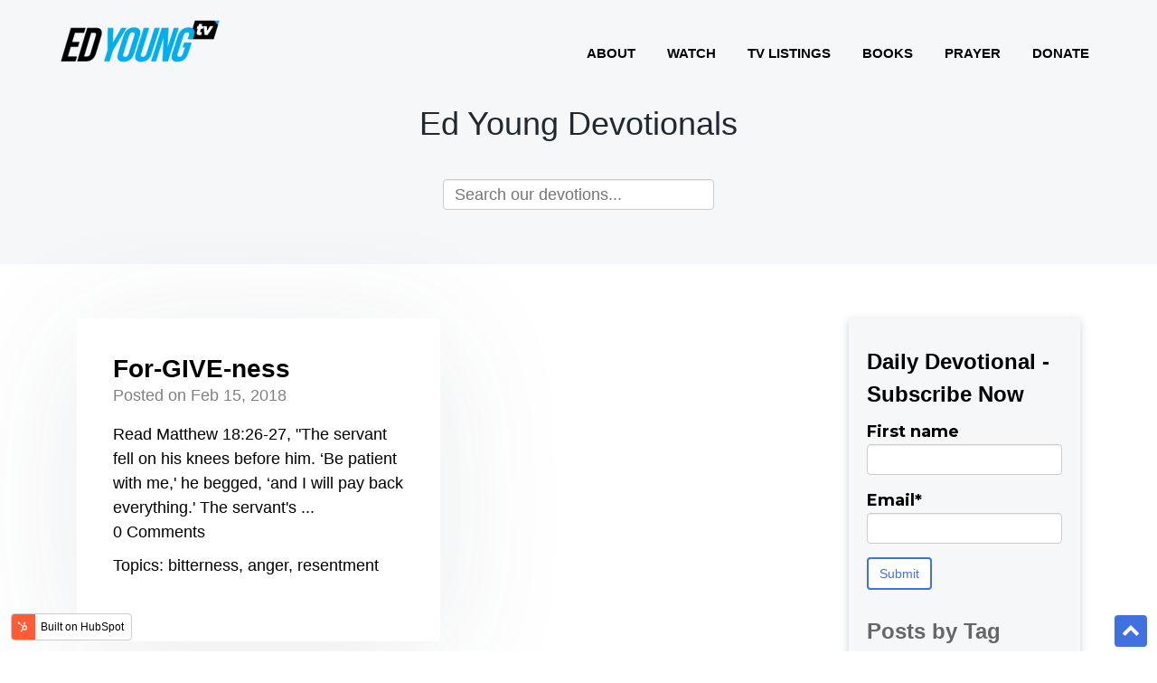

--- FILE ---
content_type: text/html; charset=UTF-8
request_url: https://devotionals.edyoung.com/tag/resentment
body_size: 15722
content:
<!doctype html><!--[if lt IE 7]> <html class="no-js lt-ie9 lt-ie8 lt-ie7" lang="en" > <![endif]--><!--[if IE 7]>    <html class="no-js lt-ie9 lt-ie8" lang="en" >        <![endif]--><!--[if IE 8]>    <html class="no-js lt-ie9" lang="en" >               <![endif]--><!--[if gt IE 8]><!--><html class="no-js" lang="en"><!--<![endif]--><head>
    <meta charset="utf-8">
    <meta http-equiv="X-UA-Compatible" content="IE=edge,chrome=1">
    <meta name="author" content="Fellowship Church">
    <meta name="description" content="resentment | Start your day inspired and refreshed with the Ed Young Daily Devotional email. Sign up for free today.">
    <meta name="generator" content="HubSpot">
    <title>Ed Young Devotionals | resentment</title>
    <link rel="shortcut icon" href="https://devotionals.edyoung.com/hubfs/EYTV%20Square.png">
    
<meta name="viewport" content="width=device-width, initial-scale=1">

    
    <meta property="og:description" content="resentment | Start your day inspired and refreshed with the Ed Young Daily Devotional email. Sign up for free today.">
    <meta property="og:title" content="Ed Young Devotionals | resentment">
    <meta name="twitter:description" content="resentment | Start your day inspired and refreshed with the Ed Young Daily Devotional email. Sign up for free today.">
    <meta name="twitter:title" content="Ed Young Devotionals | resentment">

    

    
  <script id="hs-search-input__valid-content-types" type="application/json">
    [
      
        "SITE_PAGE",
      
        "LANDING_PAGE",
      
        "BLOG_POST",
      
        "LISTING_PAGE",
      
        "KNOWLEDGE_ARTICLE",
      
        "HS_CASE_STUDY"
      
    ]
  </script>

    <style>
a.cta_button{-moz-box-sizing:content-box !important;-webkit-box-sizing:content-box !important;box-sizing:content-box !important;vertical-align:middle}.hs-breadcrumb-menu{list-style-type:none;margin:0px 0px 0px 0px;padding:0px 0px 0px 0px}.hs-breadcrumb-menu-item{float:left;padding:10px 0px 10px 10px}.hs-breadcrumb-menu-divider:before{content:'›';padding-left:10px}.hs-featured-image-link{border:0}.hs-featured-image{float:right;margin:0 0 20px 20px;max-width:50%}@media (max-width: 568px){.hs-featured-image{float:none;margin:0;width:100%;max-width:100%}}.hs-screen-reader-text{clip:rect(1px, 1px, 1px, 1px);height:1px;overflow:hidden;position:absolute !important;width:1px}
</style>

<link rel="stylesheet" href="https://7052064.fs1.hubspotusercontent-na1.net/hubfs/7052064/hub_generated/module_assets/1/-2712622/1767118786602/module_search_input.min.css">
<link rel="stylesheet" href="/hs/hsstatic/BlogSocialSharingSupport/static-1.258/bundles/project.css">
    

    


<meta property="og:url" content="https://devotionals.edyoung.com/tag/resentment">
<meta property="og:type" content="blog">
<meta name="twitter:card" content="summary">
<link rel="alternate" type="application/rss+xml" href="https://devotionals.edyoung.com/rss.xml">
<meta name="twitter:domain" content="devotionals.edyoung.com">
<script src="//platform.linkedin.com/in.js" type="text/javascript">
    lang: en_US
</script>

<meta http-equiv="content-language" content="en">
<link rel="stylesheet" href="//7052064.fs1.hubspotusercontent-na1.net/hubfs/7052064/hub_generated/template_assets/DEFAULT_ASSET/1767118704405/template_layout.min.css">


<link rel="stylesheet" href="https://devotionals.edyoung.com/hubfs/hub_generated/template_assets/1/48707083615/1741958943495/template_vast-style_UPDATED_by_Jared.min.css">


<!-- Global site tag (gtag.js) - Google Analytics -->
<script async src="https://www.googletagmanager.com/gtag/js?id=UA-26120737-8"></script>
<script>
  window.dataLayer = window.dataLayer || [];
  function gtag(){dataLayer.push(arguments);}
  gtag('js', new Date());

  gtag('config', 'UA-26120737-8');
</script>
<!-- Google Tag Manager -->
<script>(function(w,d,s,l,i){w[l]=w[l]||[];w[l].push({'gtm.start':
new Date().getTime(),event:'gtm.js'});var f=d.getElementsByTagName(s)[0],
j=d.createElement(s),dl=l!='dataLayer'?'&l='+l:'';j.async=true;j.src=
'https://www.googletagmanager.com/gtm.js?id='+i+dl;f.parentNode.insertBefore(j,f);
})(window,document,'script','dataLayer','GTM-K6P9WP7');</script>
<!-- End Google Tag Manager -->

</head>
<body class="blog   hs-content-id-69345244486 hs-blog-listing hs-blog-id-48711710844" style="">
    <div class="header-container-wrapper">
    <div class="header-container container-fluid">

<div class="row-fluid-wrapper row-depth-1 row-number-1 ">
<div class="row-fluid ">
<div class="span12 widget-span widget-type-global_group page-center main-header" style="" data-widget-type="global_group" data-x="0" data-w="12">
<div class="" data-global-widget-path="generated_global_groups/48706935178.html"><div class="row-fluid-wrapper row-depth-1 row-number-1 ">
<div class="row-fluid ">
<div class="span5 widget-span widget-type-custom_widget header-logo" style="" data-widget-type="custom_widget" data-x="0" data-w="5">
<div id="hs_cos_wrapper_module_15450385501041101" class="hs_cos_wrapper hs_cos_wrapper_widget hs_cos_wrapper_type_module widget-type-linked_image" style="" data-hs-cos-general-type="widget" data-hs-cos-type="module">
    






  



<span id="hs_cos_wrapper_module_15450385501041101_" class="hs_cos_wrapper hs_cos_wrapper_widget hs_cos_wrapper_type_linked_image" style="" data-hs-cos-general-type="widget" data-hs-cos-type="linked_image"><a href="https://www.edyoung.com/" target="_parent" id="hs-link-module_15450385501041101_" style="border-width:0px;border:0px;"><img src="https://devotionals.edyoung.com/hs-fs/hubfs/logo-02.png?width=200&amp;height=71&amp;name=logo-02.png" class="hs-image-widget " width="200" height="71" alt="logo-02" title="logo-02" srcset="https://devotionals.edyoung.com/hs-fs/hubfs/logo-02.png?width=100&amp;height=36&amp;name=logo-02.png 100w, https://devotionals.edyoung.com/hs-fs/hubfs/logo-02.png?width=200&amp;height=71&amp;name=logo-02.png 200w, https://devotionals.edyoung.com/hs-fs/hubfs/logo-02.png?width=300&amp;height=107&amp;name=logo-02.png 300w, https://devotionals.edyoung.com/hs-fs/hubfs/logo-02.png?width=400&amp;height=142&amp;name=logo-02.png 400w, https://devotionals.edyoung.com/hs-fs/hubfs/logo-02.png?width=500&amp;height=178&amp;name=logo-02.png 500w, https://devotionals.edyoung.com/hs-fs/hubfs/logo-02.png?width=600&amp;height=213&amp;name=logo-02.png 600w" sizes="(max-width: 200px) 100vw, 200px"></a></span></div>

</div><!--end widget-span -->
<div class="span7 widget-span widget-type-custom_widget custom-menu-primary" style="" data-widget-type="custom_widget" data-x="5" data-w="7">
<div id="hs_cos_wrapper_module_15450385416961082" class="hs_cos_wrapper hs_cos_wrapper_widget hs_cos_wrapper_type_module widget-type-simple_menu" style="" data-hs-cos-general-type="widget" data-hs-cos-type="module"><span id="hs_cos_wrapper_module_15450385416961082_" class="hs_cos_wrapper hs_cos_wrapper_widget hs_cos_wrapper_type_simple_menu" style="" data-hs-cos-general-type="widget" data-hs-cos-type="simple_menu"><div id="hs_menu_wrapper_module_15450385416961082_" class="hs-menu-wrapper active-branch flyouts hs-menu-flow-horizontal" role="navigation" data-sitemap-name="" data-menu-id="" aria-label="Navigation Menu">
 <ul role="menu">
  <li class="hs-menu-item hs-menu-depth-1" role="none"><a href="https://www.edyoung.com/about" role="menuitem" target="_self">About</a></li>
  <li class="hs-menu-item hs-menu-depth-1" role="none"><a href="https://watch.edyoung.com/" role="menuitem" target="_self">Watch</a></li>
  <li class="hs-menu-item hs-menu-depth-1" role="none"><a href="https://www.edyoung.com/tv-listings" role="menuitem" target="_self">TV Listings</a></li>
  <li class="hs-menu-item hs-menu-depth-1" role="none"><a href="https://www.edyoung.com/books" role="menuitem" target="_self">Books</a></li>
  <li class="hs-menu-item hs-menu-depth-1" role="none"><a href="//edyoung-20109938.hs-sites.com/prayer-request" role="menuitem" target="_self">Prayer</a></li>
  <li class="hs-menu-item hs-menu-depth-1" role="none"><a href="https://pushpay.com/g/edyoungministries?src=hpp" role="menuitem" target="_self">Donate</a></li>
 </ul>
</div></span></div>

</div><!--end widget-span -->
</div><!--end row-->
</div><!--end row-wrapper -->
</div>
</div><!--end widget-span -->
</div><!--end row-->
</div><!--end row-wrapper -->

    </div><!--end header -->
</div><!--end header wrapper -->

<div class="body-container-wrapper">
    <div class="body-container container-fluid">

<div class="row-fluid-wrapper row-depth-1 row-number-1 ">
<div class="row-fluid ">
<div class="span12 widget-span widget-type-cell title-background" style="" data-widget-type="cell" data-x="0" data-w="12">

<div class="row-fluid-wrapper row-depth-1 row-number-2 ">
<div class="row-fluid ">
<div class="span12 widget-span widget-type-cell padding60tb page-center" style="" data-widget-type="cell" data-x="0" data-w="12">

<div class="row-fluid-wrapper row-depth-1 row-number-3 ">
<div class="row-fluid ">
<div class="span12 widget-span widget-type-cell page-center" style="" data-widget-type="cell" data-x="0" data-w="12">

<div class="row-fluid-wrapper row-depth-1 row-number-4 ">
<div class="row-fluid ">
<div class="span12 widget-span widget-type-cell " style="" data-widget-type="cell" data-x="0" data-w="12">

<div class="row-fluid-wrapper row-depth-2 row-number-1 ">
<div class="row-fluid ">
<div class="span12 widget-span widget-type-raw_jinja hs-blog-header" style="" data-widget-type="raw_jinja" data-x="0" data-w="12">
<h1>Elegant Themes Blog</h1>
<!-- <h1>Ed Young Devotionals</h1> -->
<p class="site-desc" =>
  </p><h1>Ed Young Devotionals</h1>
<p></p>

</div><!--end widget-span -->

</div><!--end row-->
</div><!--end row-wrapper -->

<div class="row-fluid-wrapper row-depth-2 row-number-2 ">
<div class="row-fluid ">
<div class="span12 widget-span widget-type-custom_widget " style="" data-widget-type="custom_widget" data-x="0" data-w="12">
<div id="hs_cos_wrapper_module_154572791802786" class="hs_cos_wrapper hs_cos_wrapper_widget hs_cos_wrapper_type_module" style="" data-hs-cos-general-type="widget" data-hs-cos-type="module">




  








<div class="hs-search-field">

    <div class="hs-search-field__bar">
      <form data-hs-do-not-collect="true" action="/hs-search-results">
        
        <input type="text" class="hs-search-field__input" name="term" autocomplete="off" aria-label="Search" placeholder="Search our devotions...">

        
          
        
          
        
          
            <input type="hidden" name="type" value="BLOG_POST">
          
        
          
        
          
        
          
        

        
      </form>
    </div>
    <ul class="hs-search-field__suggestions"></ul>
</div></div>

</div><!--end widget-span -->
</div><!--end row-->
</div><!--end row-wrapper -->

</div><!--end widget-span -->
</div><!--end row-->
</div><!--end row-wrapper -->

</div><!--end widget-span -->
</div><!--end row-->
</div><!--end row-wrapper -->

</div><!--end widget-span -->
</div><!--end row-->
</div><!--end row-wrapper -->

</div><!--end widget-span -->
</div><!--end row-->
</div><!--end row-wrapper -->

<div class="row-fluid-wrapper row-depth-1 row-number-1 ">
<div class="row-fluid ">
<div class="span12 widget-span widget-type-cell page-center content-wrapper padding60tb" style="" data-widget-type="cell" data-x="0" data-w="12">

<div class="row-fluid-wrapper row-depth-1 row-number-2 ">
<div class="row-fluid ">
<div class="span9 widget-span widget-type-cell blog-content" style="" data-widget-type="cell" data-x="0" data-w="9">

<div class="row-fluid-wrapper row-depth-1 row-number-3 ">
<div class="row-fluid ">
<div class="span12 widget-span widget-type-custom_widget " style="" data-widget-type="custom_widget" data-x="0" data-w="12">
<div id="hs_cos_wrapper_module_1545642907841413" class="hs_cos_wrapper hs_cos_wrapper_widget hs_cos_wrapper_type_module widget-type-blog_content" style="" data-hs-cos-general-type="widget" data-hs-cos-type="module">
   <div class="blog-section">
<div class="blog-listing-wrapper cell-wrapper">
<div class="blog-listing-wrapper cell-wrapper">
<div class="post-listing">
<div class="post-item span6">
<div class="post-header">
<h2><a href="https://devotionals.edyoung.com/for-give-ness">For-GIVE-ness</a></h2>
<div id="hubspot-author_data" class="hubspot-editable" data-hubspot-form-id="author_data" data-hubspot-name="Blog Author">
Posted on
Feb 15, 2018
</div>
</div>
<div class="post-body clearfix">
<!--post summary-->
Read Matthew 18:26-27, "The servant fell on his knees before him. ‘Be patient with me,' he begged, ‘and I will pay back everything.' The servant's ...
</div>
<div class="hide-cmt">
<div class="custom_listing_comments">
0 Comments <a href="https://devotionals.edyoung.com/for-give-ness#comments-listing">Click here to read/write comments</a>
</div>   
</div>
<p id="hubspot-topic_data"> Topics:
<a class="topic-link" href="https://devotionals.edyoung.com/tag/bitterness">bitterness</a>,
<a class="topic-link" href="https://devotionals.edyoung.com/tag/anger">anger</a>,
<a class="topic-link" href="https://devotionals.edyoung.com/tag/resentment">resentment</a>
</p>
</div>
</div>
<div class="blog-pagination">
<a class="all-posts-link" href="https://devotionals.edyoung.com/all">All posts</a>
</div>
</div>
</div>
</div>
</div>

</div><!--end widget-span -->
</div><!--end row-->
</div><!--end row-wrapper -->

<div class="row-fluid-wrapper row-depth-1 row-number-4 ">
<div class="row-fluid ">
<div class="span12 widget-span widget-type-custom_widget " style="" data-widget-type="custom_widget" data-x="0" data-w="12">
<div id="hs_cos_wrapper_module_15457412347212949" class="hs_cos_wrapper hs_cos_wrapper_widget hs_cos_wrapper_type_module widget-type-blog_comments" style="" data-hs-cos-general-type="widget" data-hs-cos-type="module"><span id="hs_cos_wrapper_module_15457412347212949_blog_comments" class="hs_cos_wrapper hs_cos_wrapper_widget hs_cos_wrapper_type_blog_comments" style="" data-hs-cos-general-type="widget" data-hs-cos-type="blog_comments"></span></div>

</div><!--end widget-span -->
</div><!--end row-->
</div><!--end row-wrapper -->

</div><!--end widget-span -->
<div class="span3 widget-span widget-type-cell sidebar" style="" data-widget-type="cell" data-x="9" data-w="3">

<div class="row-fluid-wrapper row-depth-1 row-number-5 ">
<div class="row-fluid ">
<div class="span12 widget-span widget-type-custom_widget " style="" data-widget-type="custom_widget" data-x="0" data-w="12">
<div id="hs_cos_wrapper_module_1623435417423207" class="hs_cos_wrapper hs_cos_wrapper_widget hs_cos_wrapper_type_module widget-type-form" style="" data-hs-cos-general-type="widget" data-hs-cos-type="module">


	



	<span id="hs_cos_wrapper_module_1623435417423207_" class="hs_cos_wrapper hs_cos_wrapper_widget hs_cos_wrapper_type_form" style="" data-hs-cos-general-type="widget" data-hs-cos-type="form"><h3 id="hs_cos_wrapper_module_1623435417423207_title" class="hs_cos_wrapper form-title" data-hs-cos-general-type="widget_field" data-hs-cos-type="text">Daily Devotional - Subscribe Now</h3>

<div id="hs_form_target_module_1623435417423207"></div>









</span>
</div>

</div><!--end widget-span -->
</div><!--end row-->
</div><!--end row-wrapper -->

<div class="row-fluid-wrapper row-depth-1 row-number-6 ">
<div class="row-fluid ">
<div class="span12 widget-span widget-type-custom_widget " style="" data-widget-type="custom_widget" data-x="0" data-w="12">
<div id="hs_cos_wrapper_module_162387108006925" class="hs_cos_wrapper hs_cos_wrapper_widget hs_cos_wrapper_type_module widget-type-space" style="" data-hs-cos-general-type="widget" data-hs-cos-type="module"><span class="hs-horizontal-spacer"></span></div>

</div><!--end widget-span -->
</div><!--end row-->
</div><!--end row-wrapper -->

<div class="row-fluid-wrapper row-depth-1 row-number-7 ">
<div class="row-fluid ">
<div class="span12 widget-span widget-type-custom_widget " style="" data-widget-type="custom_widget" data-x="0" data-w="12">
<div id="hs_cos_wrapper_module_162343467121493" class="hs_cos_wrapper hs_cos_wrapper_widget hs_cos_wrapper_type_module widget-type-post_filter" style="" data-hs-cos-general-type="widget" data-hs-cos-type="module">


  



  




<span id="hs_cos_wrapper_module_162343467121493_" class="hs_cos_wrapper hs_cos_wrapper_widget hs_cos_wrapper_type_post_filter" style="" data-hs-cos-general-type="widget" data-hs-cos-type="post_filter"><div class="block">
  <h3>Posts by Tag</h3>
  <div class="widget-module">
    <ul>
      
        <li>
          <a href="https://devotionals.edyoung.com/tag/love">love <span class="filter-link-count" dir="ltr">(134)</span></a>
        </li>
      
        <li>
          <a href="https://devotionals.edyoung.com/tag/faith">faith <span class="filter-link-count" dir="ltr">(98)</span></a>
        </li>
      
        <li>
          <a href="https://devotionals.edyoung.com/tag/salvation">salvation <span class="filter-link-count" dir="ltr">(70)</span></a>
        </li>
      
        <li>
          <a href="https://devotionals.edyoung.com/tag/fear">fear <span class="filter-link-count" dir="ltr">(55)</span></a>
        </li>
      
        <li>
          <a href="https://devotionals.edyoung.com/tag/grace">grace <span class="filter-link-count" dir="ltr">(54)</span></a>
        </li>
      
        <li style="display:none;">
          <a href="https://devotionals.edyoung.com/tag/peace">peace <span class="filter-link-count" dir="ltr">(54)</span></a>
        </li>
      
        <li style="display:none;">
          <a href="https://devotionals.edyoung.com/tag/purpose">purpose <span class="filter-link-count" dir="ltr">(54)</span></a>
        </li>
      
        <li style="display:none;">
          <a href="https://devotionals.edyoung.com/tag/sin">sin <span class="filter-link-count" dir="ltr">(54)</span></a>
        </li>
      
        <li style="display:none;">
          <a href="https://devotionals.edyoung.com/tag/heart">heart <span class="filter-link-count" dir="ltr">(53)</span></a>
        </li>
      
        <li style="display:none;">
          <a href="https://devotionals.edyoung.com/tag/trust">trust <span class="filter-link-count" dir="ltr">(52)</span></a>
        </li>
      
        <li style="display:none;">
          <a href="https://devotionals.edyoung.com/tag/wisdom">wisdom <span class="filter-link-count" dir="ltr">(52)</span></a>
        </li>
      
        <li style="display:none;">
          <a href="https://devotionals.edyoung.com/tag/prayer">prayer <span class="filter-link-count" dir="ltr">(50)</span></a>
        </li>
      
        <li style="display:none;">
          <a href="https://devotionals.edyoung.com/tag/truth">truth <span class="filter-link-count" dir="ltr">(49)</span></a>
        </li>
      
        <li style="display:none;">
          <a href="https://devotionals.edyoung.com/tag/power">power <span class="filter-link-count" dir="ltr">(45)</span></a>
        </li>
      
        <li style="display:none;">
          <a href="https://devotionals.edyoung.com/tag/hope">hope <span class="filter-link-count" dir="ltr">(43)</span></a>
        </li>
      
        <li style="display:none;">
          <a href="https://devotionals.edyoung.com/tag/evangelism">evangelism <span class="filter-link-count" dir="ltr">(39)</span></a>
        </li>
      
        <li style="display:none;">
          <a href="https://devotionals.edyoung.com/tag/trials-and-tribulations">trials and tribulations <span class="filter-link-count" dir="ltr">(39)</span></a>
        </li>
      
        <li style="display:none;">
          <a href="https://devotionals.edyoung.com/tag/forgiveness">forgiveness <span class="filter-link-count" dir="ltr">(36)</span></a>
        </li>
      
        <li style="display:none;">
          <a href="https://devotionals.edyoung.com/tag/obedience">obedience <span class="filter-link-count" dir="ltr">(36)</span></a>
        </li>
      
        <li style="display:none;">
          <a href="https://devotionals.edyoung.com/tag/marriage">marriage <span class="filter-link-count" dir="ltr">(35)</span></a>
        </li>
      
        <li style="display:none;">
          <a href="https://devotionals.edyoung.com/tag/church">church <span class="filter-link-count" dir="ltr">(33)</span></a>
        </li>
      
        <li style="display:none;">
          <a href="https://devotionals.edyoung.com/tag/gods-word">God's Word <span class="filter-link-count" dir="ltr">(32)</span></a>
        </li>
      
        <li style="display:none;">
          <a href="https://devotionals.edyoung.com/tag/relationship">relationship <span class="filter-link-count" dir="ltr">(31)</span></a>
        </li>
      
        <li style="display:none;">
          <a href="https://devotionals.edyoung.com/tag/joy">joy <span class="filter-link-count" dir="ltr">(30)</span></a>
        </li>
      
        <li style="display:none;">
          <a href="https://devotionals.edyoung.com/tag/parenting">parenting <span class="filter-link-count" dir="ltr">(29)</span></a>
        </li>
      
        <li style="display:none;">
          <a href="https://devotionals.edyoung.com/tag/serving">serving <span class="filter-link-count" dir="ltr">(29)</span></a>
        </li>
      
        <li style="display:none;">
          <a href="https://devotionals.edyoung.com/tag/worship">worship <span class="filter-link-count" dir="ltr">(29)</span></a>
        </li>
      
        <li style="display:none;">
          <a href="https://devotionals.edyoung.com/tag/temptation">temptation <span class="filter-link-count" dir="ltr">(28)</span></a>
        </li>
      
        <li style="display:none;">
          <a href="https://devotionals.edyoung.com/tag/freedom">freedom <span class="filter-link-count" dir="ltr">(27)</span></a>
        </li>
      
        <li style="display:none;">
          <a href="https://devotionals.edyoung.com/tag/relationships">relationships <span class="filter-link-count" dir="ltr">(25)</span></a>
        </li>
      
        <li style="display:none;">
          <a href="https://devotionals.edyoung.com/tag/christmas">Christmas <span class="filter-link-count" dir="ltr">(24)</span></a>
        </li>
      
        <li style="display:none;">
          <a href="https://devotionals.edyoung.com/tag/courage">courage <span class="filter-link-count" dir="ltr">(24)</span></a>
        </li>
      
        <li style="display:none;">
          <a href="https://devotionals.edyoung.com/tag/giving">giving <span class="filter-link-count" dir="ltr">(24)</span></a>
        </li>
      
        <li style="display:none;">
          <a href="https://devotionals.edyoung.com/tag/glory">glory <span class="filter-link-count" dir="ltr">(23)</span></a>
        </li>
      
        <li style="display:none;">
          <a href="https://devotionals.edyoung.com/tag/gratitude">gratitude <span class="filter-link-count" dir="ltr">(23)</span></a>
        </li>
      
        <li style="display:none;">
          <a href="https://devotionals.edyoung.com/tag/witnessing">witnessing <span class="filter-link-count" dir="ltr">(22)</span></a>
        </li>
      
        <li style="display:none;">
          <a href="https://devotionals.edyoung.com/tag/creation">creation <span class="filter-link-count" dir="ltr">(21)</span></a>
        </li>
      
        <li style="display:none;">
          <a href="https://devotionals.edyoung.com/tag/surrender">surrender <span class="filter-link-count" dir="ltr">(21)</span></a>
        </li>
      
        <li style="display:none;">
          <a href="https://devotionals.edyoung.com/tag/blessing">blessing <span class="filter-link-count" dir="ltr">(20)</span></a>
        </li>
      
        <li style="display:none;">
          <a href="https://devotionals.edyoung.com/tag/faithfulness">faithfulness <span class="filter-link-count" dir="ltr">(20)</span></a>
        </li>
      
        <li style="display:none;">
          <a href="https://devotionals.edyoung.com/tag/family">family <span class="filter-link-count" dir="ltr">(19)</span></a>
        </li>
      
        <li style="display:none;">
          <a href="https://devotionals.edyoung.com/tag/confidence">confidence <span class="filter-link-count" dir="ltr">(18)</span></a>
        </li>
      
        <li style="display:none;">
          <a href="https://devotionals.edyoung.com/tag/humility">humility <span class="filter-link-count" dir="ltr">(18)</span></a>
        </li>
      
        <li style="display:none;">
          <a href="https://devotionals.edyoung.com/tag/strength">strength <span class="filter-link-count" dir="ltr">(18)</span></a>
        </li>
      
        <li style="display:none;">
          <a href="https://devotionals.edyoung.com/tag/focus">focus <span class="filter-link-count" dir="ltr">(17)</span></a>
        </li>
      
        <li style="display:none;">
          <a href="https://devotionals.edyoung.com/tag/sacrifice">sacrifice <span class="filter-link-count" dir="ltr">(17)</span></a>
        </li>
      
        <li style="display:none;">
          <a href="https://devotionals.edyoung.com/tag/anxiety">anxiety <span class="filter-link-count" dir="ltr">(16)</span></a>
        </li>
      
        <li style="display:none;">
          <a href="https://devotionals.edyoung.com/tag/commitment">commitment <span class="filter-link-count" dir="ltr">(16)</span></a>
        </li>
      
        <li style="display:none;">
          <a href="https://devotionals.edyoung.com/tag/generosity">generosity <span class="filter-link-count" dir="ltr">(16)</span></a>
        </li>
      
        <li style="display:none;">
          <a href="https://devotionals.edyoung.com/tag/heaven">heaven <span class="filter-link-count" dir="ltr">(16)</span></a>
        </li>
      
        <li style="display:none;">
          <a href="https://devotionals.edyoung.com/tag/life">life <span class="filter-link-count" dir="ltr">(16)</span></a>
        </li>
      
        <li style="display:none;">
          <a href="https://devotionals.edyoung.com/tag/listening">listening <span class="filter-link-count" dir="ltr">(16)</span></a>
        </li>
      
        <li style="display:none;">
          <a href="https://devotionals.edyoung.com/tag/mercy">mercy <span class="filter-link-count" dir="ltr">(16)</span></a>
        </li>
      
        <li style="display:none;">
          <a href="https://devotionals.edyoung.com/tag/pride">pride <span class="filter-link-count" dir="ltr">(16)</span></a>
        </li>
      
        <li style="display:none;">
          <a href="https://devotionals.edyoung.com/tag/anger">anger <span class="filter-link-count" dir="ltr">(15)</span></a>
        </li>
      
        <li style="display:none;">
          <a href="https://devotionals.edyoung.com/tag/providence">providence <span class="filter-link-count" dir="ltr">(15)</span></a>
        </li>
      
        <li style="display:none;">
          <a href="https://devotionals.edyoung.com/tag/provision">provision <span class="filter-link-count" dir="ltr">(15)</span></a>
        </li>
      
        <li style="display:none;">
          <a href="https://devotionals.edyoung.com/tag/serve">serve <span class="filter-link-count" dir="ltr">(15)</span></a>
        </li>
      
        <li style="display:none;">
          <a href="https://devotionals.edyoung.com/tag/work">work <span class="filter-link-count" dir="ltr">(15)</span></a>
        </li>
      
        <li style="display:none;">
          <a href="https://devotionals.edyoung.com/tag/authority">authority <span class="filter-link-count" dir="ltr">(14)</span></a>
        </li>
      
        <li style="display:none;">
          <a href="https://devotionals.edyoung.com/tag/eternity">eternity <span class="filter-link-count" dir="ltr">(14)</span></a>
        </li>
      
        <li style="display:none;">
          <a href="https://devotionals.edyoung.com/tag/give">give <span class="filter-link-count" dir="ltr">(14)</span></a>
        </li>
      
        <li style="display:none;">
          <a href="https://devotionals.edyoung.com/tag/holiness">holiness <span class="filter-link-count" dir="ltr">(14)</span></a>
        </li>
      
        <li style="display:none;">
          <a href="https://devotionals.edyoung.com/tag/promise">promise <span class="filter-link-count" dir="ltr">(14)</span></a>
        </li>
      
        <li style="display:none;">
          <a href="https://devotionals.edyoung.com/tag/remember">remember <span class="filter-link-count" dir="ltr">(14)</span></a>
        </li>
      
        <li style="display:none;">
          <a href="https://devotionals.edyoung.com/tag/transformation">transformation <span class="filter-link-count" dir="ltr">(14)</span></a>
        </li>
      
        <li style="display:none;">
          <a href="https://devotionals.edyoung.com/tag/resurrection">Resurrection <span class="filter-link-count" dir="ltr">(13)</span></a>
        </li>
      
        <li style="display:none;">
          <a href="https://devotionals.edyoung.com/tag/believe">believe <span class="filter-link-count" dir="ltr">(13)</span></a>
        </li>
      
        <li style="display:none;">
          <a href="https://devotionals.edyoung.com/tag/eternal">eternal <span class="filter-link-count" dir="ltr">(13)</span></a>
        </li>
      
        <li style="display:none;">
          <a href="https://devotionals.edyoung.com/tag/revelation">revelation <span class="filter-link-count" dir="ltr">(13)</span></a>
        </li>
      
        <li style="display:none;">
          <a href="https://devotionals.edyoung.com/tag/seeking">seeking <span class="filter-link-count" dir="ltr">(13)</span></a>
        </li>
      
        <li style="display:none;">
          <a href="https://devotionals.edyoung.com/tag/time-management">time management <span class="filter-link-count" dir="ltr">(13)</span></a>
        </li>
      
        <li style="display:none;">
          <a href="https://devotionals.edyoung.com/tag/communication">communication <span class="filter-link-count" dir="ltr">(12)</span></a>
        </li>
      
        <li style="display:none;">
          <a href="https://devotionals.edyoung.com/tag/control">control <span class="filter-link-count" dir="ltr">(12)</span></a>
        </li>
      
        <li style="display:none;">
          <a href="https://devotionals.edyoung.com/tag/creativity">creativity <span class="filter-link-count" dir="ltr">(12)</span></a>
        </li>
      
        <li style="display:none;">
          <a href="https://devotionals.edyoung.com/tag/encouragement">encouragement <span class="filter-link-count" dir="ltr">(12)</span></a>
        </li>
      
        <li style="display:none;">
          <a href="https://devotionals.edyoung.com/tag/forgive">forgive <span class="filter-link-count" dir="ltr">(12)</span></a>
        </li>
      
        <li style="display:none;">
          <a href="https://devotionals.edyoung.com/tag/friendship">friendship <span class="filter-link-count" dir="ltr">(12)</span></a>
        </li>
      
        <li style="display:none;">
          <a href="https://devotionals.edyoung.com/tag/hearts">hearts <span class="filter-link-count" dir="ltr">(12)</span></a>
        </li>
      
        <li style="display:none;">
          <a href="https://devotionals.edyoung.com/tag/honor">honor <span class="filter-link-count" dir="ltr">(12)</span></a>
        </li>
      
        <li style="display:none;">
          <a href="https://devotionals.edyoung.com/tag/miracle">miracle <span class="filter-link-count" dir="ltr">(12)</span></a>
        </li>
      
        <li style="display:none;">
          <a href="https://devotionals.edyoung.com/tag/scripture">scripture <span class="filter-link-count" dir="ltr">(12)</span></a>
        </li>
      
        <li style="display:none;">
          <a href="https://devotionals.edyoung.com/tag/speech">speech <span class="filter-link-count" dir="ltr">(12)</span></a>
        </li>
      
        <li style="display:none;">
          <a href="https://devotionals.edyoung.com/tag/spiritual-disciplines">spiritual disciplines <span class="filter-link-count" dir="ltr">(12)</span></a>
        </li>
      
        <li style="display:none;">
          <a href="https://devotionals.edyoung.com/tag/easter">Easter <span class="filter-link-count" dir="ltr">(11)</span></a>
        </li>
      
        <li style="display:none;">
          <a href="https://devotionals.edyoung.com/tag/allow">allow <span class="filter-link-count" dir="ltr">(11)</span></a>
        </li>
      
        <li style="display:none;">
          <a href="https://devotionals.edyoung.com/tag/goodness">goodness <span class="filter-link-count" dir="ltr">(11)</span></a>
        </li>
      
        <li style="display:none;">
          <a href="https://devotionals.edyoung.com/tag/leadership">leadership <span class="filter-link-count" dir="ltr">(11)</span></a>
        </li>
      
        <li style="display:none;">
          <a href="https://devotionals.edyoung.com/tag/praise">praise <span class="filter-link-count" dir="ltr">(11)</span></a>
        </li>
      
        <li style="display:none;">
          <a href="https://devotionals.edyoung.com/tag/presence">presence <span class="filter-link-count" dir="ltr">(11)</span></a>
        </li>
      
        <li style="display:none;">
          <a href="https://devotionals.edyoung.com/tag/protection">protection <span class="filter-link-count" dir="ltr">(11)</span></a>
        </li>
      
        <li style="display:none;">
          <a href="https://devotionals.edyoung.com/tag/seek">seek <span class="filter-link-count" dir="ltr">(11)</span></a>
        </li>
      
        <li style="display:none;">
          <a href="https://devotionals.edyoung.com/tag/spiritual">spiritual <span class="filter-link-count" dir="ltr">(11)</span></a>
        </li>
      
        <li style="display:none;">
          <a href="https://devotionals.edyoung.com/tag/thankfulness">thankfulness <span class="filter-link-count" dir="ltr">(11)</span></a>
        </li>
      
        <li style="display:none;">
          <a href="https://devotionals.edyoung.com/tag/tithing">tithing <span class="filter-link-count" dir="ltr">(11)</span></a>
        </li>
      
        <li style="display:none;">
          <a href="https://devotionals.edyoung.com/tag/holy-spirit">Holy Spirit <span class="filter-link-count" dir="ltr">(10)</span></a>
        </li>
      
        <li style="display:none;">
          <a href="https://devotionals.edyoung.com/tag/care">care <span class="filter-link-count" dir="ltr">(10)</span></a>
        </li>
      
        <li style="display:none;">
          <a href="https://devotionals.edyoung.com/tag/confession">confession <span class="filter-link-count" dir="ltr">(10)</span></a>
        </li>
      
        <li style="display:none;">
          <a href="https://devotionals.edyoung.com/tag/future">future <span class="filter-link-count" dir="ltr">(10)</span></a>
        </li>
      
        <li style="display:none;">
          <a href="https://devotionals.edyoung.com/tag/guidance">guidance <span class="filter-link-count" dir="ltr">(10)</span></a>
        </li>
      
        <li style="display:none;">
          <a href="https://devotionals.edyoung.com/tag/help">help <span class="filter-link-count" dir="ltr">(10)</span></a>
        </li>
      
        <li style="display:none;">
          <a href="https://devotionals.edyoung.com/tag/patience">patience <span class="filter-link-count" dir="ltr">(10)</span></a>
        </li>
      
        <li style="display:none;">
          <a href="https://devotionals.edyoung.com/tag/struggles">struggles <span class="filter-link-count" dir="ltr">(10)</span></a>
        </li>
      
        <li style="display:none;">
          <a href="https://devotionals.edyoung.com/tag/work-ethic">work ethic <span class="filter-link-count" dir="ltr">(10)</span></a>
        </li>
      
        <li style="display:none;">
          <a href="https://devotionals.edyoung.com/tag/belief">belief <span class="filter-link-count" dir="ltr">(9)</span></a>
        </li>
      
        <li style="display:none;">
          <a href="https://devotionals.edyoung.com/tag/comfort">comfort <span class="filter-link-count" dir="ltr">(9)</span></a>
        </li>
      
        <li style="display:none;">
          <a href="https://devotionals.edyoung.com/tag/compassion">compassion <span class="filter-link-count" dir="ltr">(9)</span></a>
        </li>
      
        <li style="display:none;">
          <a href="https://devotionals.edyoung.com/tag/discipline">discipline <span class="filter-link-count" dir="ltr">(9)</span></a>
        </li>
      
        <li style="display:none;">
          <a href="https://devotionals.edyoung.com/tag/disobedience">disobedience <span class="filter-link-count" dir="ltr">(9)</span></a>
        </li>
      
        <li style="display:none;">
          <a href="https://devotionals.edyoung.com/tag/feelings">feelings <span class="filter-link-count" dir="ltr">(9)</span></a>
        </li>
      
        <li style="display:none;">
          <a href="https://devotionals.edyoung.com/tag/following">following <span class="filter-link-count" dir="ltr">(9)</span></a>
        </li>
      
        <li style="display:none;">
          <a href="https://devotionals.edyoung.com/tag/health">health <span class="filter-link-count" dir="ltr">(9)</span></a>
        </li>
      
        <li style="display:none;">
          <a href="https://devotionals.edyoung.com/tag/honesty">honesty <span class="filter-link-count" dir="ltr">(9)</span></a>
        </li>
      
        <li style="display:none;">
          <a href="https://devotionals.edyoung.com/tag/influence">influence <span class="filter-link-count" dir="ltr">(9)</span></a>
        </li>
      
        <li style="display:none;">
          <a href="https://devotionals.edyoung.com/tag/judgment">judgment <span class="filter-link-count" dir="ltr">(9)</span></a>
        </li>
      
        <li style="display:none;">
          <a href="https://devotionals.edyoung.com/tag/opportunity">opportunity <span class="filter-link-count" dir="ltr">(9)</span></a>
        </li>
      
        <li style="display:none;">
          <a href="https://devotionals.edyoung.com/tag/respect">respect <span class="filter-link-count" dir="ltr">(9)</span></a>
        </li>
      
        <li style="display:none;">
          <a href="https://devotionals.edyoung.com/tag/suffering">suffering <span class="filter-link-count" dir="ltr">(9)</span></a>
        </li>
      
        <li style="display:none;">
          <a href="https://devotionals.edyoung.com/tag/worry">worry <span class="filter-link-count" dir="ltr">(9)</span></a>
        </li>
      
        <li style="display:none;">
          <a href="https://devotionals.edyoung.com/tag/bible-study">Bible study <span class="filter-link-count" dir="ltr">(8)</span></a>
        </li>
      
        <li style="display:none;">
          <a href="https://devotionals.edyoung.com/tag/gods-will">God's will <span class="filter-link-count" dir="ltr">(8)</span></a>
        </li>
      
        <li style="display:none;">
          <a href="https://devotionals.edyoung.com/tag/jesus">Jesus <span class="filter-link-count" dir="ltr">(8)</span></a>
        </li>
      
        <li style="display:none;">
          <a href="https://devotionals.edyoung.com/tag/cross">cross <span class="filter-link-count" dir="ltr">(8)</span></a>
        </li>
      
        <li style="display:none;">
          <a href="https://devotionals.edyoung.com/tag/decision-making">decision making <span class="filter-link-count" dir="ltr">(8)</span></a>
        </li>
      
        <li style="display:none;">
          <a href="https://devotionals.edyoung.com/tag/desire">desire <span class="filter-link-count" dir="ltr">(8)</span></a>
        </li>
      
        <li style="display:none;">
          <a href="https://devotionals.edyoung.com/tag/desires">desires <span class="filter-link-count" dir="ltr">(8)</span></a>
        </li>
      
        <li style="display:none;">
          <a href="https://devotionals.edyoung.com/tag/follow">follow <span class="filter-link-count" dir="ltr">(8)</span></a>
        </li>
      
        <li style="display:none;">
          <a href="https://devotionals.edyoung.com/tag/followers">followers <span class="filter-link-count" dir="ltr">(8)</span></a>
        </li>
      
        <li style="display:none;">
          <a href="https://devotionals.edyoung.com/tag/grow">grow <span class="filter-link-count" dir="ltr">(8)</span></a>
        </li>
      
        <li style="display:none;">
          <a href="https://devotionals.edyoung.com/tag/healing">healing <span class="filter-link-count" dir="ltr">(8)</span></a>
        </li>
      
        <li style="display:none;">
          <a href="https://devotionals.edyoung.com/tag/light">light <span class="filter-link-count" dir="ltr">(8)</span></a>
        </li>
      
        <li style="display:none;">
          <a href="https://devotionals.edyoung.com/tag/personal-evangelism">personal evangelism <span class="filter-link-count" dir="ltr">(8)</span></a>
        </li>
      
        <li style="display:none;">
          <a href="https://devotionals.edyoung.com/tag/rescue">rescue <span class="filter-link-count" dir="ltr">(8)</span></a>
        </li>
      
        <li style="display:none;">
          <a href="https://devotionals.edyoung.com/tag/righteousness">righteousness <span class="filter-link-count" dir="ltr">(8)</span></a>
        </li>
      
        <li style="display:none;">
          <a href="https://devotionals.edyoung.com/tag/servant">servant <span class="filter-link-count" dir="ltr">(8)</span></a>
        </li>
      
        <li style="display:none;">
          <a href="https://devotionals.edyoung.com/tag/submission">submission <span class="filter-link-count" dir="ltr">(8)</span></a>
        </li>
      
        <li style="display:none;">
          <a href="https://devotionals.edyoung.com/tag/success">success <span class="filter-link-count" dir="ltr">(8)</span></a>
        </li>
      
        <li style="display:none;">
          <a href="https://devotionals.edyoung.com/tag/weakness">weakness <span class="filter-link-count" dir="ltr">(8)</span></a>
        </li>
      
        <li style="display:none;">
          <a href="https://devotionals.edyoung.com/tag/bread-of-life">bread of life <span class="filter-link-count" dir="ltr">(7)</span></a>
        </li>
      
        <li style="display:none;">
          <a href="https://devotionals.edyoung.com/tag/change">change <span class="filter-link-count" dir="ltr">(7)</span></a>
        </li>
      
        <li style="display:none;">
          <a href="https://devotionals.edyoung.com/tag/character">character <span class="filter-link-count" dir="ltr">(7)</span></a>
        </li>
      
        <li style="display:none;">
          <a href="https://devotionals.edyoung.com/tag/children">children <span class="filter-link-count" dir="ltr">(7)</span></a>
        </li>
      
        <li style="display:none;">
          <a href="https://devotionals.edyoung.com/tag/choices">choices <span class="filter-link-count" dir="ltr">(7)</span></a>
        </li>
      
        <li style="display:none;">
          <a href="https://devotionals.edyoung.com/tag/grateful">grateful <span class="filter-link-count" dir="ltr">(7)</span></a>
        </li>
      
        <li style="display:none;">
          <a href="https://devotionals.edyoung.com/tag/integrity">integrity <span class="filter-link-count" dir="ltr">(7)</span></a>
        </li>
      
        <li style="display:none;">
          <a href="https://devotionals.edyoung.com/tag/justice">justice <span class="filter-link-count" dir="ltr">(7)</span></a>
        </li>
      
        <li style="display:none;">
          <a href="https://devotionals.edyoung.com/tag/lead">lead <span class="filter-link-count" dir="ltr">(7)</span></a>
        </li>
      
        <li style="display:none;">
          <a href="https://devotionals.edyoung.com/tag/passion">passion <span class="filter-link-count" dir="ltr">(7)</span></a>
        </li>
      
        <li style="display:none;">
          <a href="https://devotionals.edyoung.com/tag/perfection">perfection <span class="filter-link-count" dir="ltr">(7)</span></a>
        </li>
      
        <li style="display:none;">
          <a href="https://devotionals.edyoung.com/tag/priorities">priorities <span class="filter-link-count" dir="ltr">(7)</span></a>
        </li>
      
        <li style="display:none;">
          <a href="https://devotionals.edyoung.com/tag/redemption">redemption <span class="filter-link-count" dir="ltr">(7)</span></a>
        </li>
      
        <li style="display:none;">
          <a href="https://devotionals.edyoung.com/tag/repentance">repentance <span class="filter-link-count" dir="ltr">(7)</span></a>
        </li>
      
        <li style="display:none;">
          <a href="https://devotionals.edyoung.com/tag/responsibility">responsibility <span class="filter-link-count" dir="ltr">(7)</span></a>
        </li>
      
        <li style="display:none;">
          <a href="https://devotionals.edyoung.com/tag/ressurection">ressurection <span class="filter-link-count" dir="ltr">(7)</span></a>
        </li>
      
        <li style="display:none;">
          <a href="https://devotionals.edyoung.com/tag/satisfaction">satisfaction <span class="filter-link-count" dir="ltr">(7)</span></a>
        </li>
      
        <li style="display:none;">
          <a href="https://devotionals.edyoung.com/tag/shepherd">shepherd <span class="filter-link-count" dir="ltr">(7)</span></a>
        </li>
      
        <li style="display:none;">
          <a href="https://devotionals.edyoung.com/tag/spiritual-gifts">spiritual gifts <span class="filter-link-count" dir="ltr">(7)</span></a>
        </li>
      
        <li style="display:none;">
          <a href="https://devotionals.edyoung.com/tag/storms">storms <span class="filter-link-count" dir="ltr">(7)</span></a>
        </li>
      
        <li style="display:none;">
          <a href="https://devotionals.edyoung.com/tag/thanksgiving">thanksgiving <span class="filter-link-count" dir="ltr">(7)</span></a>
        </li>
      
        <li style="display:none;">
          <a href="https://devotionals.edyoung.com/tag/unconditional-love">unconditional love <span class="filter-link-count" dir="ltr">(7)</span></a>
        </li>
      
        <li style="display:none;">
          <a href="https://devotionals.edyoung.com/tag/ability">ability <span class="filter-link-count" dir="ltr">(6)</span></a>
        </li>
      
        <li style="display:none;">
          <a href="https://devotionals.edyoung.com/tag/believers">believers <span class="filter-link-count" dir="ltr">(6)</span></a>
        </li>
      
        <li style="display:none;">
          <a href="https://devotionals.edyoung.com/tag/betrayal">betrayal <span class="filter-link-count" dir="ltr">(6)</span></a>
        </li>
      
        <li style="display:none;">
          <a href="https://devotionals.edyoung.com/tag/calling">calling <span class="filter-link-count" dir="ltr">(6)</span></a>
        </li>
      
        <li style="display:none;">
          <a href="https://devotionals.edyoung.com/tag/contentment">contentment <span class="filter-link-count" dir="ltr">(6)</span></a>
        </li>
      
        <li style="display:none;">
          <a href="https://devotionals.edyoung.com/tag/criticism">criticism <span class="filter-link-count" dir="ltr">(6)</span></a>
        </li>
      
        <li style="display:none;">
          <a href="https://devotionals.edyoung.com/tag/crucifixion">crucifixion <span class="filter-link-count" dir="ltr">(6)</span></a>
        </li>
      
        <li style="display:none;">
          <a href="https://devotionals.edyoung.com/tag/emotion">emotion <span class="filter-link-count" dir="ltr">(6)</span></a>
        </li>
      
        <li style="display:none;">
          <a href="https://devotionals.edyoung.com/tag/expectations">expectations <span class="filter-link-count" dir="ltr">(6)</span></a>
        </li>
      
        <li style="display:none;">
          <a href="https://devotionals.edyoung.com/tag/faithful">faithful <span class="filter-link-count" dir="ltr">(6)</span></a>
        </li>
      
        <li style="display:none;">
          <a href="https://devotionals.edyoung.com/tag/fearless">fearless <span class="filter-link-count" dir="ltr">(6)</span></a>
        </li>
      
        <li style="display:none;">
          <a href="https://devotionals.edyoung.com/tag/fellowship">fellowship <span class="filter-link-count" dir="ltr">(6)</span></a>
        </li>
      
        <li style="display:none;">
          <a href="https://devotionals.edyoung.com/tag/frustration">frustration <span class="filter-link-count" dir="ltr">(6)</span></a>
        </li>
      
        <li style="display:none;">
          <a href="https://devotionals.edyoung.com/tag/identity">identity <span class="filter-link-count" dir="ltr">(6)</span></a>
        </li>
      
        <li style="display:none;">
          <a href="https://devotionals.edyoung.com/tag/impact">impact <span class="filter-link-count" dir="ltr">(6)</span></a>
        </li>
      
        <li style="display:none;">
          <a href="https://devotionals.edyoung.com/tag/jealousy">jealousy <span class="filter-link-count" dir="ltr">(6)</span></a>
        </li>
      
        <li style="display:none;">
          <a href="https://devotionals.edyoung.com/tag/kindness">kindness <span class="filter-link-count" dir="ltr">(6)</span></a>
        </li>
      
        <li style="display:none;">
          <a href="https://devotionals.edyoung.com/tag/leading">leading <span class="filter-link-count" dir="ltr">(6)</span></a>
        </li>
      
        <li style="display:none;">
          <a href="https://devotionals.edyoung.com/tag/learning">learning <span class="filter-link-count" dir="ltr">(6)</span></a>
        </li>
      
        <li style="display:none;">
          <a href="https://devotionals.edyoung.com/tag/lonliness">lonliness <span class="filter-link-count" dir="ltr">(6)</span></a>
        </li>
      
        <li style="display:none;">
          <a href="https://devotionals.edyoung.com/tag/mistakes">mistakes <span class="filter-link-count" dir="ltr">(6)</span></a>
        </li>
      
        <li style="display:none;">
          <a href="https://devotionals.edyoung.com/tag/obstacles">obstacles <span class="filter-link-count" dir="ltr">(6)</span></a>
        </li>
      
        <li style="display:none;">
          <a href="https://devotionals.edyoung.com/tag/perseverance">perseverance <span class="filter-link-count" dir="ltr">(6)</span></a>
        </li>
      
        <li style="display:none;">
          <a href="https://devotionals.edyoung.com/tag/plan">plan <span class="filter-link-count" dir="ltr">(6)</span></a>
        </li>
      
        <li style="display:none;">
          <a href="https://devotionals.edyoung.com/tag/powerful">powerful <span class="filter-link-count" dir="ltr">(6)</span></a>
        </li>
      
        <li style="display:none;">
          <a href="https://devotionals.edyoung.com/tag/promises">promises <span class="filter-link-count" dir="ltr">(6)</span></a>
        </li>
      
        <li style="display:none;">
          <a href="https://devotionals.edyoung.com/tag/regret">regret <span class="filter-link-count" dir="ltr">(6)</span></a>
        </li>
      
        <li style="display:none;">
          <a href="https://devotionals.edyoung.com/tag/savior">savior <span class="filter-link-count" dir="ltr">(6)</span></a>
        </li>
      
        <li style="display:none;">
          <a href="https://devotionals.edyoung.com/tag/share">share <span class="filter-link-count" dir="ltr">(6)</span></a>
        </li>
      
        <li style="display:none;">
          <a href="https://devotionals.edyoung.com/tag/soul">soul <span class="filter-link-count" dir="ltr">(6)</span></a>
        </li>
      
        <li style="display:none;">
          <a href="https://devotionals.edyoung.com/tag/struggle">struggle <span class="filter-link-count" dir="ltr">(6)</span></a>
        </li>
      
        <li style="display:none;">
          <a href="https://devotionals.edyoung.com/tag/thankful">thankful <span class="filter-link-count" dir="ltr">(6)</span></a>
        </li>
      
        <li style="display:none;">
          <a href="https://devotionals.edyoung.com/tag/gospel">Gospel <span class="filter-link-count" dir="ltr">(5)</span></a>
        </li>
      
        <li style="display:none;">
          <a href="https://devotionals.edyoung.com/tag/assurance">assurance <span class="filter-link-count" dir="ltr">(5)</span></a>
        </li>
      
        <li style="display:none;">
          <a href="https://devotionals.edyoung.com/tag/attitude">attitude <span class="filter-link-count" dir="ltr">(5)</span></a>
        </li>
      
        <li style="display:none;">
          <a href="https://devotionals.edyoung.com/tag/believing">believing <span class="filter-link-count" dir="ltr">(5)</span></a>
        </li>
      
        <li style="display:none;">
          <a href="https://devotionals.edyoung.com/tag/blessings">blessings <span class="filter-link-count" dir="ltr">(5)</span></a>
        </li>
      
        <li style="display:none;">
          <a href="https://devotionals.edyoung.com/tag/breakthrough">breakthrough <span class="filter-link-count" dir="ltr">(5)</span></a>
        </li>
      
        <li style="display:none;">
          <a href="https://devotionals.edyoung.com/tag/burdens">burdens <span class="filter-link-count" dir="ltr">(5)</span></a>
        </li>
      
        <li style="display:none;">
          <a href="https://devotionals.edyoung.com/tag/consequences">consequences <span class="filter-link-count" dir="ltr">(5)</span></a>
        </li>
      
        <li style="display:none;">
          <a href="https://devotionals.edyoung.com/tag/death">death <span class="filter-link-count" dir="ltr">(5)</span></a>
        </li>
      
        <li style="display:none;">
          <a href="https://devotionals.edyoung.com/tag/deception">deception <span class="filter-link-count" dir="ltr">(5)</span></a>
        </li>
      
        <li style="display:none;">
          <a href="https://devotionals.edyoung.com/tag/devil">devil <span class="filter-link-count" dir="ltr">(5)</span></a>
        </li>
      
        <li style="display:none;">
          <a href="https://devotionals.edyoung.com/tag/end-times">end times <span class="filter-link-count" dir="ltr">(5)</span></a>
        </li>
      
        <li style="display:none;">
          <a href="https://devotionals.edyoung.com/tag/failure">failure <span class="filter-link-count" dir="ltr">(5)</span></a>
        </li>
      
        <li style="display:none;">
          <a href="https://devotionals.edyoung.com/tag/fatherhood">fatherhood <span class="filter-link-count" dir="ltr">(5)</span></a>
        </li>
      
        <li style="display:none;">
          <a href="https://devotionals.edyoung.com/tag/finances">finances <span class="filter-link-count" dir="ltr">(5)</span></a>
        </li>
      
        <li style="display:none;">
          <a href="https://devotionals.edyoung.com/tag/focused">focused <span class="filter-link-count" dir="ltr">(5)</span></a>
        </li>
      
        <li style="display:none;">
          <a href="https://devotionals.edyoung.com/tag/fruit-of-the-spirit">fruit of the Spirit <span class="filter-link-count" dir="ltr">(5)</span></a>
        </li>
      
        <li style="display:none;">
          <a href="https://devotionals.edyoung.com/tag/good">good <span class="filter-link-count" dir="ltr">(5)</span></a>
        </li>
      
        <li style="display:none;">
          <a href="https://devotionals.edyoung.com/tag/healthy-living">healthy living <span class="filter-link-count" dir="ltr">(5)</span></a>
        </li>
      
        <li style="display:none;">
          <a href="https://devotionals.edyoung.com/tag/holy">holy <span class="filter-link-count" dir="ltr">(5)</span></a>
        </li>
      
        <li style="display:none;">
          <a href="https://devotionals.edyoung.com/tag/imitation">imitation <span class="filter-link-count" dir="ltr">(5)</span></a>
        </li>
      
        <li style="display:none;">
          <a href="https://devotionals.edyoung.com/tag/money-management">money management <span class="filter-link-count" dir="ltr">(5)</span></a>
        </li>
      
        <li style="display:none;">
          <a href="https://devotionals.edyoung.com/tag/neighbor">neighbor <span class="filter-link-count" dir="ltr">(5)</span></a>
        </li>
      
        <li style="display:none;">
          <a href="https://devotionals.edyoung.com/tag/offering">offering <span class="filter-link-count" dir="ltr">(5)</span></a>
        </li>
      
        <li style="display:none;">
          <a href="https://devotionals.edyoung.com/tag/omnipotence">omnipotence <span class="filter-link-count" dir="ltr">(5)</span></a>
        </li>
      
        <li style="display:none;">
          <a href="https://devotionals.edyoung.com/tag/perspective">perspective <span class="filter-link-count" dir="ltr">(5)</span></a>
        </li>
      
        <li style="display:none;">
          <a href="https://devotionals.edyoung.com/tag/promised">promised <span class="filter-link-count" dir="ltr">(5)</span></a>
        </li>
      
        <li style="display:none;">
          <a href="https://devotionals.edyoung.com/tag/rebellion">rebellion <span class="filter-link-count" dir="ltr">(5)</span></a>
        </li>
      
        <li style="display:none;">
          <a href="https://devotionals.edyoung.com/tag/reflect">reflect <span class="filter-link-count" dir="ltr">(5)</span></a>
        </li>
      
        <li style="display:none;">
          <a href="https://devotionals.edyoung.com/tag/rejoice">rejoice <span class="filter-link-count" dir="ltr">(5)</span></a>
        </li>
      
        <li style="display:none;">
          <a href="https://devotionals.edyoung.com/tag/rest">rest <span class="filter-link-count" dir="ltr">(5)</span></a>
        </li>
      
        <li style="display:none;">
          <a href="https://devotionals.edyoung.com/tag/restoration">restoration <span class="filter-link-count" dir="ltr">(5)</span></a>
        </li>
      
        <li style="display:none;">
          <a href="https://devotionals.edyoung.com/tag/security">security <span class="filter-link-count" dir="ltr">(5)</span></a>
        </li>
      
        <li style="display:none;">
          <a href="https://devotionals.edyoung.com/tag/service">service <span class="filter-link-count" dir="ltr">(5)</span></a>
        </li>
      
        <li style="display:none;">
          <a href="https://devotionals.edyoung.com/tag/shepherds">shepherds <span class="filter-link-count" dir="ltr">(5)</span></a>
        </li>
      
        <li style="display:none;">
          <a href="https://devotionals.edyoung.com/tag/social-media">social media <span class="filter-link-count" dir="ltr">(5)</span></a>
        </li>
      
        <li style="display:none;">
          <a href="https://devotionals.edyoung.com/tag/stress">stress <span class="filter-link-count" dir="ltr">(5)</span></a>
        </li>
      
        <li style="display:none;">
          <a href="https://devotionals.edyoung.com/tag/struggling">struggling <span class="filter-link-count" dir="ltr">(5)</span></a>
        </li>
      
        <li style="display:none;">
          <a href="https://devotionals.edyoung.com/tag/value">value <span class="filter-link-count" dir="ltr">(5)</span></a>
        </li>
      
        <li style="display:none;">
          <a href="https://devotionals.edyoung.com/tag/vision">vision <span class="filter-link-count" dir="ltr">(5)</span></a>
        </li>
      
        <li style="display:none;">
          <a href="https://devotionals.edyoung.com/tag/wise-men">wise men <span class="filter-link-count" dir="ltr">(5)</span></a>
        </li>
      
        <li style="display:none;">
          <a href="https://devotionals.edyoung.com/tag/david">David <span class="filter-link-count" dir="ltr">(4)</span></a>
        </li>
      
        <li style="display:none;">
          <a href="https://devotionals.edyoung.com/tag/god">God <span class="filter-link-count" dir="ltr">(4)</span></a>
        </li>
      
        <li style="display:none;">
          <a href="https://devotionals.edyoung.com/tag/israel">Israel <span class="filter-link-count" dir="ltr">(4)</span></a>
        </li>
      
        <li style="display:none;">
          <a href="https://devotionals.edyoung.com/tag/jacob">Jacob <span class="filter-link-count" dir="ltr">(4)</span></a>
        </li>
      
        <li style="display:none;">
          <a href="https://devotionals.edyoung.com/tag/abundance">abundance <span class="filter-link-count" dir="ltr">(4)</span></a>
        </li>
      
        <li style="display:none;">
          <a href="https://devotionals.edyoung.com/tag/accept">accept <span class="filter-link-count" dir="ltr">(4)</span></a>
        </li>
      
        <li style="display:none;">
          <a href="https://devotionals.edyoung.com/tag/actions">actions <span class="filter-link-count" dir="ltr">(4)</span></a>
        </li>
      
        <li style="display:none;">
          <a href="https://devotionals.edyoung.com/tag/align">align <span class="filter-link-count" dir="ltr">(4)</span></a>
        </li>
      
        <li style="display:none;">
          <a href="https://devotionals.edyoung.com/tag/beloved">beloved <span class="filter-link-count" dir="ltr">(4)</span></a>
        </li>
      
        <li style="display:none;">
          <a href="https://devotionals.edyoung.com/tag/bravery">bravery <span class="filter-link-count" dir="ltr">(4)</span></a>
        </li>
      
        <li style="display:none;">
          <a href="https://devotionals.edyoung.com/tag/community">community <span class="filter-link-count" dir="ltr">(4)</span></a>
        </li>
      
        <li style="display:none;">
          <a href="https://devotionals.edyoung.com/tag/discipleship">discipleship <span class="filter-link-count" dir="ltr">(4)</span></a>
        </li>
      
        <li style="display:none;">
          <a href="https://devotionals.edyoung.com/tag/doubt">doubt <span class="filter-link-count" dir="ltr">(4)</span></a>
        </li>
      
        <li style="display:none;">
          <a href="https://devotionals.edyoung.com/tag/emotions">emotions <span class="filter-link-count" dir="ltr">(4)</span></a>
        </li>
      
        <li style="display:none;">
          <a href="https://devotionals.edyoung.com/tag/encounter">encounter <span class="filter-link-count" dir="ltr">(4)</span></a>
        </li>
      
        <li style="display:none;">
          <a href="https://devotionals.edyoung.com/tag/encourages">encourages <span class="filter-link-count" dir="ltr">(4)</span></a>
        </li>
      
        <li style="display:none;">
          <a href="https://devotionals.edyoung.com/tag/evil">evil <span class="filter-link-count" dir="ltr">(4)</span></a>
        </li>
      
        <li style="display:none;">
          <a href="https://devotionals.edyoung.com/tag/favor">favor <span class="filter-link-count" dir="ltr">(4)</span></a>
        </li>
      
        <li style="display:none;">
          <a href="https://devotionals.edyoung.com/tag/foundation">foundation <span class="filter-link-count" dir="ltr">(4)</span></a>
        </li>
      
        <li style="display:none;">
          <a href="https://devotionals.edyoung.com/tag/friend">friend <span class="filter-link-count" dir="ltr">(4)</span></a>
        </li>
      
        <li style="display:none;">
          <a href="https://devotionals.edyoung.com/tag/gave">gave <span class="filter-link-count" dir="ltr">(4)</span></a>
        </li>
      
        <li style="display:none;">
          <a href="https://devotionals.edyoung.com/tag/gift">gift <span class="filter-link-count" dir="ltr">(4)</span></a>
        </li>
      
        <li style="display:none;">
          <a href="https://devotionals.edyoung.com/tag/glorify">glorify <span class="filter-link-count" dir="ltr">(4)</span></a>
        </li>
      
        <li style="display:none;">
          <a href="https://devotionals.edyoung.com/tag/growth">growth <span class="filter-link-count" dir="ltr">(4)</span></a>
        </li>
      
        <li style="display:none;">
          <a href="https://devotionals.edyoung.com/tag/guide">guide <span class="filter-link-count" dir="ltr">(4)</span></a>
        </li>
      
        <li style="display:none;">
          <a href="https://devotionals.edyoung.com/tag/happiness">happiness <span class="filter-link-count" dir="ltr">(4)</span></a>
        </li>
      
        <li style="display:none;">
          <a href="https://devotionals.edyoung.com/tag/humble">humble <span class="filter-link-count" dir="ltr">(4)</span></a>
        </li>
      
        <li style="display:none;">
          <a href="https://devotionals.edyoung.com/tag/imperfection">imperfection <span class="filter-link-count" dir="ltr">(4)</span></a>
        </li>
      
        <li style="display:none;">
          <a href="https://devotionals.edyoung.com/tag/inspiration">inspiration <span class="filter-link-count" dir="ltr">(4)</span></a>
        </li>
      
        <li style="display:none;">
          <a href="https://devotionals.edyoung.com/tag/journey">journey <span class="filter-link-count" dir="ltr">(4)</span></a>
        </li>
      
        <li style="display:none;">
          <a href="https://devotionals.edyoung.com/tag/knowledge">knowledge <span class="filter-link-count" dir="ltr">(4)</span></a>
        </li>
      
        <li style="display:none;">
          <a href="https://devotionals.edyoung.com/tag/living">living <span class="filter-link-count" dir="ltr">(4)</span></a>
        </li>
      
        <li style="display:none;">
          <a href="https://devotionals.edyoung.com/tag/message">message <span class="filter-link-count" dir="ltr">(4)</span></a>
        </li>
      
        <li style="display:none;">
          <a href="https://devotionals.edyoung.com/tag/mission">mission <span class="filter-link-count" dir="ltr">(4)</span></a>
        </li>
      
        <li style="display:none;">
          <a href="https://devotionals.edyoung.com/tag/motherhood">motherhood <span class="filter-link-count" dir="ltr">(4)</span></a>
        </li>
      
        <li style="display:none;">
          <a href="https://devotionals.edyoung.com/tag/overcome">overcome <span class="filter-link-count" dir="ltr">(4)</span></a>
        </li>
      
        <li style="display:none;">
          <a href="https://devotionals.edyoung.com/tag/pain">pain <span class="filter-link-count" dir="ltr">(4)</span></a>
        </li>
      
        <li style="display:none;">
          <a href="https://devotionals.edyoung.com/tag/plans">plans <span class="filter-link-count" dir="ltr">(4)</span></a>
        </li>
      
        <li style="display:none;">
          <a href="https://devotionals.edyoung.com/tag/prayers">prayers <span class="filter-link-count" dir="ltr">(4)</span></a>
        </li>
      
        <li style="display:none;">
          <a href="https://devotionals.edyoung.com/tag/provides">provides <span class="filter-link-count" dir="ltr">(4)</span></a>
        </li>
      
        <li style="display:none;">
          <a href="https://devotionals.edyoung.com/tag/pursue">pursue <span class="filter-link-count" dir="ltr">(4)</span></a>
        </li>
      
        <li style="display:none;">
          <a href="https://devotionals.edyoung.com/tag/regrets">regrets <span class="filter-link-count" dir="ltr">(4)</span></a>
        </li>
      
        <li style="display:none;">
          <a href="https://devotionals.edyoung.com/tag/selfless">selfless <span class="filter-link-count" dir="ltr">(4)</span></a>
        </li>
      
        <li style="display:none;">
          <a href="https://devotionals.edyoung.com/tag/shame">shame <span class="filter-link-count" dir="ltr">(4)</span></a>
        </li>
      
        <li style="display:none;">
          <a href="https://devotionals.edyoung.com/tag/significant">significant <span class="filter-link-count" dir="ltr">(4)</span></a>
        </li>
      
        <li style="display:none;">
          <a href="https://devotionals.edyoung.com/tag/sovereignty">sovereignty <span class="filter-link-count" dir="ltr">(4)</span></a>
        </li>
      
        <li style="display:none;">
          <a href="https://devotionals.edyoung.com/tag/speaking">speaking <span class="filter-link-count" dir="ltr">(4)</span></a>
        </li>
      
        <li style="display:none;">
          <a href="https://devotionals.edyoung.com/tag/spiritual-maturity">spiritual maturity <span class="filter-link-count" dir="ltr">(4)</span></a>
        </li>
      
        <li style="display:none;">
          <a href="https://devotionals.edyoung.com/tag/strong">strong <span class="filter-link-count" dir="ltr">(4)</span></a>
        </li>
      
        <li style="display:none;">
          <a href="https://devotionals.edyoung.com/tag/support">support <span class="filter-link-count" dir="ltr">(4)</span></a>
        </li>
      
        <li style="display:none;">
          <a href="https://devotionals.edyoung.com/tag/tithe">tithe <span class="filter-link-count" dir="ltr">(4)</span></a>
        </li>
      
        <li style="display:none;">
          <a href="https://devotionals.edyoung.com/tag/trustworthy">trustworthy <span class="filter-link-count" dir="ltr">(4)</span></a>
        </li>
      
        <li style="display:none;">
          <a href="https://devotionals.edyoung.com/tag/unforgiveness">unforgiveness <span class="filter-link-count" dir="ltr">(4)</span></a>
        </li>
      
        <li style="display:none;">
          <a href="https://devotionals.edyoung.com/tag/victory">victory <span class="filter-link-count" dir="ltr">(4)</span></a>
        </li>
      
        <li style="display:none;">
          <a href="https://devotionals.edyoung.com/tag/vulnerable">vulnerable <span class="filter-link-count" dir="ltr">(4)</span></a>
        </li>
      
        <li style="display:none;">
          <a href="https://devotionals.edyoung.com/tag/wealth">wealth <span class="filter-link-count" dir="ltr">(4)</span></a>
        </li>
      
        <li style="display:none;">
          <a href="https://devotionals.edyoung.com/tag/wise">wise <span class="filter-link-count" dir="ltr">(4)</span></a>
        </li>
      
        <li style="display:none;">
          <a href="https://devotionals.edyoung.com/tag/christian-living">Christian living <span class="filter-link-count" dir="ltr">(3)</span></a>
        </li>
      
        <li style="display:none;">
          <a href="https://devotionals.edyoung.com/tag/good-shepherd">Good Shepherd <span class="filter-link-count" dir="ltr">(3)</span></a>
        </li>
      
        <li style="display:none;">
          <a href="https://devotionals.edyoung.com/tag/living-water">Living Water <span class="filter-link-count" dir="ltr">(3)</span></a>
        </li>
      
        <li style="display:none;">
          <a href="https://devotionals.edyoung.com/tag/lordship">Lordship <span class="filter-link-count" dir="ltr">(3)</span></a>
        </li>
      
        <li style="display:none;">
          <a href="https://devotionals.edyoung.com/tag/moses">Moses <span class="filter-link-count" dir="ltr">(3)</span></a>
        </li>
      
        <li style="display:none;">
          <a href="https://devotionals.edyoung.com/tag/mothers-day">Mother's Day <span class="filter-link-count" dir="ltr">(3)</span></a>
        </li>
      
        <li style="display:none;">
          <a href="https://devotionals.edyoung.com/tag/new-year">New Year <span class="filter-link-count" dir="ltr">(3)</span></a>
        </li>
      
        <li style="display:none;">
          <a href="https://devotionals.edyoung.com/tag/samson">Samson <span class="filter-link-count" dir="ltr">(3)</span></a>
        </li>
      
        <li style="display:none;">
          <a href="https://devotionals.edyoung.com/tag/saul">Saul <span class="filter-link-count" dir="ltr">(3)</span></a>
        </li>
      
        <li style="display:none;">
          <a href="https://devotionals.edyoung.com/tag/acceptance">acceptance <span class="filter-link-count" dir="ltr">(3)</span></a>
        </li>
      
        <li style="display:none;">
          <a href="https://devotionals.edyoung.com/tag/amazing">amazing <span class="filter-link-count" dir="ltr">(3)</span></a>
        </li>
      
        <li style="display:none;">
          <a href="https://devotionals.edyoung.com/tag/anticipation">anticipation <span class="filter-link-count" dir="ltr">(3)</span></a>
        </li>
      
        <li style="display:none;">
          <a href="https://devotionals.edyoung.com/tag/baptism">baptism <span class="filter-link-count" dir="ltr">(3)</span></a>
        </li>
      
        <li style="display:none;">
          <a href="https://devotionals.edyoung.com/tag/bless">bless <span class="filter-link-count" dir="ltr">(3)</span></a>
        </li>
      
        <li style="display:none;">
          <a href="https://devotionals.edyoung.com/tag/brokenness">brokenness <span class="filter-link-count" dir="ltr">(3)</span></a>
        </li>
      
        <li style="display:none;">
          <a href="https://devotionals.edyoung.com/tag/caring">caring <span class="filter-link-count" dir="ltr">(3)</span></a>
        </li>
      
        <li style="display:none;">
          <a href="https://devotionals.edyoung.com/tag/cherish">cherish <span class="filter-link-count" dir="ltr">(3)</span></a>
        </li>
      
        <li style="display:none;">
          <a href="https://devotionals.edyoung.com/tag/choose">choose <span class="filter-link-count" dir="ltr">(3)</span></a>
        </li>
      
        <li style="display:none;">
          <a href="https://devotionals.edyoung.com/tag/chosen">chosen <span class="filter-link-count" dir="ltr">(3)</span></a>
        </li>
      
        <li style="display:none;">
          <a href="https://devotionals.edyoung.com/tag/conflict">conflict <span class="filter-link-count" dir="ltr">(3)</span></a>
        </li>
      
        <li style="display:none;">
          <a href="https://devotionals.edyoung.com/tag/connections">connections <span class="filter-link-count" dir="ltr">(3)</span></a>
        </li>
      
        <li style="display:none;">
          <a href="https://devotionals.edyoung.com/tag/correction">correction <span class="filter-link-count" dir="ltr">(3)</span></a>
        </li>
      
        <li style="display:none;">
          <a href="https://devotionals.edyoung.com/tag/created">created <span class="filter-link-count" dir="ltr">(3)</span></a>
        </li>
      
        <li style="display:none;">
          <a href="https://devotionals.edyoung.com/tag/darkness">darkness <span class="filter-link-count" dir="ltr">(3)</span></a>
        </li>
      
        <li style="display:none;">
          <a href="https://devotionals.edyoung.com/tag/dedication">dedication <span class="filter-link-count" dir="ltr">(3)</span></a>
        </li>
      
        <li style="display:none;">
          <a href="https://devotionals.edyoung.com/tag/deserve">deserve <span class="filter-link-count" dir="ltr">(3)</span></a>
        </li>
      
        <li style="display:none;">
          <a href="https://devotionals.edyoung.com/tag/designed">designed <span class="filter-link-count" dir="ltr">(3)</span></a>
        </li>
      
        <li style="display:none;">
          <a href="https://devotionals.edyoung.com/tag/develop">develop <span class="filter-link-count" dir="ltr">(3)</span></a>
        </li>
      
        <li style="display:none;">
          <a href="https://devotionals.edyoung.com/tag/devotion">devotion <span class="filter-link-count" dir="ltr">(3)</span></a>
        </li>
      
        <li style="display:none;">
          <a href="https://devotionals.edyoung.com/tag/direct">direct <span class="filter-link-count" dir="ltr">(3)</span></a>
        </li>
      
        <li style="display:none;">
          <a href="https://devotionals.edyoung.com/tag/disappointment">disappointment <span class="filter-link-count" dir="ltr">(3)</span></a>
        </li>
      
        <li style="display:none;">
          <a href="https://devotionals.edyoung.com/tag/discouraged">discouraged <span class="filter-link-count" dir="ltr">(3)</span></a>
        </li>
      
        <li style="display:none;">
          <a href="https://devotionals.edyoung.com/tag/dreams">dreams <span class="filter-link-count" dir="ltr">(3)</span></a>
        </li>
      
        <li style="display:none;">
          <a href="https://devotionals.edyoung.com/tag/embrace">embrace <span class="filter-link-count" dir="ltr">(3)</span></a>
        </li>
      
        <li style="display:none;">
          <a href="https://devotionals.edyoung.com/tag/encourage">encourage <span class="filter-link-count" dir="ltr">(3)</span></a>
        </li>
      
        <li style="display:none;">
          <a href="https://devotionals.edyoung.com/tag/encouraged">encouraged <span class="filter-link-count" dir="ltr">(3)</span></a>
        </li>
      
        <li style="display:none;">
          <a href="https://devotionals.edyoung.com/tag/enthusiasm">enthusiasm <span class="filter-link-count" dir="ltr">(3)</span></a>
        </li>
      
        <li style="display:none;">
          <a href="https://devotionals.edyoung.com/tag/envy">envy <span class="filter-link-count" dir="ltr">(3)</span></a>
        </li>
      
        <li style="display:none;">
          <a href="https://devotionals.edyoung.com/tag/eternal-life">eternal life <span class="filter-link-count" dir="ltr">(3)</span></a>
        </li>
      
        <li style="display:none;">
          <a href="https://devotionals.edyoung.com/tag/fasting">fasting <span class="filter-link-count" dir="ltr">(3)</span></a>
        </li>
      
        <li style="display:none;">
          <a href="https://devotionals.edyoung.com/tag/flesh">flesh <span class="filter-link-count" dir="ltr">(3)</span></a>
        </li>
      
        <li style="display:none;">
          <a href="https://devotionals.edyoung.com/tag/foolishness">foolishness <span class="filter-link-count" dir="ltr">(3)</span></a>
        </li>
      
        <li style="display:none;">
          <a href="https://devotionals.edyoung.com/tag/forgiven">forgiven <span class="filter-link-count" dir="ltr">(3)</span></a>
        </li>
      
        <li style="display:none;">
          <a href="https://devotionals.edyoung.com/tag/forgiving">forgiving <span class="filter-link-count" dir="ltr">(3)</span></a>
        </li>
      
        <li style="display:none;">
          <a href="https://devotionals.edyoung.com/tag/free">free <span class="filter-link-count" dir="ltr">(3)</span></a>
        </li>
      
        <li style="display:none;">
          <a href="https://devotionals.edyoung.com/tag/generous">generous <span class="filter-link-count" dir="ltr">(3)</span></a>
        </li>
      
        <li style="display:none;">
          <a href="https://devotionals.edyoung.com/tag/glorifies">glorifies <span class="filter-link-count" dir="ltr">(3)</span></a>
        </li>
      
        <li style="display:none;">
          <a href="https://devotionals.edyoung.com/tag/guilt">guilt <span class="filter-link-count" dir="ltr">(3)</span></a>
        </li>
      
        <li style="display:none;">
          <a href="https://devotionals.edyoung.com/tag/image">image <span class="filter-link-count" dir="ltr">(3)</span></a>
        </li>
      
        <li style="display:none;">
          <a href="https://devotionals.edyoung.com/tag/impatience">impatience <span class="filter-link-count" dir="ltr">(3)</span></a>
        </li>
      
        <li style="display:none;">
          <a href="https://devotionals.edyoung.com/tag/importance">importance <span class="filter-link-count" dir="ltr">(3)</span></a>
        </li>
      
        <li style="display:none;">
          <a href="https://devotionals.edyoung.com/tag/important">important <span class="filter-link-count" dir="ltr">(3)</span></a>
        </li>
      
        <li style="display:none;">
          <a href="https://devotionals.edyoung.com/tag/intercessory-prayer">intercessory prayer <span class="filter-link-count" dir="ltr">(3)</span></a>
        </li>
      
        <li style="display:none;">
          <a href="https://devotionals.edyoung.com/tag/intimacy">intimacy <span class="filter-link-count" dir="ltr">(3)</span></a>
        </li>
      
        <li style="display:none;">
          <a href="https://devotionals.edyoung.com/tag/judging">judging <span class="filter-link-count" dir="ltr">(3)</span></a>
        </li>
      
        <li style="display:none;">
          <a href="https://devotionals.edyoung.com/tag/laziness">laziness <span class="filter-link-count" dir="ltr">(3)</span></a>
        </li>
      
        <li style="display:none;">
          <a href="https://devotionals.edyoung.com/tag/leader">leader <span class="filter-link-count" dir="ltr">(3)</span></a>
        </li>
      
        <li style="display:none;">
          <a href="https://devotionals.edyoung.com/tag/legacy">legacy <span class="filter-link-count" dir="ltr">(3)</span></a>
        </li>
      
        <li style="display:none;">
          <a href="https://devotionals.edyoung.com/tag/loves">loves <span class="filter-link-count" dir="ltr">(3)</span></a>
        </li>
      
        <li style="display:none;">
          <a href="https://devotionals.edyoung.com/tag/mentoring">mentoring <span class="filter-link-count" dir="ltr">(3)</span></a>
        </li>
      
        <li style="display:none;">
          <a href="https://devotionals.edyoung.com/tag/moral">moral <span class="filter-link-count" dir="ltr">(3)</span></a>
        </li>
      
        <li style="display:none;">
          <a href="https://devotionals.edyoung.com/tag/nativity">nativity <span class="filter-link-count" dir="ltr">(3)</span></a>
        </li>
      
        <li style="display:none;">
          <a href="https://devotionals.edyoung.com/tag/patient">patient <span class="filter-link-count" dir="ltr">(3)</span></a>
        </li>
      
        <li style="display:none;">
          <a href="https://devotionals.edyoung.com/tag/perfect">perfect <span class="filter-link-count" dir="ltr">(3)</span></a>
        </li>
      
        <li style="display:none;">
          <a href="https://devotionals.edyoung.com/tag/persistence">persistence <span class="filter-link-count" dir="ltr">(3)</span></a>
        </li>
      
        <li style="display:none;">
          <a href="https://devotionals.edyoung.com/tag/potential">potential <span class="filter-link-count" dir="ltr">(3)</span></a>
        </li>
      
        <li style="display:none;">
          <a href="https://devotionals.edyoung.com/tag/pray">pray <span class="filter-link-count" dir="ltr">(3)</span></a>
        </li>
      
        <li style="display:none;">
          <a href="https://devotionals.edyoung.com/tag/prioritize">prioritize <span class="filter-link-count" dir="ltr">(3)</span></a>
        </li>
      
        <li style="display:none;">
          <a href="https://devotionals.edyoung.com/tag/prophecy">prophecy <span class="filter-link-count" dir="ltr">(3)</span></a>
        </li>
      
        <li style="display:none;">
          <a href="https://devotionals.edyoung.com/tag/protect">protect <span class="filter-link-count" dir="ltr">(3)</span></a>
        </li>
      
        <li style="display:none;">
          <a href="https://devotionals.edyoung.com/tag/provide">provide <span class="filter-link-count" dir="ltr">(3)</span></a>
        </li>
      
        <li style="display:none;">
          <a href="https://devotionals.edyoung.com/tag/redeemed">redeemed <span class="filter-link-count" dir="ltr">(3)</span></a>
        </li>
      
        <li style="display:none;">
          <a href="https://devotionals.edyoung.com/tag/religious">religious <span class="filter-link-count" dir="ltr">(3)</span></a>
        </li>
      
        <li style="display:none;">
          <a href="https://devotionals.edyoung.com/tag/renewal">renewal <span class="filter-link-count" dir="ltr">(3)</span></a>
        </li>
      
        <li style="display:none;">
          <a href="https://devotionals.edyoung.com/tag/reputation">reputation <span class="filter-link-count" dir="ltr">(3)</span></a>
        </li>
      
        <li style="display:none;">
          <a href="https://devotionals.edyoung.com/tag/reveal">reveal <span class="filter-link-count" dir="ltr">(3)</span></a>
        </li>
      
        <li style="display:none;">
          <a href="https://devotionals.edyoung.com/tag/righteous">righteous <span class="filter-link-count" dir="ltr">(3)</span></a>
        </li>
      
        <li style="display:none;">
          <a href="https://devotionals.edyoung.com/tag/saved">saved <span class="filter-link-count" dir="ltr">(3)</span></a>
        </li>
      
        <li style="display:none;">
          <a href="https://devotionals.edyoung.com/tag/searching">searching <span class="filter-link-count" dir="ltr">(3)</span></a>
        </li>
      
        <li style="display:none;">
          <a href="https://devotionals.edyoung.com/tag/selfishness">selfishness <span class="filter-link-count" dir="ltr">(3)</span></a>
        </li>
      
        <li style="display:none;">
          <a href="https://devotionals.edyoung.com/tag/sharing">sharing <span class="filter-link-count" dir="ltr">(3)</span></a>
        </li>
      
        <li style="display:none;">
          <a href="https://devotionals.edyoung.com/tag/significance">significance <span class="filter-link-count" dir="ltr">(3)</span></a>
        </li>
      
        <li style="display:none;">
          <a href="https://devotionals.edyoung.com/tag/surround">surround <span class="filter-link-count" dir="ltr">(3)</span></a>
        </li>
      
        <li style="display:none;">
          <a href="https://devotionals.edyoung.com/tag/teachings">teachings <span class="filter-link-count" dir="ltr">(3)</span></a>
        </li>
      
        <li style="display:none;">
          <a href="https://devotionals.edyoung.com/tag/thoughts">thoughts <span class="filter-link-count" dir="ltr">(3)</span></a>
        </li>
      
        <li style="display:none;">
          <a href="https://devotionals.edyoung.com/tag/together">together <span class="filter-link-count" dir="ltr">(3)</span></a>
        </li>
      
        <li style="display:none;">
          <a href="https://devotionals.edyoung.com/tag/tongue">tongue <span class="filter-link-count" dir="ltr">(3)</span></a>
        </li>
      
        <li style="display:none;">
          <a href="https://devotionals.edyoung.com/tag/touch">touch <span class="filter-link-count" dir="ltr">(3)</span></a>
        </li>
      
        <li style="display:none;">
          <a href="https://devotionals.edyoung.com/tag/understanding">understanding <span class="filter-link-count" dir="ltr">(3)</span></a>
        </li>
      
        <li style="display:none;">
          <a href="https://devotionals.edyoung.com/tag/unity">unity <span class="filter-link-count" dir="ltr">(3)</span></a>
        </li>
      
        <li style="display:none;">
          <a href="https://devotionals.edyoung.com/tag/willing">willing <span class="filter-link-count" dir="ltr">(3)</span></a>
        </li>
      
        <li style="display:none;">
          <a href="https://devotionals.edyoung.com/tag/daniel">Daniel <span class="filter-link-count" dir="ltr">(2)</span></a>
        </li>
      
        <li style="display:none;">
          <a href="https://devotionals.edyoung.com/tag/esther">Esther <span class="filter-link-count" dir="ltr">(2)</span></a>
        </li>
      
        <li style="display:none;">
          <a href="https://devotionals.edyoung.com/tag/ezra">Ezra <span class="filter-link-count" dir="ltr">(2)</span></a>
        </li>
      
        <li style="display:none;">
          <a href="https://devotionals.edyoung.com/tag/good-friday">Good Friday <span class="filter-link-count" dir="ltr">(2)</span></a>
        </li>
      
        <li style="display:none;">
          <a href="https://devotionals.edyoung.com/tag/hannah">Hannah <span class="filter-link-count" dir="ltr">(2)</span></a>
        </li>
      
        <li style="display:none;">
          <a href="https://devotionals.edyoung.com/tag/herod">Herod <span class="filter-link-count" dir="ltr">(2)</span></a>
        </li>
      
        <li style="display:none;">
          <a href="https://devotionals.edyoung.com/tag/jeremiah">Jeremiah <span class="filter-link-count" dir="ltr">(2)</span></a>
        </li>
      
        <li style="display:none;">
          <a href="https://devotionals.edyoung.com/tag/john-the-baptist">John the Baptist <span class="filter-link-count" dir="ltr">(2)</span></a>
        </li>
      
        <li style="display:none;">
          <a href="https://devotionals.edyoung.com/tag/jonah">Jonah <span class="filter-link-count" dir="ltr">(2)</span></a>
        </li>
      
        <li style="display:none;">
          <a href="https://devotionals.edyoung.com/tag/judas">Judas <span class="filter-link-count" dir="ltr">(2)</span></a>
        </li>
      
        <li style="display:none;">
          <a href="https://devotionals.edyoung.com/tag/king-nebuchadnezzar">King Nebuchadnezzar <span class="filter-link-count" dir="ltr">(2)</span></a>
        </li>
      
        <li style="display:none;">
          <a href="https://devotionals.edyoung.com/tag/nehemiah">Nehemiah <span class="filter-link-count" dir="ltr">(2)</span></a>
        </li>
      
        <li style="display:none;">
          <a href="https://devotionals.edyoung.com/tag/noah">Noah <span class="filter-link-count" dir="ltr">(2)</span></a>
        </li>
      
        <li style="display:none;">
          <a href="https://devotionals.edyoung.com/tag/palm-sunday">Palm Sunday <span class="filter-link-count" dir="ltr">(2)</span></a>
        </li>
      
        <li style="display:none;">
          <a href="https://devotionals.edyoung.com/tag/pharisee">Pharisee <span class="filter-link-count" dir="ltr">(2)</span></a>
        </li>
      
        <li style="display:none;">
          <a href="https://devotionals.edyoung.com/tag/psalms">Psalms <span class="filter-link-count" dir="ltr">(2)</span></a>
        </li>
      
        <li style="display:none;">
          <a href="https://devotionals.edyoung.com/tag/accountability">accountability <span class="filter-link-count" dir="ltr">(2)</span></a>
        </li>
      
        <li style="display:none;">
          <a href="https://devotionals.edyoung.com/tag/acknowledge">acknowledge <span class="filter-link-count" dir="ltr">(2)</span></a>
        </li>
      
        <li style="display:none;">
          <a href="https://devotionals.edyoung.com/tag/affirmation">affirmation <span class="filter-link-count" dir="ltr">(2)</span></a>
        </li>
      
        <li style="display:none;">
          <a href="https://devotionals.edyoung.com/tag/afraid">afraid <span class="filter-link-count" dir="ltr">(2)</span></a>
        </li>
      
        <li style="display:none;">
          <a href="https://devotionals.edyoung.com/tag/alive">alive <span class="filter-link-count" dir="ltr">(2)</span></a>
        </li>
      
        <li style="display:none;">
          <a href="https://devotionals.edyoung.com/tag/ambition">ambition <span class="filter-link-count" dir="ltr">(2)</span></a>
        </li>
      
        <li style="display:none;">
          <a href="https://devotionals.edyoung.com/tag/annointing">annointing <span class="filter-link-count" dir="ltr">(2)</span></a>
        </li>
      
        <li style="display:none;">
          <a href="https://devotionals.edyoung.com/tag/apologetics">apologetics <span class="filter-link-count" dir="ltr">(2)</span></a>
        </li>
      
        <li style="display:none;">
          <a href="https://devotionals.edyoung.com/tag/approach">approach <span class="filter-link-count" dir="ltr">(2)</span></a>
        </li>
      
        <li style="display:none;">
          <a href="https://devotionals.edyoung.com/tag/armor-of-god">armor of God <span class="filter-link-count" dir="ltr">(2)</span></a>
        </li>
      
        <li style="display:none;">
          <a href="https://devotionals.edyoung.com/tag/attention">attention <span class="filter-link-count" dir="ltr">(2)</span></a>
        </li>
      
        <li style="display:none;">
          <a href="https://devotionals.edyoung.com/tag/authenticity">authenticity <span class="filter-link-count" dir="ltr">(2)</span></a>
        </li>
      
        <li style="display:none;">
          <a href="https://devotionals.edyoung.com/tag/availability">availability <span class="filter-link-count" dir="ltr">(2)</span></a>
        </li>
      
        <li style="display:none;">
          <a href="https://devotionals.edyoung.com/tag/awareness">awareness <span class="filter-link-count" dir="ltr">(2)</span></a>
        </li>
      
        <li style="display:none;">
          <a href="https://devotionals.edyoung.com/tag/bitterness">bitterness <span class="filter-link-count" dir="ltr">(2)</span></a>
        </li>
      
        <li style="display:none;">
          <a href="https://devotionals.edyoung.com/tag/blame">blame <span class="filter-link-count" dir="ltr">(2)</span></a>
        </li>
      
        <li style="display:none;">
          <a href="https://devotionals.edyoung.com/tag/boundaries">boundaries <span class="filter-link-count" dir="ltr">(2)</span></a>
        </li>
      
        <li style="display:none;">
          <a href="https://devotionals.edyoung.com/tag/branches">branches <span class="filter-link-count" dir="ltr">(2)</span></a>
        </li>
      
        <li style="display:none;">
          <a href="https://devotionals.edyoung.com/tag/brave">brave <span class="filter-link-count" dir="ltr">(2)</span></a>
        </li>
      
        <li style="display:none;">
          <a href="https://devotionals.edyoung.com/tag/broken">broken <span class="filter-link-count" dir="ltr">(2)</span></a>
        </li>
      
        <li style="display:none;">
          <a href="https://devotionals.edyoung.com/tag/brothers">brothers <span class="filter-link-count" dir="ltr">(2)</span></a>
        </li>
      
        <li style="display:none;">
          <a href="https://devotionals.edyoung.com/tag/busyness">busyness <span class="filter-link-count" dir="ltr">(2)</span></a>
        </li>
      
        <li style="display:none;">
          <a href="https://devotionals.edyoung.com/tag/cared">cared <span class="filter-link-count" dir="ltr">(2)</span></a>
        </li>
      
        <li style="display:none;">
          <a href="https://devotionals.edyoung.com/tag/carry">carry <span class="filter-link-count" dir="ltr">(2)</span></a>
        </li>
      
        <li style="display:none;">
          <a href="https://devotionals.edyoung.com/tag/challenges">challenges <span class="filter-link-count" dir="ltr">(2)</span></a>
        </li>
      
        <li style="display:none;">
          <a href="https://devotionals.edyoung.com/tag/clean">clean <span class="filter-link-count" dir="ltr">(2)</span></a>
        </li>
      
        <li style="display:none;">
          <a href="https://devotionals.edyoung.com/tag/commands">commands <span class="filter-link-count" dir="ltr">(2)</span></a>
        </li>
      
        <li style="display:none;">
          <a href="https://devotionals.edyoung.com/tag/communicate">communicate <span class="filter-link-count" dir="ltr">(2)</span></a>
        </li>
      
        <li style="display:none;">
          <a href="https://devotionals.edyoung.com/tag/comparing">comparing <span class="filter-link-count" dir="ltr">(2)</span></a>
        </li>
      
        <li style="display:none;">
          <a href="https://devotionals.edyoung.com/tag/conquer">conquer <span class="filter-link-count" dir="ltr">(2)</span></a>
        </li>
      
        <li style="display:none;">
          <a href="https://devotionals.edyoung.com/tag/consistency">consistency <span class="filter-link-count" dir="ltr">(2)</span></a>
        </li>
      
        <li style="display:none;">
          <a href="https://devotionals.edyoung.com/tag/conviction">conviction <span class="filter-link-count" dir="ltr">(2)</span></a>
        </li>
      
        <li style="display:none;">
          <a href="https://devotionals.edyoung.com/tag/counselor">counselor <span class="filter-link-count" dir="ltr">(2)</span></a>
        </li>
      
        <li style="display:none;">
          <a href="https://devotionals.edyoung.com/tag/covenant">covenant <span class="filter-link-count" dir="ltr">(2)</span></a>
        </li>
      
        <li style="display:none;">
          <a href="https://devotionals.edyoung.com/tag/culture">culture <span class="filter-link-count" dir="ltr">(2)</span></a>
        </li>
      
        <li style="display:none;">
          <a href="https://devotionals.edyoung.com/tag/curiosity">curiosity <span class="filter-link-count" dir="ltr">(2)</span></a>
        </li>
      
        <li style="display:none;">
          <a href="https://devotionals.edyoung.com/tag/deliver">deliver <span class="filter-link-count" dir="ltr">(2)</span></a>
        </li>
      
        <li style="display:none;">
          <a href="https://devotionals.edyoung.com/tag/diligent">diligent <span class="filter-link-count" dir="ltr">(2)</span></a>
        </li>
      
        <li style="display:none;">
          <a href="https://devotionals.edyoung.com/tag/direction">direction <span class="filter-link-count" dir="ltr">(2)</span></a>
        </li>
      
        <li style="display:none;">
          <a href="https://devotionals.edyoung.com/tag/discernment">discernment <span class="filter-link-count" dir="ltr">(2)</span></a>
        </li>
      
        <li style="display:none;">
          <a href="https://devotionals.edyoung.com/tag/disciples">disciples <span class="filter-link-count" dir="ltr">(2)</span></a>
        </li>
      
        <li style="display:none;">
          <a href="https://devotionals.edyoung.com/tag/discovering">discovering <span class="filter-link-count" dir="ltr">(2)</span></a>
        </li>
      
        <li style="display:none;">
          <a href="https://devotionals.edyoung.com/tag/doubts">doubts <span class="filter-link-count" dir="ltr">(2)</span></a>
        </li>
      
        <li style="display:none;">
          <a href="https://devotionals.edyoung.com/tag/dysfunction">dysfunction <span class="filter-link-count" dir="ltr">(2)</span></a>
        </li>
      
        <li style="display:none;">
          <a href="https://devotionals.edyoung.com/tag/empathy">empathy <span class="filter-link-count" dir="ltr">(2)</span></a>
        </li>
      
        <li style="display:none;">
          <a href="https://devotionals.edyoung.com/tag/endurance">endurance <span class="filter-link-count" dir="ltr">(2)</span></a>
        </li>
      
        <li style="display:none;">
          <a href="https://devotionals.edyoung.com/tag/endure">endure <span class="filter-link-count" dir="ltr">(2)</span></a>
        </li>
      
        <li style="display:none;">
          <a href="https://devotionals.edyoung.com/tag/energy">energy <span class="filter-link-count" dir="ltr">(2)</span></a>
        </li>
      
        <li style="display:none;">
          <a href="https://devotionals.edyoung.com/tag/equip">equip <span class="filter-link-count" dir="ltr">(2)</span></a>
        </li>
      
        <li style="display:none;">
          <a href="https://devotionals.edyoung.com/tag/experience">experience <span class="filter-link-count" dir="ltr">(2)</span></a>
        </li>
      
        <li style="display:none;">
          <a href="https://devotionals.edyoung.com/tag/experienced">experienced <span class="filter-link-count" dir="ltr">(2)</span></a>
        </li>
      
        <li style="display:none;">
          <a href="https://devotionals.edyoung.com/tag/extend">extend <span class="filter-link-count" dir="ltr">(2)</span></a>
        </li>
      
        <li style="display:none;">
          <a href="https://devotionals.edyoung.com/tag/facing-giants">facing giants <span class="filter-link-count" dir="ltr">(2)</span></a>
        </li>
      
        <li style="display:none;">
          <a href="https://devotionals.edyoung.com/tag/fears">fears <span class="filter-link-count" dir="ltr">(2)</span></a>
        </li>
      
        <li style="display:none;">
          <a href="https://devotionals.edyoung.com/tag/feeling">feeling <span class="filter-link-count" dir="ltr">(2)</span></a>
        </li>
      
        <li style="display:none;">
          <a href="https://devotionals.edyoung.com/tag/flexibility">flexibility <span class="filter-link-count" dir="ltr">(2)</span></a>
        </li>
      
        <li style="display:none;">
          <a href="https://devotionals.edyoung.com/tag/follower">follower <span class="filter-link-count" dir="ltr">(2)</span></a>
        </li>
      
        <li style="display:none;">
          <a href="https://devotionals.edyoung.com/tag/folly">folly <span class="filter-link-count" dir="ltr">(2)</span></a>
        </li>
      
        <li style="display:none;">
          <a href="https://devotionals.edyoung.com/tag/free-will">free will <span class="filter-link-count" dir="ltr">(2)</span></a>
        </li>
      
        <li style="display:none;">
          <a href="https://devotionals.edyoung.com/tag/fulfillment">fulfillment <span class="filter-link-count" dir="ltr">(2)</span></a>
        </li>
      
        <li style="display:none;">
          <a href="https://devotionals.edyoung.com/tag/gentle">gentle <span class="filter-link-count" dir="ltr">(2)</span></a>
        </li>
      
        <li style="display:none;">
          <a href="https://devotionals.edyoung.com/tag/giants">giants <span class="filter-link-count" dir="ltr">(2)</span></a>
        </li>
      
        <li style="display:none;">
          <a href="https://devotionals.edyoung.com/tag/given">given <span class="filter-link-count" dir="ltr">(2)</span></a>
        </li>
      
        <li style="display:none;">
          <a href="https://devotionals.edyoung.com/tag/glorifying">glorifying <span class="filter-link-count" dir="ltr">(2)</span></a>
        </li>
      
        <li style="display:none;">
          <a href="https://devotionals.edyoung.com/tag/gossip">gossip <span class="filter-link-count" dir="ltr">(2)</span></a>
        </li>
      
        <li style="display:none;">
          <a href="https://devotionals.edyoung.com/tag/grief">grief <span class="filter-link-count" dir="ltr">(2)</span></a>
        </li>
      
        <li style="display:none;">
          <a href="https://devotionals.edyoung.com/tag/guard">guard <span class="filter-link-count" dir="ltr">(2)</span></a>
        </li>
      
        <li style="display:none;">
          <a href="https://devotionals.edyoung.com/tag/guided">guided <span class="filter-link-count" dir="ltr">(2)</span></a>
        </li>
      
        <li style="display:none;">
          <a href="https://devotionals.edyoung.com/tag/hears">hears <span class="filter-link-count" dir="ltr">(2)</span></a>
        </li>
      
        <li style="display:none;">
          <a href="https://devotionals.edyoung.com/tag/hell">hell <span class="filter-link-count" dir="ltr">(2)</span></a>
        </li>
      
        <li style="display:none;">
          <a href="https://devotionals.edyoung.com/tag/helping">helping <span class="filter-link-count" dir="ltr">(2)</span></a>
        </li>
      
        <li style="display:none;">
          <a href="https://devotionals.edyoung.com/tag/home">home <span class="filter-link-count" dir="ltr">(2)</span></a>
        </li>
      
        <li style="display:none;">
          <a href="https://devotionals.edyoung.com/tag/hopeless">hopeless <span class="filter-link-count" dir="ltr">(2)</span></a>
        </li>
      
        <li style="display:none;">
          <a href="https://devotionals.edyoung.com/tag/hopelessness">hopelessness <span class="filter-link-count" dir="ltr">(2)</span></a>
        </li>
      
        <li style="display:none;">
          <a href="https://devotionals.edyoung.com/tag/hoping">hoping <span class="filter-link-count" dir="ltr">(2)</span></a>
        </li>
      
        <li style="display:none;">
          <a href="https://devotionals.edyoung.com/tag/hypocrisy">hypocrisy <span class="filter-link-count" dir="ltr">(2)</span></a>
        </li>
      
        <li style="display:none;">
          <a href="https://devotionals.edyoung.com/tag/idolatry">idolatry <span class="filter-link-count" dir="ltr">(2)</span></a>
        </li>
      
        <li style="display:none;">
          <a href="https://devotionals.edyoung.com/tag/impossible">impossible <span class="filter-link-count" dir="ltr">(2)</span></a>
        </li>
      
        <li style="display:none;">
          <a href="https://devotionals.edyoung.com/tag/initiative">initiative <span class="filter-link-count" dir="ltr">(2)</span></a>
        </li>
      
        <li style="display:none;">
          <a href="https://devotionals.edyoung.com/tag/insecurity">insecurity <span class="filter-link-count" dir="ltr">(2)</span></a>
        </li>
      
        <li style="display:none;">
          <a href="https://devotionals.edyoung.com/tag/instruction">instruction <span class="filter-link-count" dir="ltr">(2)</span></a>
        </li>
      
        <li style="display:none;">
          <a href="https://devotionals.edyoung.com/tag/interested">interested <span class="filter-link-count" dir="ltr">(2)</span></a>
        </li>
      
        <li style="display:none;">
          <a href="https://devotionals.edyoung.com/tag/invitation">invitation <span class="filter-link-count" dir="ltr">(2)</span></a>
        </li>
      
        <li style="display:none;">
          <a href="https://devotionals.edyoung.com/tag/invite">invite <span class="filter-link-count" dir="ltr">(2)</span></a>
        </li>
      
        <li style="display:none;">
          <a href="https://devotionals.edyoung.com/tag/involvement">involvement <span class="filter-link-count" dir="ltr">(2)</span></a>
        </li>
      
        <li style="display:none;">
          <a href="https://devotionals.edyoung.com/tag/joyfully">joyfully <span class="filter-link-count" dir="ltr">(2)</span></a>
        </li>
      
        <li style="display:none;">
          <a href="https://devotionals.edyoung.com/tag/law">law <span class="filter-link-count" dir="ltr">(2)</span></a>
        </li>
      
        <li style="display:none;">
          <a href="https://devotionals.edyoung.com/tag/learn">learn <span class="filter-link-count" dir="ltr">(2)</span></a>
        </li>
      
        <li style="display:none;">
          <a href="https://devotionals.edyoung.com/tag/learned">learned <span class="filter-link-count" dir="ltr">(2)</span></a>
        </li>
      
        <li style="display:none;">
          <a href="https://devotionals.edyoung.com/tag/listen">listen <span class="filter-link-count" dir="ltr">(2)</span></a>
        </li>
      
        <li style="display:none;">
          <a href="https://devotionals.edyoung.com/tag/lost">lost <span class="filter-link-count" dir="ltr">(2)</span></a>
        </li>
      
        <li style="display:none;">
          <a href="https://devotionals.edyoung.com/tag/loving">loving <span class="filter-link-count" dir="ltr">(2)</span></a>
        </li>
      
        <li style="display:none;">
          <a href="https://devotionals.edyoung.com/tag/loyalty">loyalty <span class="filter-link-count" dir="ltr">(2)</span></a>
        </li>
      
        <li style="display:none;">
          <a href="https://devotionals.edyoung.com/tag/lukewarm">lukewarm <span class="filter-link-count" dir="ltr">(2)</span></a>
        </li>
      
        <li style="display:none;">
          <a href="https://devotionals.edyoung.com/tag/magnificence">magnificence <span class="filter-link-count" dir="ltr">(2)</span></a>
        </li>
      
        <li style="display:none;">
          <a href="https://devotionals.edyoung.com/tag/minds">minds <span class="filter-link-count" dir="ltr">(2)</span></a>
        </li>
      
        <li style="display:none;">
          <a href="https://devotionals.edyoung.com/tag/motivation">motivation <span class="filter-link-count" dir="ltr">(2)</span></a>
        </li>
      
        <li style="display:none;">
          <a href="https://devotionals.edyoung.com/tag/music">music <span class="filter-link-count" dir="ltr">(2)</span></a>
        </li>
      
        <li style="display:none;">
          <a href="https://devotionals.edyoung.com/tag/obedient">obedient <span class="filter-link-count" dir="ltr">(2)</span></a>
        </li>
      
        <li style="display:none;">
          <a href="https://devotionals.edyoung.com/tag/obey">obey <span class="filter-link-count" dir="ltr">(2)</span></a>
        </li>
      
        <li style="display:none;">
          <a href="https://devotionals.edyoung.com/tag/observing">observing <span class="filter-link-count" dir="ltr">(2)</span></a>
        </li>
      
        <li style="display:none;">
          <a href="https://devotionals.edyoung.com/tag/omniscience">omniscience <span class="filter-link-count" dir="ltr">(2)</span></a>
        </li>
      
        <li style="display:none;">
          <a href="https://devotionals.edyoung.com/tag/opposition">opposition <span class="filter-link-count" dir="ltr">(2)</span></a>
        </li>
      
        <li style="display:none;">
          <a href="https://devotionals.edyoung.com/tag/overwhelming">overwhelming <span class="filter-link-count" dir="ltr">(2)</span></a>
        </li>
      
        <li style="display:none;">
          <a href="https://devotionals.edyoung.com/tag/parables">parables <span class="filter-link-count" dir="ltr">(2)</span></a>
        </li>
      
        <li style="display:none;">
          <a href="https://devotionals.edyoung.com/tag/partner">partner <span class="filter-link-count" dir="ltr">(2)</span></a>
        </li>
      
        <li style="display:none;">
          <a href="https://devotionals.edyoung.com/tag/peacemaker">peacemaker <span class="filter-link-count" dir="ltr">(2)</span></a>
        </li>
      
        <li style="display:none;">
          <a href="https://devotionals.edyoung.com/tag/possessions">possessions <span class="filter-link-count" dir="ltr">(2)</span></a>
        </li>
      
        <li style="display:none;">
          <a href="https://devotionals.edyoung.com/tag/possible">possible <span class="filter-link-count" dir="ltr">(2)</span></a>
        </li>
      
        <li style="display:none;">
          <a href="https://devotionals.edyoung.com/tag/preparation">preparation <span class="filter-link-count" dir="ltr">(2)</span></a>
        </li>
      
        <li style="display:none;">
          <a href="https://devotionals.edyoung.com/tag/prepare">prepare <span class="filter-link-count" dir="ltr">(2)</span></a>
        </li>
      
        <li style="display:none;">
          <a href="https://devotionals.edyoung.com/tag/prepared">prepared <span class="filter-link-count" dir="ltr">(2)</span></a>
        </li>
      
        <li style="display:none;">
          <a href="https://devotionals.edyoung.com/tag/privilege">privilege <span class="filter-link-count" dir="ltr">(2)</span></a>
        </li>
      
        <li style="display:none;">
          <a href="https://devotionals.edyoung.com/tag/process">process <span class="filter-link-count" dir="ltr">(2)</span></a>
        </li>
      
        <li style="display:none;">
          <a href="https://devotionals.edyoung.com/tag/procrastination">procrastination <span class="filter-link-count" dir="ltr">(2)</span></a>
        </li>
      
        <li style="display:none;">
          <a href="https://devotionals.edyoung.com/tag/punishment">punishment <span class="filter-link-count" dir="ltr">(2)</span></a>
        </li>
      
        <li style="display:none;">
          <a href="https://devotionals.edyoung.com/tag/quiet-time">quiet time <span class="filter-link-count" dir="ltr">(2)</span></a>
        </li>
      
        <li style="display:none;">
          <a href="https://devotionals.edyoung.com/tag/replace">replace <span class="filter-link-count" dir="ltr">(2)</span></a>
        </li>
      
        <li style="display:none;">
          <a href="https://devotionals.edyoung.com/tag/resolutions">resolutions <span class="filter-link-count" dir="ltr">(2)</span></a>
        </li>
      
        <li style="display:none;">
          <a href="https://devotionals.edyoung.com/tag/resolve">resolve <span class="filter-link-count" dir="ltr">(2)</span></a>
        </li>
      
        <li style="display:none;">
          <a href="https://devotionals.edyoung.com/tag/sacrificed">sacrificed <span class="filter-link-count" dir="ltr">(2)</span></a>
        </li>
      
        <li style="display:none;">
          <a href="https://devotionals.edyoung.com/tag/sanctification">sanctification <span class="filter-link-count" dir="ltr">(2)</span></a>
        </li>
      
        <li style="display:none;">
          <a href="https://devotionals.edyoung.com/tag/save">save <span class="filter-link-count" dir="ltr">(2)</span></a>
        </li>
      
        <li style="display:none;">
          <a href="https://devotionals.edyoung.com/tag/saving">saving <span class="filter-link-count" dir="ltr">(2)</span></a>
        </li>
      
        <li style="display:none;">
          <a href="https://devotionals.edyoung.com/tag/secrets">secrets <span class="filter-link-count" dir="ltr">(2)</span></a>
        </li>
      
        <li style="display:none;">
          <a href="https://devotionals.edyoung.com/tag/self-centeredness">self-centeredness <span class="filter-link-count" dir="ltr">(2)</span></a>
        </li>
      
        <li style="display:none;">
          <a href="https://devotionals.edyoung.com/tag/self-control">self-control <span class="filter-link-count" dir="ltr">(2)</span></a>
        </li>
      
        <li style="display:none;">
          <a href="https://devotionals.edyoung.com/tag/sex">sex <span class="filter-link-count" dir="ltr">(2)</span></a>
        </li>
      
        <li style="display:none;">
          <a href="https://devotionals.edyoung.com/tag/sight">sight <span class="filter-link-count" dir="ltr">(2)</span></a>
        </li>
      
        <li style="display:none;">
          <a href="https://devotionals.edyoung.com/tag/signs-and-wonders">signs and wonders <span class="filter-link-count" dir="ltr">(2)</span></a>
        </li>
      
        <li style="display:none;">
          <a href="https://devotionals.edyoung.com/tag/silence">silence <span class="filter-link-count" dir="ltr">(2)</span></a>
        </li>
      
        <li style="display:none;">
          <a href="https://devotionals.edyoung.com/tag/simplicity">simplicity <span class="filter-link-count" dir="ltr">(2)</span></a>
        </li>
      
        <li style="display:none;">
          <a href="https://devotionals.edyoung.com/tag/solution">solution <span class="filter-link-count" dir="ltr">(2)</span></a>
        </li>
      
        <li style="display:none;">
          <a href="https://devotionals.edyoung.com/tag/spirit">spirit <span class="filter-link-count" dir="ltr">(2)</span></a>
        </li>
      
        <li style="display:none;">
          <a href="https://devotionals.edyoung.com/tag/spiritual-warfare">spiritual warfare <span class="filter-link-count" dir="ltr">(2)</span></a>
        </li>
      
        <li style="display:none;">
          <a href="https://devotionals.edyoung.com/tag/stability">stability <span class="filter-link-count" dir="ltr">(2)</span></a>
        </li>
      
        <li style="display:none;">
          <a href="https://devotionals.edyoung.com/tag/stand-firm">stand firm <span class="filter-link-count" dir="ltr">(2)</span></a>
        </li>
      
        <li style="display:none;">
          <a href="https://devotionals.edyoung.com/tag/standards">standards <span class="filter-link-count" dir="ltr">(2)</span></a>
        </li>
      
        <li style="display:none;">
          <a href="https://devotionals.edyoung.com/tag/strengthen">strengthen <span class="filter-link-count" dir="ltr">(2)</span></a>
        </li>
      
        <li style="display:none;">
          <a href="https://devotionals.edyoung.com/tag/talents">talents <span class="filter-link-count" dir="ltr">(2)</span></a>
        </li>
      
        <li style="display:none;">
          <a href="https://devotionals.edyoung.com/tag/teamwork">teamwork <span class="filter-link-count" dir="ltr">(2)</span></a>
        </li>
      
        <li style="display:none;">
          <a href="https://devotionals.edyoung.com/tag/technology">technology <span class="filter-link-count" dir="ltr">(2)</span></a>
        </li>
      
        <li style="display:none;">
          <a href="https://devotionals.edyoung.com/tag/tell">tell <span class="filter-link-count" dir="ltr">(2)</span></a>
        </li>
      
        <li style="display:none;">
          <a href="https://devotionals.edyoung.com/tag/tempting">tempting <span class="filter-link-count" dir="ltr">(2)</span></a>
        </li>
      
        <li style="display:none;">
          <a href="https://devotionals.edyoung.com/tag/testimony">testimony <span class="filter-link-count" dir="ltr">(2)</span></a>
        </li>
      
        <li style="display:none;">
          <a href="https://devotionals.edyoung.com/tag/transform">transform <span class="filter-link-count" dir="ltr">(2)</span></a>
        </li>
      
        <li style="display:none;">
          <a href="https://devotionals.edyoung.com/tag/transparency">transparency <span class="filter-link-count" dir="ltr">(2)</span></a>
        </li>
      
        <li style="display:none;">
          <a href="https://devotionals.edyoung.com/tag/treasure">treasure <span class="filter-link-count" dir="ltr">(2)</span></a>
        </li>
      
        <li style="display:none;">
          <a href="https://devotionals.edyoung.com/tag/troubles">troubles <span class="filter-link-count" dir="ltr">(2)</span></a>
        </li>
      
        <li style="display:none;">
          <a href="https://devotionals.edyoung.com/tag/true">true <span class="filter-link-count" dir="ltr">(2)</span></a>
        </li>
      
        <li style="display:none;">
          <a href="https://devotionals.edyoung.com/tag/trusted">trusted <span class="filter-link-count" dir="ltr">(2)</span></a>
        </li>
      
        <li style="display:none;">
          <a href="https://devotionals.edyoung.com/tag/understand">understand <span class="filter-link-count" dir="ltr">(2)</span></a>
        </li>
      
        <li style="display:none;">
          <a href="https://devotionals.edyoung.com/tag/valuable">valuable <span class="filter-link-count" dir="ltr">(2)</span></a>
        </li>
      
        <li style="display:none;">
          <a href="https://devotionals.edyoung.com/tag/vine">vine <span class="filter-link-count" dir="ltr">(2)</span></a>
        </li>
      
        <li style="display:none;">
          <a href="https://devotionals.edyoung.com/tag/vulnerability">vulnerability <span class="filter-link-count" dir="ltr">(2)</span></a>
        </li>
      
        <li style="display:none;">
          <a href="https://devotionals.edyoung.com/tag/warning">warning <span class="filter-link-count" dir="ltr">(2)</span></a>
        </li>
      
        <li style="display:none;">
          <a href="https://devotionals.edyoung.com/tag/womanhood">womanhood <span class="filter-link-count" dir="ltr">(2)</span></a>
        </li>
      
        <li style="display:none;">
          <a href="https://devotionals.edyoung.com/tag/worshipping">worshipping <span class="filter-link-count" dir="ltr">(2)</span></a>
        </li>
      
        <li style="display:none;">
          <a href="https://devotionals.edyoung.com/tag/10-commandments-of-a-fair-fight">10 Commandments of a Fair Fight <span class="filter-link-count" dir="ltr">(1)</span></a>
        </li>
      
        <li style="display:none;">
          <a href="https://devotionals.edyoung.com/tag/abraham">Abraham <span class="filter-link-count" dir="ltr">(1)</span></a>
        </li>
      
        <li style="display:none;">
          <a href="https://devotionals.edyoung.com/tag/amos">Amos <span class="filter-link-count" dir="ltr">(1)</span></a>
        </li>
      
        <li style="display:none;">
          <a href="https://devotionals.edyoung.com/tag/balaam">Balaam <span class="filter-link-count" dir="ltr">(1)</span></a>
        </li>
      
        <li style="display:none;">
          <a href="https://devotionals.edyoung.com/tag/charles-spurgeon">Charles Spurgeon <span class="filter-link-count" dir="ltr">(1)</span></a>
        </li>
      
        <li style="display:none;">
          <a href="https://devotionals.edyoung.com/tag/christians">Christians <span class="filter-link-count" dir="ltr">(1)</span></a>
        </li>
      
        <li style="display:none;">
          <a href="https://devotionals.edyoung.com/tag/dave-ramsey">Dave Ramsey <span class="filter-link-count" dir="ltr">(1)</span></a>
        </li>
      
        <li style="display:none;">
          <a href="https://devotionals.edyoung.com/tag/elijah">Elijah <span class="filter-link-count" dir="ltr">(1)</span></a>
        </li>
      
        <li style="display:none;">
          <a href="https://devotionals.edyoung.com/tag/elisha">Elisha <span class="filter-link-count" dir="ltr">(1)</span></a>
        </li>
      
        <li style="display:none;">
          <a href="https://devotionals.edyoung.com/tag/esau">Esau <span class="filter-link-count" dir="ltr">(1)</span></a>
        </li>
      
        <li style="display:none;">
          <a href="https://devotionals.edyoung.com/tag/ezekiel">Ezekiel <span class="filter-link-count" dir="ltr">(1)</span></a>
        </li>
      
        <li style="display:none;">
          <a href="https://devotionals.edyoung.com/tag/friedrich-hegel">Friedrich Hegel <span class="filter-link-count" dir="ltr">(1)</span></a>
        </li>
      
        <li style="display:none;">
          <a href="https://devotionals.edyoung.com/tag/gideon">Gideon <span class="filter-link-count" dir="ltr">(1)</span></a>
        </li>
      
        <li style="display:none;">
          <a href="https://devotionals.edyoung.com/tag/gods">Gods <span class="filter-link-count" dir="ltr">(1)</span></a>
        </li>
      
        <li style="display:none;">
          <a href="https://devotionals.edyoung.com/tag/goliath">Goliath <span class="filter-link-count" dir="ltr">(1)</span></a>
        </li>
      
        <li style="display:none;">
          <a href="https://devotionals.edyoung.com/tag/hebrews">Hebrews <span class="filter-link-count" dir="ltr">(1)</span></a>
        </li>
      
        <li style="display:none;">
          <a href="https://devotionals.edyoung.com/tag/independence">Independence <span class="filter-link-count" dir="ltr">(1)</span></a>
        </li>
      
        <li style="display:none;">
          <a href="https://devotionals.edyoung.com/tag/isaiah">Isaiah <span class="filter-link-count" dir="ltr">(1)</span></a>
        </li>
      
        <li style="display:none;">
          <a href="https://devotionals.edyoung.com/tag/jacobs-ladder">Jacob's Ladder <span class="filter-link-count" dir="ltr">(1)</span></a>
        </li>
      
        <li style="display:none;">
          <a href="https://devotionals.edyoung.com/tag/job">Job <span class="filter-link-count" dir="ltr">(1)</span></a>
        </li>
      
        <li style="display:none;">
          <a href="https://devotionals.edyoung.com/tag/king-of-kings">King of Kings <span class="filter-link-count" dir="ltr">(1)</span></a>
        </li>
      
        <li style="display:none;">
          <a href="https://devotionals.edyoung.com/tag/lamb-of-god">Lamb of God <span class="filter-link-count" dir="ltr">(1)</span></a>
        </li>
      
        <li style="display:none;">
          <a href="https://devotionals.edyoung.com/tag/lazarus">Lazarus <span class="filter-link-count" dir="ltr">(1)</span></a>
        </li>
      
        <li style="display:none;">
          <a href="https://devotionals.edyoung.com/tag/lords-supper">Lord's Supper <span class="filter-link-count" dir="ltr">(1)</span></a>
        </li>
      
        <li style="display:none;">
          <a href="https://devotionals.edyoung.com/tag/mary">Mary <span class="filter-link-count" dir="ltr">(1)</span></a>
        </li>
      
        <li style="display:none;">
          <a href="https://devotionals.edyoung.com/tag/mary-and-martha">Mary and Martha <span class="filter-link-count" dir="ltr">(1)</span></a>
        </li>
      
        <li style="display:none;">
          <a href="https://devotionals.edyoung.com/tag/old-testament">Old Testament <span class="filter-link-count" dir="ltr">(1)</span></a>
        </li>
      
        <li style="display:none;">
          <a href="https://devotionals.edyoung.com/tag/paul">Paul <span class="filter-link-count" dir="ltr">(1)</span></a>
        </li>
      
        <li style="display:none;">
          <a href="https://devotionals.edyoung.com/tag/peter">Peter <span class="filter-link-count" dir="ltr">(1)</span></a>
        </li>
      
        <li style="display:none;">
          <a href="https://devotionals.edyoung.com/tag/psalm-31">Psalm 31 <span class="filter-link-count" dir="ltr">(1)</span></a>
        </li>
      
        <li style="display:none;">
          <a href="https://devotionals.edyoung.com/tag/sabbath">Sabbath <span class="filter-link-count" dir="ltr">(1)</span></a>
        </li>
      
        <li style="display:none;">
          <a href="https://devotionals.edyoung.com/tag/samuel">Samuel <span class="filter-link-count" dir="ltr">(1)</span></a>
        </li>
      
        <li style="display:none;">
          <a href="https://devotionals.edyoung.com/tag/titus">Titus <span class="filter-link-count" dir="ltr">(1)</span></a>
        </li>
      
        <li style="display:none;">
          <a href="https://devotionals.edyoung.com/tag/yahweh">Yahweh <span class="filter-link-count" dir="ltr">(1)</span></a>
        </li>
      
        <li style="display:none;">
          <a href="https://devotionals.edyoung.com/tag/abandoned">abandoned <span class="filter-link-count" dir="ltr">(1)</span></a>
        </li>
      
        <li style="display:none;">
          <a href="https://devotionals.edyoung.com/tag/abandonment">abandonment <span class="filter-link-count" dir="ltr">(1)</span></a>
        </li>
      
        <li style="display:none;">
          <a href="https://devotionals.edyoung.com/tag/abide">abide <span class="filter-link-count" dir="ltr">(1)</span></a>
        </li>
      
        <li style="display:none;">
          <a href="https://devotionals.edyoung.com/tag/above">above <span class="filter-link-count" dir="ltr">(1)</span></a>
        </li>
      
        <li style="display:none;">
          <a href="https://devotionals.edyoung.com/tag/abstinence">abstinence <span class="filter-link-count" dir="ltr">(1)</span></a>
        </li>
      
        <li style="display:none;">
          <a href="https://devotionals.edyoung.com/tag/abundant">abundant <span class="filter-link-count" dir="ltr">(1)</span></a>
        </li>
      
        <li style="display:none;">
          <a href="https://devotionals.edyoung.com/tag/acceptable">acceptable <span class="filter-link-count" dir="ltr">(1)</span></a>
        </li>
      
        <li style="display:none;">
          <a href="https://devotionals.edyoung.com/tag/accepted">accepted <span class="filter-link-count" dir="ltr">(1)</span></a>
        </li>
      
        <li style="display:none;">
          <a href="https://devotionals.edyoung.com/tag/accessible">accessible <span class="filter-link-count" dir="ltr">(1)</span></a>
        </li>
      
        <li style="display:none;">
          <a href="https://devotionals.edyoung.com/tag/accomplishment">accomplishment <span class="filter-link-count" dir="ltr">(1)</span></a>
        </li>
      
        <li style="display:none;">
          <a href="https://devotionals.edyoung.com/tag/addresses">addresses <span class="filter-link-count" dir="ltr">(1)</span></a>
        </li>
      
        <li style="display:none;">
          <a href="https://devotionals.edyoung.com/tag/adoption">adoption <span class="filter-link-count" dir="ltr">(1)</span></a>
        </li>
      
        <li style="display:none;">
          <a href="https://devotionals.edyoung.com/tag/adultery">adultery <span class="filter-link-count" dir="ltr">(1)</span></a>
        </li>
      
        <li style="display:none;">
          <a href="https://devotionals.edyoung.com/tag/advances">advances <span class="filter-link-count" dir="ltr">(1)</span></a>
        </li>
      
        <li style="display:none;">
          <a href="https://devotionals.edyoung.com/tag/adversity">adversity <span class="filter-link-count" dir="ltr">(1)</span></a>
        </li>
      
        <li style="display:none;">
          <a href="https://devotionals.edyoung.com/tag/affections">affections <span class="filter-link-count" dir="ltr">(1)</span></a>
        </li>
      
        <li style="display:none;">
          <a href="https://devotionals.edyoung.com/tag/affliction">affliction <span class="filter-link-count" dir="ltr">(1)</span></a>
        </li>
      
        <li style="display:none;">
          <a href="https://devotionals.edyoung.com/tag/alert">alert <span class="filter-link-count" dir="ltr">(1)</span></a>
        </li>
      
        <li style="display:none;">
          <a href="https://devotionals.edyoung.com/tag/aligned">aligned <span class="filter-link-count" dir="ltr">(1)</span></a>
        </li>
      
        <li style="display:none;">
          <a href="https://devotionals.edyoung.com/tag/alignment">alignment <span class="filter-link-count" dir="ltr">(1)</span></a>
        </li>
      
        <li style="display:none;">
          <a href="https://devotionals.edyoung.com/tag/allowing">allowing <span class="filter-link-count" dir="ltr">(1)</span></a>
        </li>
      
        <li style="display:none;">
          <a href="https://devotionals.edyoung.com/tag/already">already <span class="filter-link-count" dir="ltr">(1)</span></a>
        </li>
      
        <li style="display:none;">
          <a href="https://devotionals.edyoung.com/tag/angel">angel <span class="filter-link-count" dir="ltr">(1)</span></a>
        </li>
      
        <li style="display:none;">
          <a href="https://devotionals.edyoung.com/tag/angry">angry <span class="filter-link-count" dir="ltr">(1)</span></a>
        </li>
      
        <li style="display:none;">
          <a href="https://devotionals.edyoung.com/tag/anguish">anguish <span class="filter-link-count" dir="ltr">(1)</span></a>
        </li>
      
        <li style="display:none;">
          <a href="https://devotionals.edyoung.com/tag/animosity">animosity <span class="filter-link-count" dir="ltr">(1)</span></a>
        </li>
      
        <li style="display:none;">
          <a href="https://devotionals.edyoung.com/tag/answers">answers <span class="filter-link-count" dir="ltr">(1)</span></a>
        </li>
      
        <li style="display:none;">
          <a href="https://devotionals.edyoung.com/tag/anxious">anxious <span class="filter-link-count" dir="ltr">(1)</span></a>
        </li>
      
        <li style="display:none;">
          <a href="https://devotionals.edyoung.com/tag/anything">anything <span class="filter-link-count" dir="ltr">(1)</span></a>
        </li>
      
        <li style="display:none;">
          <a href="https://devotionals.edyoung.com/tag/appearance">appearance <span class="filter-link-count" dir="ltr">(1)</span></a>
        </li>
      
        <li style="display:none;">
          <a href="https://devotionals.edyoung.com/tag/applied">applied <span class="filter-link-count" dir="ltr">(1)</span></a>
        </li>
      
        <li style="display:none;">
          <a href="https://devotionals.edyoung.com/tag/appreciate">appreciate <span class="filter-link-count" dir="ltr">(1)</span></a>
        </li>
      
        <li style="display:none;">
          <a href="https://devotionals.edyoung.com/tag/armor">armor <span class="filter-link-count" dir="ltr">(1)</span></a>
        </li>
      
        <li style="display:none;">
          <a href="https://devotionals.edyoung.com/tag/ask">ask <span class="filter-link-count" dir="ltr">(1)</span></a>
        </li>
      
        <li style="display:none;">
          <a href="https://devotionals.edyoung.com/tag/aspect">aspect <span class="filter-link-count" dir="ltr">(1)</span></a>
        </li>
      
        <li style="display:none;">
          <a href="https://devotionals.edyoung.com/tag/aspiration">aspiration <span class="filter-link-count" dir="ltr">(1)</span></a>
        </li>
      
        <li style="display:none;">
          <a href="https://devotionals.edyoung.com/tag/assuming">assuming <span class="filter-link-count" dir="ltr">(1)</span></a>
        </li>
      
        <li style="display:none;">
          <a href="https://devotionals.edyoung.com/tag/atonement">atonement <span class="filter-link-count" dir="ltr">(1)</span></a>
        </li>
      
        <li style="display:none;">
          <a href="https://devotionals.edyoung.com/tag/attendence">attendence <span class="filter-link-count" dir="ltr">(1)</span></a>
        </li>
      
        <li style="display:none;">
          <a href="https://devotionals.edyoung.com/tag/attributes-of-god">attributes of God <span class="filter-link-count" dir="ltr">(1)</span></a>
        </li>
      
        <li style="display:none;">
          <a href="https://devotionals.edyoung.com/tag/avoid">avoid <span class="filter-link-count" dir="ltr">(1)</span></a>
        </li>
      
        <li style="display:none;">
          <a href="https://devotionals.edyoung.com/tag/battle">battle <span class="filter-link-count" dir="ltr">(1)</span></a>
        </li>
      
        <li style="display:none;">
          <a href="https://devotionals.edyoung.com/tag/battles">battles <span class="filter-link-count" dir="ltr">(1)</span></a>
        </li>
      
        <li style="display:none;">
          <a href="https://devotionals.edyoung.com/tag/become">become <span class="filter-link-count" dir="ltr">(1)</span></a>
        </li>
      
        <li style="display:none;">
          <a href="https://devotionals.edyoung.com/tag/behavior">behavior <span class="filter-link-count" dir="ltr">(1)</span></a>
        </li>
      
        <li style="display:none;">
          <a href="https://devotionals.edyoung.com/tag/behaviors">behaviors <span class="filter-link-count" dir="ltr">(1)</span></a>
        </li>
      
        <li style="display:none;">
          <a href="https://devotionals.edyoung.com/tag/believer">believer <span class="filter-link-count" dir="ltr">(1)</span></a>
        </li>
      
        <li style="display:none;">
          <a href="https://devotionals.edyoung.com/tag/belongings">belongings <span class="filter-link-count" dir="ltr">(1)</span></a>
        </li>
      
        <li style="display:none;">
          <a href="https://devotionals.edyoung.com/tag/beneficial">beneficial <span class="filter-link-count" dir="ltr">(1)</span></a>
        </li>
      
        <li style="display:none;">
          <a href="https://devotionals.edyoung.com/tag/benefit">benefit <span class="filter-link-count" dir="ltr">(1)</span></a>
        </li>
      
        <li style="display:none;">
          <a href="https://devotionals.edyoung.com/tag/benefits">benefits <span class="filter-link-count" dir="ltr">(1)</span></a>
        </li>
      
        <li style="display:none;">
          <a href="https://devotionals.edyoung.com/tag/betrayed">betrayed <span class="filter-link-count" dir="ltr">(1)</span></a>
        </li>
      
        <li style="display:none;">
          <a href="https://devotionals.edyoung.com/tag/better">better <span class="filter-link-count" dir="ltr">(1)</span></a>
        </li>
      
        <li style="display:none;">
          <a href="https://devotionals.edyoung.com/tag/beyond">beyond <span class="filter-link-count" dir="ltr">(1)</span></a>
        </li>
      
        <li style="display:none;">
          <a href="https://devotionals.edyoung.com/tag/bias">bias <span class="filter-link-count" dir="ltr">(1)</span></a>
        </li>
      
        <li style="display:none;">
          <a href="https://devotionals.edyoung.com/tag/biblical">biblical <span class="filter-link-count" dir="ltr">(1)</span></a>
        </li>
      
        <li style="display:none;">
          <a href="https://devotionals.edyoung.com/tag/biology">biology <span class="filter-link-count" dir="ltr">(1)</span></a>
        </li>
      
        <li style="display:none;">
          <a href="https://devotionals.edyoung.com/tag/birth">birth <span class="filter-link-count" dir="ltr">(1)</span></a>
        </li>
      
        <li style="display:none;">
          <a href="https://devotionals.edyoung.com/tag/blindness">blindness <span class="filter-link-count" dir="ltr">(1)</span></a>
        </li>
      
        <li style="display:none;">
          <a href="https://devotionals.edyoung.com/tag/boldly">boldly <span class="filter-link-count" dir="ltr">(1)</span></a>
        </li>
      
        <li style="display:none;">
          <a href="https://devotionals.edyoung.com/tag/bond">bond <span class="filter-link-count" dir="ltr">(1)</span></a>
        </li>
      
        <li style="display:none;">
          <a href="https://devotionals.edyoung.com/tag/born-again">born again <span class="filter-link-count" dir="ltr">(1)</span></a>
        </li>
      
        <li style="display:none;">
          <a href="https://devotionals.edyoung.com/tag/breath">breath <span class="filter-link-count" dir="ltr">(1)</span></a>
        </li>
      
        <li style="display:none;">
          <a href="https://devotionals.edyoung.com/tag/budget">budget <span class="filter-link-count" dir="ltr">(1)</span></a>
        </li>
      
        <li style="display:none;">
          <a href="https://devotionals.edyoung.com/tag/build">build <span class="filter-link-count" dir="ltr">(1)</span></a>
        </li>
      
        <li style="display:none;">
          <a href="https://devotionals.edyoung.com/tag/building">building <span class="filter-link-count" dir="ltr">(1)</span></a>
        </li>
      
        <li style="display:none;">
          <a href="https://devotionals.edyoung.com/tag/cancel-culture">cancel culture <span class="filter-link-count" dir="ltr">(1)</span></a>
        </li>
      
        <li style="display:none;">
          <a href="https://devotionals.edyoung.com/tag/capable">capable <span class="filter-link-count" dir="ltr">(1)</span></a>
        </li>
      
        <li style="display:none;">
          <a href="https://devotionals.edyoung.com/tag/captivating">captivating <span class="filter-link-count" dir="ltr">(1)</span></a>
        </li>
      
        <li style="display:none;">
          <a href="https://devotionals.edyoung.com/tag/captive">captive <span class="filter-link-count" dir="ltr">(1)</span></a>
        </li>
      
        <li style="display:none;">
          <a href="https://devotionals.edyoung.com/tag/captured">captured <span class="filter-link-count" dir="ltr">(1)</span></a>
        </li>
      
        <li style="display:none;">
          <a href="https://devotionals.edyoung.com/tag/carbohydrate">carbohydrate <span class="filter-link-count" dir="ltr">(1)</span></a>
        </li>
      
        <li style="display:none;">
          <a href="https://devotionals.edyoung.com/tag/casual">casual <span class="filter-link-count" dir="ltr">(1)</span></a>
        </li>
      
        <li style="display:none;">
          <a href="https://devotionals.edyoung.com/tag/casual-christianity">casual Christianity <span class="filter-link-count" dir="ltr">(1)</span></a>
        </li>
      
        <li style="display:none;">
          <a href="https://devotionals.edyoung.com/tag/challenge">challenge <span class="filter-link-count" dir="ltr">(1)</span></a>
        </li>
      
        <li style="display:none;">
          <a href="https://devotionals.edyoung.com/tag/challenged">challenged <span class="filter-link-count" dir="ltr">(1)</span></a>
        </li>
      
        <li style="display:none;">
          <a href="https://devotionals.edyoung.com/tag/chance">chance <span class="filter-link-count" dir="ltr">(1)</span></a>
        </li>
      
        <li style="display:none;">
          <a href="https://devotionals.edyoung.com/tag/changed">changed <span class="filter-link-count" dir="ltr">(1)</span></a>
        </li>
      
        <li style="display:none;">
          <a href="https://devotionals.edyoung.com/tag/cheerful">cheerful <span class="filter-link-count" dir="ltr">(1)</span></a>
        </li>
      
        <li style="display:none;">
          <a href="https://devotionals.edyoung.com/tag/child-of-god">child of God <span class="filter-link-count" dir="ltr">(1)</span></a>
        </li>
      
        <li style="display:none;">
          <a href="https://devotionals.edyoung.com/tag/clarity">clarity <span class="filter-link-count" dir="ltr">(1)</span></a>
        </li>
      
        <li style="display:none;">
          <a href="https://devotionals.edyoung.com/tag/coaching">coaching <span class="filter-link-count" dir="ltr">(1)</span></a>
        </li>
      
        <li style="display:none;">
          <a href="https://devotionals.edyoung.com/tag/comfort-zone">comfort zone <span class="filter-link-count" dir="ltr">(1)</span></a>
        </li>
      
        <li style="display:none;">
          <a href="https://devotionals.edyoung.com/tag/comfortable">comfortable <span class="filter-link-count" dir="ltr">(1)</span></a>
        </li>
      
        <li style="display:none;">
          <a href="https://devotionals.edyoung.com/tag/comforting">comforting <span class="filter-link-count" dir="ltr">(1)</span></a>
        </li>
      
        <li style="display:none;">
          <a href="https://devotionals.edyoung.com/tag/commanded">commanded <span class="filter-link-count" dir="ltr">(1)</span></a>
        </li>
      
        <li style="display:none;">
          <a href="https://devotionals.edyoung.com/tag/commitments">commitments <span class="filter-link-count" dir="ltr">(1)</span></a>
        </li>
      
        <li style="display:none;">
          <a href="https://devotionals.edyoung.com/tag/committed">committed <span class="filter-link-count" dir="ltr">(1)</span></a>
        </li>
      
        <li style="display:none;">
          <a href="https://devotionals.edyoung.com/tag/committing">committing <span class="filter-link-count" dir="ltr">(1)</span></a>
        </li>
      
        <li style="display:none;">
          <a href="https://devotionals.edyoung.com/tag/communicates">communicates <span class="filter-link-count" dir="ltr">(1)</span></a>
        </li>
      
        <li style="display:none;">
          <a href="https://devotionals.edyoung.com/tag/companionship">companionship <span class="filter-link-count" dir="ltr">(1)</span></a>
        </li>
      
        <li style="display:none;">
          <a href="https://devotionals.edyoung.com/tag/comparison">comparison <span class="filter-link-count" dir="ltr">(1)</span></a>
        </li>
      
        <li style="display:none;">
          <a href="https://devotionals.edyoung.com/tag/compassionate">compassionate <span class="filter-link-count" dir="ltr">(1)</span></a>
        </li>
      
        <li style="display:none;">
          <a href="https://devotionals.edyoung.com/tag/complacency">complacency <span class="filter-link-count" dir="ltr">(1)</span></a>
        </li>
      
        <li style="display:none;">
          <a href="https://devotionals.edyoung.com/tag/complexity">complexity <span class="filter-link-count" dir="ltr">(1)</span></a>
        </li>
      
        <li style="display:none;">
          <a href="https://devotionals.edyoung.com/tag/complicated">complicated <span class="filter-link-count" dir="ltr">(1)</span></a>
        </li>
      
        <li style="display:none;">
          <a href="https://devotionals.edyoung.com/tag/compromise">compromise <span class="filter-link-count" dir="ltr">(1)</span></a>
        </li>
      
        <li style="display:none;">
          <a href="https://devotionals.edyoung.com/tag/compromising">compromising <span class="filter-link-count" dir="ltr">(1)</span></a>
        </li>
      
        <li style="display:none;">
          <a href="https://devotionals.edyoung.com/tag/confidently">confidently <span class="filter-link-count" dir="ltr">(1)</span></a>
        </li>
      
        <li style="display:none;">
          <a href="https://devotionals.edyoung.com/tag/confuse">confuse <span class="filter-link-count" dir="ltr">(1)</span></a>
        </li>
      
        <li style="display:none;">
          <a href="https://devotionals.edyoung.com/tag/connected">connected <span class="filter-link-count" dir="ltr">(1)</span></a>
        </li>
      
        <li style="display:none;">
          <a href="https://devotionals.edyoung.com/tag/conquered">conquered <span class="filter-link-count" dir="ltr">(1)</span></a>
        </li>
      
        <li style="display:none;">
          <a href="https://devotionals.edyoung.com/tag/constant">constant <span class="filter-link-count" dir="ltr">(1)</span></a>
        </li>
      
        <li style="display:none;">
          <a href="https://devotionals.edyoung.com/tag/cornerstone">cornerstone <span class="filter-link-count" dir="ltr">(1)</span></a>
        </li>
      
        <li style="display:none;">
          <a href="https://devotionals.edyoung.com/tag/corruption">corruption <span class="filter-link-count" dir="ltr">(1)</span></a>
        </li>
      
        <li style="display:none;">
          <a href="https://devotionals.edyoung.com/tag/costs">costs <span class="filter-link-count" dir="ltr">(1)</span></a>
        </li>
      
        <li style="display:none;">
          <a href="https://devotionals.edyoung.com/tag/courageous">courageous <span class="filter-link-count" dir="ltr">(1)</span></a>
        </li>
      
        <li style="display:none;">
          <a href="https://devotionals.edyoung.com/tag/coveting">coveting <span class="filter-link-count" dir="ltr">(1)</span></a>
        </li>
      
        <li style="display:none;">
          <a href="https://devotionals.edyoung.com/tag/create">create <span class="filter-link-count" dir="ltr">(1)</span></a>
        </li>
      
        <li style="display:none;">
          <a href="https://devotionals.edyoung.com/tag/creates">creates <span class="filter-link-count" dir="ltr">(1)</span></a>
        </li>
      
        <li style="display:none;">
          <a href="https://devotionals.edyoung.com/tag/creating">creating <span class="filter-link-count" dir="ltr">(1)</span></a>
        </li>
      
        <li style="display:none;">
          <a href="https://devotionals.edyoung.com/tag/credibility">credibility <span class="filter-link-count" dir="ltr">(1)</span></a>
        </li>
      
        <li style="display:none;">
          <a href="https://devotionals.edyoung.com/tag/crisis">crisis <span class="filter-link-count" dir="ltr">(1)</span></a>
        </li>
      
        <li style="display:none;">
          <a href="https://devotionals.edyoung.com/tag/crucial">crucial <span class="filter-link-count" dir="ltr">(1)</span></a>
        </li>
      
        <li style="display:none;">
          <a href="https://devotionals.edyoung.com/tag/cultivate">cultivate <span class="filter-link-count" dir="ltr">(1)</span></a>
        </li>
      
        <li style="display:none;">
          <a href="https://devotionals.edyoung.com/tag/dabble">dabble <span class="filter-link-count" dir="ltr">(1)</span></a>
        </li>
      
        <li style="display:none;">
          <a href="https://devotionals.edyoung.com/tag/debt">debt <span class="filter-link-count" dir="ltr">(1)</span></a>
        </li>
      
        <li style="display:none;">
          <a href="https://devotionals.edyoung.com/tag/decisions">decisions <span class="filter-link-count" dir="ltr">(1)</span></a>
        </li>
      
        <li style="display:none;">
          <a href="https://devotionals.edyoung.com/tag/declare">declare <span class="filter-link-count" dir="ltr">(1)</span></a>
        </li>
      
        <li style="display:none;">
          <a href="https://devotionals.edyoung.com/tag/declared">declared <span class="filter-link-count" dir="ltr">(1)</span></a>
        </li>
      
        <li style="display:none;">
          <a href="https://devotionals.edyoung.com/tag/deep">deep <span class="filter-link-count" dir="ltr">(1)</span></a>
        </li>
      
        <li style="display:none;">
          <a href="https://devotionals.edyoung.com/tag/deliverer">deliverer <span class="filter-link-count" dir="ltr">(1)</span></a>
        </li>
      
        <li style="display:none;">
          <a href="https://devotionals.edyoung.com/tag/depression">depression <span class="filter-link-count" dir="ltr">(1)</span></a>
        </li>
      
        <li style="display:none;">
          <a href="https://devotionals.edyoung.com/tag/deserved">deserved <span class="filter-link-count" dir="ltr">(1)</span></a>
        </li>
      
        <li style="display:none;">
          <a href="https://devotionals.edyoung.com/tag/design">design <span class="filter-link-count" dir="ltr">(1)</span></a>
        </li>
      
        <li style="display:none;">
          <a href="https://devotionals.edyoung.com/tag/desirable">desirable <span class="filter-link-count" dir="ltr">(1)</span></a>
        </li>
      
        <li style="display:none;">
          <a href="https://devotionals.edyoung.com/tag/desired">desired <span class="filter-link-count" dir="ltr">(1)</span></a>
        </li>
      
        <li style="display:none;">
          <a href="https://devotionals.edyoung.com/tag/despair">despair <span class="filter-link-count" dir="ltr">(1)</span></a>
        </li>
      
        <li style="display:none;">
          <a href="https://devotionals.edyoung.com/tag/desperation">desperation <span class="filter-link-count" dir="ltr">(1)</span></a>
        </li>
      
        <li style="display:none;">
          <a href="https://devotionals.edyoung.com/tag/despises">despises <span class="filter-link-count" dir="ltr">(1)</span></a>
        </li>
      
        <li style="display:none;">
          <a href="https://devotionals.edyoung.com/tag/despondent">despondent <span class="filter-link-count" dir="ltr">(1)</span></a>
        </li>
      
        <li style="display:none;">
          <a href="https://devotionals.edyoung.com/tag/details">details <span class="filter-link-count" dir="ltr">(1)</span></a>
        </li>
      
        <li style="display:none;">
          <a href="https://devotionals.edyoung.com/tag/determination">determination <span class="filter-link-count" dir="ltr">(1)</span></a>
        </li>
      
        <li style="display:none;">
          <a href="https://devotionals.edyoung.com/tag/devastation">devastation <span class="filter-link-count" dir="ltr">(1)</span></a>
        </li>
      
        <li style="display:none;">
          <a href="https://devotionals.edyoung.com/tag/devoted">devoted <span class="filter-link-count" dir="ltr">(1)</span></a>
        </li>
      
        <li style="display:none;">
          <a href="https://devotionals.edyoung.com/tag/difficulty">difficulty <span class="filter-link-count" dir="ltr">(1)</span></a>
        </li>
      
        <li style="display:none;">
          <a href="https://devotionals.edyoung.com/tag/disability">disability <span class="filter-link-count" dir="ltr">(1)</span></a>
        </li>
      
        <li style="display:none;">
          <a href="https://devotionals.edyoung.com/tag/disbelief">disbelief <span class="filter-link-count" dir="ltr">(1)</span></a>
        </li>
      
        <li style="display:none;">
          <a href="https://devotionals.edyoung.com/tag/disciplines">disciplines <span class="filter-link-count" dir="ltr">(1)</span></a>
        </li>
      
        <li style="display:none;">
          <a href="https://devotionals.edyoung.com/tag/discontentment">discontentment <span class="filter-link-count" dir="ltr">(1)</span></a>
        </li>
      
        <li style="display:none;">
          <a href="https://devotionals.edyoung.com/tag/distant">distant <span class="filter-link-count" dir="ltr">(1)</span></a>
        </li>
      
        <li style="display:none;">
          <a href="https://devotionals.edyoung.com/tag/distracted">distracted <span class="filter-link-count" dir="ltr">(1)</span></a>
        </li>
      
        <li style="display:none;">
          <a href="https://devotionals.edyoung.com/tag/distractions">distractions <span class="filter-link-count" dir="ltr">(1)</span></a>
        </li>
      
        <li style="display:none;">
          <a href="https://devotionals.edyoung.com/tag/diversions">diversions <span class="filter-link-count" dir="ltr">(1)</span></a>
        </li>
      
        <li style="display:none;">
          <a href="https://devotionals.edyoung.com/tag/divine">divine <span class="filter-link-count" dir="ltr">(1)</span></a>
        </li>
      
        <li style="display:none;">
          <a href="https://devotionals.edyoung.com/tag/dominion">dominion <span class="filter-link-count" dir="ltr">(1)</span></a>
        </li>
      
        <li style="display:none;">
          <a href="https://devotionals.edyoung.com/tag/drought">drought <span class="filter-link-count" dir="ltr">(1)</span></a>
        </li>
      
        <li style="display:none;">
          <a href="https://devotionals.edyoung.com/tag/dry-bones">dry bones <span class="filter-link-count" dir="ltr">(1)</span></a>
        </li>
      
        <li style="display:none;">
          <a href="https://devotionals.edyoung.com/tag/dwelling">dwelling <span class="filter-link-count" dir="ltr">(1)</span></a>
        </li>
      
        <li style="display:none;">
          <a href="https://devotionals.edyoung.com/tag/earthly">earthly <span class="filter-link-count" dir="ltr">(1)</span></a>
        </li>
      
        <li style="display:none;">
          <a href="https://devotionals.edyoung.com/tag/effective">effective <span class="filter-link-count" dir="ltr">(1)</span></a>
        </li>
      
        <li style="display:none;">
          <a href="https://devotionals.edyoung.com/tag/effectively">effectively <span class="filter-link-count" dir="ltr">(1)</span></a>
        </li>
      
        <li style="display:none;">
          <a href="https://devotionals.edyoung.com/tag/embracing">embracing <span class="filter-link-count" dir="ltr">(1)</span></a>
        </li>
      
        <li style="display:none;">
          <a href="https://devotionals.edyoung.com/tag/emotional">emotional <span class="filter-link-count" dir="ltr">(1)</span></a>
        </li>
      
        <li style="display:none;">
          <a href="https://devotionals.edyoung.com/tag/empowers">empowers <span class="filter-link-count" dir="ltr">(1)</span></a>
        </li>
      
        <li style="display:none;">
          <a href="https://devotionals.edyoung.com/tag/encouraging">encouraging <span class="filter-link-count" dir="ltr">(1)</span></a>
        </li>
      
        <li style="display:none;">
          <a href="https://devotionals.edyoung.com/tag/enduring">enduring <span class="filter-link-count" dir="ltr">(1)</span></a>
        </li>
      
        <li style="display:none;">
          <a href="https://devotionals.edyoung.com/tag/enforce">enforce <span class="filter-link-count" dir="ltr">(1)</span></a>
        </li>
      
        <li style="display:none;">
          <a href="https://devotionals.edyoung.com/tag/engaged">engaged <span class="filter-link-count" dir="ltr">(1)</span></a>
        </li>
      
        <li style="display:none;">
          <a href="https://devotionals.edyoung.com/tag/enjoy">enjoy <span class="filter-link-count" dir="ltr">(1)</span></a>
        </li>
      
        <li style="display:none;">
          <a href="https://devotionals.edyoung.com/tag/enjoyment">enjoyment <span class="filter-link-count" dir="ltr">(1)</span></a>
        </li>
      
        <li style="display:none;">
          <a href="https://devotionals.edyoung.com/tag/entrusted">entrusted <span class="filter-link-count" dir="ltr">(1)</span></a>
        </li>
      
        <li style="display:none;">
          <a href="https://devotionals.edyoung.com/tag/equate">equate <span class="filter-link-count" dir="ltr">(1)</span></a>
        </li>
      
        <li style="display:none;">
          <a href="https://devotionals.edyoung.com/tag/essential">essential <span class="filter-link-count" dir="ltr">(1)</span></a>
        </li>
      
        <li style="display:none;">
          <a href="https://devotionals.edyoung.com/tag/excel">excel <span class="filter-link-count" dir="ltr">(1)</span></a>
        </li>
      
        <li style="display:none;">
          <a href="https://devotionals.edyoung.com/tag/excited">excited <span class="filter-link-count" dir="ltr">(1)</span></a>
        </li>
      
        <li style="display:none;">
          <a href="https://devotionals.edyoung.com/tag/expectantly">expectantly <span class="filter-link-count" dir="ltr">(1)</span></a>
        </li>
      
        <li style="display:none;">
          <a href="https://devotionals.edyoung.com/tag/expresses">expresses <span class="filter-link-count" dir="ltr">(1)</span></a>
        </li>
      
        <li style="display:none;">
          <a href="https://devotionals.edyoung.com/tag/extending">extending <span class="filter-link-count" dir="ltr">(1)</span></a>
        </li>
      
        <li style="display:none;">
          <a href="https://devotionals.edyoung.com/tag/extinction">extinction <span class="filter-link-count" dir="ltr">(1)</span></a>
        </li>
      
        <li style="display:none;">
          <a href="https://devotionals.edyoung.com/tag/fair">fair <span class="filter-link-count" dir="ltr">(1)</span></a>
        </li>
      
        <li style="display:none;">
          <a href="https://devotionals.edyoung.com/tag/faithfully">faithfully <span class="filter-link-count" dir="ltr">(1)</span></a>
        </li>
      
        <li style="display:none;">
          <a href="https://devotionals.edyoung.com/tag/falling-away">falling away <span class="filter-link-count" dir="ltr">(1)</span></a>
        </li>
      
        <li style="display:none;">
          <a href="https://devotionals.edyoung.com/tag/fame">fame <span class="filter-link-count" dir="ltr">(1)</span></a>
        </li>
      
        <li style="display:none;">
          <a href="https://devotionals.edyoung.com/tag/far">far <span class="filter-link-count" dir="ltr">(1)</span></a>
        </li>
      
        <li style="display:none;">
          <a href="https://devotionals.edyoung.com/tag/feared">feared <span class="filter-link-count" dir="ltr">(1)</span></a>
        </li>
      
        <li style="display:none;">
          <a href="https://devotionals.edyoung.com/tag/fearful">fearful <span class="filter-link-count" dir="ltr">(1)</span></a>
        </li>
      
        <li style="display:none;">
          <a href="https://devotionals.edyoung.com/tag/fearlessly">fearlessly <span class="filter-link-count" dir="ltr">(1)</span></a>
        </li>
      
        <li style="display:none;">
          <a href="https://devotionals.edyoung.com/tag/filter">filter <span class="filter-link-count" dir="ltr">(1)</span></a>
        </li>
      
        <li style="display:none;">
          <a href="https://devotionals.edyoung.com/tag/firstfruits">firstfruits <span class="filter-link-count" dir="ltr">(1)</span></a>
        </li>
      
        <li style="display:none;">
          <a href="https://devotionals.edyoung.com/tag/flawless">flawless <span class="filter-link-count" dir="ltr">(1)</span></a>
        </li>
      
        <li style="display:none;">
          <a href="https://devotionals.edyoung.com/tag/flood">flood <span class="filter-link-count" dir="ltr">(1)</span></a>
        </li>
      
        <li style="display:none;">
          <a href="https://devotionals.edyoung.com/tag/flourish">flourish <span class="filter-link-count" dir="ltr">(1)</span></a>
        </li>
      
        <li style="display:none;">
          <a href="https://devotionals.edyoung.com/tag/food">food <span class="filter-link-count" dir="ltr">(1)</span></a>
        </li>
      
        <li style="display:none;">
          <a href="https://devotionals.edyoung.com/tag/foot-washing">foot washing <span class="filter-link-count" dir="ltr">(1)</span></a>
        </li>
      
        <li style="display:none;">
          <a href="https://devotionals.edyoung.com/tag/forever">forever <span class="filter-link-count" dir="ltr">(1)</span></a>
        </li>
      
        <li style="display:none;">
          <a href="https://devotionals.edyoung.com/tag/forgives">forgives <span class="filter-link-count" dir="ltr">(1)</span></a>
        </li>
      
        <li style="display:none;">
          <a href="https://devotionals.edyoung.com/tag/fortune">fortune <span class="filter-link-count" dir="ltr">(1)</span></a>
        </li>
      
        <li style="display:none;">
          <a href="https://devotionals.edyoung.com/tag/found">found <span class="filter-link-count" dir="ltr">(1)</span></a>
        </li>
      
        <li style="display:none;">
          <a href="https://devotionals.edyoung.com/tag/friendless">friendless <span class="filter-link-count" dir="ltr">(1)</span></a>
        </li>
      
        <li style="display:none;">
          <a href="https://devotionals.edyoung.com/tag/gain">gain <span class="filter-link-count" dir="ltr">(1)</span></a>
        </li>
      
        <li style="display:none;">
          <a href="https://devotionals.edyoung.com/tag/gardening">gardening <span class="filter-link-count" dir="ltr">(1)</span></a>
        </li>
      
        <li style="display:none;">
          <a href="https://devotionals.edyoung.com/tag/genealogy">genealogy <span class="filter-link-count" dir="ltr">(1)</span></a>
        </li>
      
        <li style="display:none;">
          <a href="https://devotionals.edyoung.com/tag/gentleness">gentleness <span class="filter-link-count" dir="ltr">(1)</span></a>
        </li>
      
        <li style="display:none;">
          <a href="https://devotionals.edyoung.com/tag/genuine">genuine <span class="filter-link-count" dir="ltr">(1)</span></a>
        </li>
      
        <li style="display:none;">
          <a href="https://devotionals.edyoung.com/tag/gifted">gifted <span class="filter-link-count" dir="ltr">(1)</span></a>
        </li>
      
        <li style="display:none;">
          <a href="https://devotionals.edyoung.com/tag/gifts">gifts <span class="filter-link-count" dir="ltr">(1)</span></a>
        </li>
      
        <li style="display:none;">
          <a href="https://devotionals.edyoung.com/tag/gives">gives <span class="filter-link-count" dir="ltr">(1)</span></a>
        </li>
      
        <li style="display:none;">
          <a href="https://devotionals.edyoung.com/tag/glorious">glorious <span class="filter-link-count" dir="ltr">(1)</span></a>
        </li>
      
        <li style="display:none;">
          <a href="https://devotionals.edyoung.com/tag/goal">goal <span class="filter-link-count" dir="ltr">(1)</span></a>
        </li>
      
        <li style="display:none;">
          <a href="https://devotionals.edyoung.com/tag/godliness">godliness <span class="filter-link-count" dir="ltr">(1)</span></a>
        </li>
      
        <li style="display:none;">
          <a href="https://devotionals.edyoung.com/tag/godly">godly <span class="filter-link-count" dir="ltr">(1)</span></a>
        </li>
      
        <li style="display:none;">
          <a href="https://devotionals.edyoung.com/tag/good-samaritan">good Samaritan <span class="filter-link-count" dir="ltr">(1)</span></a>
        </li>
      
        <li style="display:none;">
          <a href="https://devotionals.edyoung.com/tag/grave">grave <span class="filter-link-count" dir="ltr">(1)</span></a>
        </li>
      
        <li style="display:none;">
          <a href="https://devotionals.edyoung.com/tag/great">great <span class="filter-link-count" dir="ltr">(1)</span></a>
        </li>
      
        <li style="display:none;">
          <a href="https://devotionals.edyoung.com/tag/greater">greater <span class="filter-link-count" dir="ltr">(1)</span></a>
        </li>
      
        <li style="display:none;">
          <a href="https://devotionals.edyoung.com/tag/greed">greed <span class="filter-link-count" dir="ltr">(1)</span></a>
        </li>
      
        <li style="display:none;">
          <a href="https://devotionals.edyoung.com/tag/grieved">grieved <span class="filter-link-count" dir="ltr">(1)</span></a>
        </li>
      
        <li style="display:none;">
          <a href="https://devotionals.edyoung.com/tag/grounded">grounded <span class="filter-link-count" dir="ltr">(1)</span></a>
        </li>
      
        <li style="display:none;">
          <a href="https://devotionals.edyoung.com/tag/grudge">grudge <span class="filter-link-count" dir="ltr">(1)</span></a>
        </li>
      
        <li style="display:none;">
          <a href="https://devotionals.edyoung.com/tag/guiding">guiding <span class="filter-link-count" dir="ltr">(1)</span></a>
        </li>
      
        <li style="display:none;">
          <a href="https://devotionals.edyoung.com/tag/habit">habit <span class="filter-link-count" dir="ltr">(1)</span></a>
        </li>
      
        <li style="display:none;">
          <a href="https://devotionals.edyoung.com/tag/handle">handle <span class="filter-link-count" dir="ltr">(1)</span></a>
        </li>
      
        <li style="display:none;">
          <a href="https://devotionals.edyoung.com/tag/happier">happier <span class="filter-link-count" dir="ltr">(1)</span></a>
        </li>
      
        <li style="display:none;">
          <a href="https://devotionals.edyoung.com/tag/hate">hate <span class="filter-link-count" dir="ltr">(1)</span></a>
        </li>
      
        <li style="display:none;">
          <a href="https://devotionals.edyoung.com/tag/heal">heal <span class="filter-link-count" dir="ltr">(1)</span></a>
        </li>
      
        <li style="display:none;">
          <a href="https://devotionals.edyoung.com/tag/heals">heals <span class="filter-link-count" dir="ltr">(1)</span></a>
        </li>
      
        <li style="display:none;">
          <a href="https://devotionals.edyoung.com/tag/hear">hear <span class="filter-link-count" dir="ltr">(1)</span></a>
        </li>
      
        <li style="display:none;">
          <a href="https://devotionals.edyoung.com/tag/heartache">heartache <span class="filter-link-count" dir="ltr">(1)</span></a>
        </li>
      
        <li style="display:none;">
          <a href="https://devotionals.edyoung.com/tag/helper">helper <span class="filter-link-count" dir="ltr">(1)</span></a>
        </li>
      
        <li style="display:none;">
          <a href="https://devotionals.edyoung.com/tag/helping-others">helping others <span class="filter-link-count" dir="ltr">(1)</span></a>
        </li>
      
        <li style="display:none;">
          <a href="https://devotionals.edyoung.com/tag/hesitation">hesitation <span class="filter-link-count" dir="ltr">(1)</span></a>
        </li>
      
        <li style="display:none;">
          <a href="https://devotionals.edyoung.com/tag/hindsight">hindsight <span class="filter-link-count" dir="ltr">(1)</span></a>
        </li>
      
        <li style="display:none;">
          <a href="https://devotionals.edyoung.com/tag/history">history <span class="filter-link-count" dir="ltr">(1)</span></a>
        </li>
      
        <li style="display:none;">
          <a href="https://devotionals.edyoung.com/tag/honest">honest <span class="filter-link-count" dir="ltr">(1)</span></a>
        </li>
      
        <li style="display:none;">
          <a href="https://devotionals.edyoung.com/tag/hospitality">hospitality <span class="filter-link-count" dir="ltr">(1)</span></a>
        </li>
      
        <li style="display:none;">
          <a href="https://devotionals.edyoung.com/tag/humanity">humanity <span class="filter-link-count" dir="ltr">(1)</span></a>
        </li>
      
        <li style="display:none;">
          <a href="https://devotionals.edyoung.com/tag/humblest">humblest <span class="filter-link-count" dir="ltr">(1)</span></a>
        </li>
      
        <li style="display:none;">
          <a href="https://devotionals.edyoung.com/tag/humbling">humbling <span class="filter-link-count" dir="ltr">(1)</span></a>
        </li>
      
        <li style="display:none;">
          <a href="https://devotionals.edyoung.com/tag/hurriedness">hurriedness <span class="filter-link-count" dir="ltr">(1)</span></a>
        </li>
      
        <li style="display:none;">
          <a href="https://devotionals.edyoung.com/tag/illness">illness <span class="filter-link-count" dir="ltr">(1)</span></a>
        </li>
      
        <li style="display:none;">
          <a href="https://devotionals.edyoung.com/tag/imagined">imagined <span class="filter-link-count" dir="ltr">(1)</span></a>
        </li>
      
        <li style="display:none;">
          <a href="https://devotionals.edyoung.com/tag/imitate">imitate <span class="filter-link-count" dir="ltr">(1)</span></a>
        </li>
      
        <li style="display:none;">
          <a href="https://devotionals.edyoung.com/tag/immorality">immorality <span class="filter-link-count" dir="ltr">(1)</span></a>
        </li>
      
        <li style="display:none;">
          <a href="https://devotionals.edyoung.com/tag/impacts">impacts <span class="filter-link-count" dir="ltr">(1)</span></a>
        </li>
      
        <li style="display:none;">
          <a href="https://devotionals.edyoung.com/tag/impersonate">impersonate <span class="filter-link-count" dir="ltr">(1)</span></a>
        </li>
      
        <li style="display:none;">
          <a href="https://devotionals.edyoung.com/tag/implications">implications <span class="filter-link-count" dir="ltr">(1)</span></a>
        </li>
      
        <li style="display:none;">
          <a href="https://devotionals.edyoung.com/tag/impression">impression <span class="filter-link-count" dir="ltr">(1)</span></a>
        </li>
      
        <li style="display:none;">
          <a href="https://devotionals.edyoung.com/tag/inadequate">inadequate <span class="filter-link-count" dir="ltr">(1)</span></a>
        </li>
      
        <li style="display:none;">
          <a href="https://devotionals.edyoung.com/tag/including">including <span class="filter-link-count" dir="ltr">(1)</span></a>
        </li>
      
        <li style="display:none;">
          <a href="https://devotionals.edyoung.com/tag/independent">independent <span class="filter-link-count" dir="ltr">(1)</span></a>
        </li>
      
        <li style="display:none;">
          <a href="https://devotionals.edyoung.com/tag/influential">influential <span class="filter-link-count" dir="ltr">(1)</span></a>
        </li>
      
        <li style="display:none;">
          <a href="https://devotionals.edyoung.com/tag/insecure">insecure <span class="filter-link-count" dir="ltr">(1)</span></a>
        </li>
      
        <li style="display:none;">
          <a href="https://devotionals.edyoung.com/tag/inspiring">inspiring <span class="filter-link-count" dir="ltr">(1)</span></a>
        </li>
      
        <li style="display:none;">
          <a href="https://devotionals.edyoung.com/tag/insufficient">insufficient <span class="filter-link-count" dir="ltr">(1)</span></a>
        </li>
      
        <li style="display:none;">
          <a href="https://devotionals.edyoung.com/tag/intentions">intentions <span class="filter-link-count" dir="ltr">(1)</span></a>
        </li>
      
        <li style="display:none;">
          <a href="https://devotionals.edyoung.com/tag/interceded">interceded <span class="filter-link-count" dir="ltr">(1)</span></a>
        </li>
      
        <li style="display:none;">
          <a href="https://devotionals.edyoung.com/tag/intimate">intimate <span class="filter-link-count" dir="ltr">(1)</span></a>
        </li>
      
        <li style="display:none;">
          <a href="https://devotionals.edyoung.com/tag/intimately">intimately <span class="filter-link-count" dir="ltr">(1)</span></a>
        </li>
      
        <li style="display:none;">
          <a href="https://devotionals.edyoung.com/tag/investing">investing <span class="filter-link-count" dir="ltr">(1)</span></a>
        </li>
      
        <li style="display:none;">
          <a href="https://devotionals.edyoung.com/tag/investment">investment <span class="filter-link-count" dir="ltr">(1)</span></a>
        </li>
      
        <li style="display:none;">
          <a href="https://devotionals.edyoung.com/tag/involved">involved <span class="filter-link-count" dir="ltr">(1)</span></a>
        </li>
      
        <li style="display:none;">
          <a href="https://devotionals.edyoung.com/tag/isolated">isolated <span class="filter-link-count" dir="ltr">(1)</span></a>
        </li>
      
        <li style="display:none;">
          <a href="https://devotionals.edyoung.com/tag/isolation">isolation <span class="filter-link-count" dir="ltr">(1)</span></a>
        </li>
      
        <li style="display:none;">
          <a href="https://devotionals.edyoung.com/tag/job-seeker">job seeker <span class="filter-link-count" dir="ltr">(1)</span></a>
        </li>
      
        <li style="display:none;">
          <a href="https://devotionals.edyoung.com/tag/join">join <span class="filter-link-count" dir="ltr">(1)</span></a>
        </li>
      
        <li style="display:none;">
          <a href="https://devotionals.edyoung.com/tag/journaling">journaling <span class="filter-link-count" dir="ltr">(1)</span></a>
        </li>
      
        <li style="display:none;">
          <a href="https://devotionals.edyoung.com/tag/judge">judge <span class="filter-link-count" dir="ltr">(1)</span></a>
        </li>
      
        <li style="display:none;">
          <a href="https://devotionals.edyoung.com/tag/key">key <span class="filter-link-count" dir="ltr">(1)</span></a>
        </li>
      
        <li style="display:none;">
          <a href="https://devotionals.edyoung.com/tag/kingdom">kingdom <span class="filter-link-count" dir="ltr">(1)</span></a>
        </li>
      
        <li style="display:none;">
          <a href="https://devotionals.edyoung.com/tag/lean">lean <span class="filter-link-count" dir="ltr">(1)</span></a>
        </li>
      
        <li style="display:none;">
          <a href="https://devotionals.edyoung.com/tag/leaning">leaning <span class="filter-link-count" dir="ltr">(1)</span></a>
        </li>
      
        <li style="display:none;">
          <a href="https://devotionals.edyoung.com/tag/lend">lend <span class="filter-link-count" dir="ltr">(1)</span></a>
        </li>
      
        <li style="display:none;">
          <a href="https://devotionals.edyoung.com/tag/liberation">liberation <span class="filter-link-count" dir="ltr">(1)</span></a>
        </li>
      
        <li style="display:none;">
          <a href="https://devotionals.edyoung.com/tag/limits">limits <span class="filter-link-count" dir="ltr">(1)</span></a>
        </li>
      
        <li style="display:none;">
          <a href="https://devotionals.edyoung.com/tag/live">live <span class="filter-link-count" dir="ltr">(1)</span></a>
        </li>
      
        <li style="display:none;">
          <a href="https://devotionals.edyoung.com/tag/lived">lived <span class="filter-link-count" dir="ltr">(1)</span></a>
        </li>
      
        <li style="display:none;">
          <a href="https://devotionals.edyoung.com/tag/loved">loved <span class="filter-link-count" dir="ltr">(1)</span></a>
        </li>
      
        <li style="display:none;">
          <a href="https://devotionals.edyoung.com/tag/magnify">magnify <span class="filter-link-count" dir="ltr">(1)</span></a>
        </li>
      
        <li style="display:none;">
          <a href="https://devotionals.edyoung.com/tag/majesty">majesty <span class="filter-link-count" dir="ltr">(1)</span></a>
        </li>
      
        <li style="display:none;">
          <a href="https://devotionals.edyoung.com/tag/manhood">manhood <span class="filter-link-count" dir="ltr">(1)</span></a>
        </li>
      
        <li style="display:none;">
          <a href="https://devotionals.edyoung.com/tag/manipulation">manipulation <span class="filter-link-count" dir="ltr">(1)</span></a>
        </li>
      
        <li style="display:none;">
          <a href="https://devotionals.edyoung.com/tag/manner">manner <span class="filter-link-count" dir="ltr">(1)</span></a>
        </li>
      
        <li style="display:none;">
          <a href="https://devotionals.edyoung.com/tag/matters">matters <span class="filter-link-count" dir="ltr">(1)</span></a>
        </li>
      
        <li style="display:none;">
          <a href="https://devotionals.edyoung.com/tag/mature">mature <span class="filter-link-count" dir="ltr">(1)</span></a>
        </li>
      
        <li style="display:none;">
          <a href="https://devotionals.edyoung.com/tag/media">media <span class="filter-link-count" dir="ltr">(1)</span></a>
        </li>
      
        <li style="display:none;">
          <a href="https://devotionals.edyoung.com/tag/meditate">meditate <span class="filter-link-count" dir="ltr">(1)</span></a>
        </li>
      
        <li style="display:none;">
          <a href="https://devotionals.edyoung.com/tag/memorial">memorial <span class="filter-link-count" dir="ltr">(1)</span></a>
        </li>
      
        <li style="display:none;">
          <a href="https://devotionals.edyoung.com/tag/messiah">messiah <span class="filter-link-count" dir="ltr">(1)</span></a>
        </li>
      
        <li style="display:none;">
          <a href="https://devotionals.edyoung.com/tag/mighty">mighty <span class="filter-link-count" dir="ltr">(1)</span></a>
        </li>
      
        <li style="display:none;">
          <a href="https://devotionals.edyoung.com/tag/miraculous">miraculous <span class="filter-link-count" dir="ltr">(1)</span></a>
        </li>
      
        <li style="display:none;">
          <a href="https://devotionals.edyoung.com/tag/mirror">mirror <span class="filter-link-count" dir="ltr">(1)</span></a>
        </li>
      
        <li style="display:none;">
          <a href="https://devotionals.edyoung.com/tag/missions">missions <span class="filter-link-count" dir="ltr">(1)</span></a>
        </li>
      
        <li style="display:none;">
          <a href="https://devotionals.edyoung.com/tag/money">money <span class="filter-link-count" dir="ltr">(1)</span></a>
        </li>
      
        <li style="display:none;">
          <a href="https://devotionals.edyoung.com/tag/morality">morality <span class="filter-link-count" dir="ltr">(1)</span></a>
        </li>
      
        <li style="display:none;">
          <a href="https://devotionals.edyoung.com/tag/motive">motive <span class="filter-link-count" dir="ltr">(1)</span></a>
        </li>
      
        <li style="display:none;">
          <a href="https://devotionals.edyoung.com/tag/motives">motives <span class="filter-link-count" dir="ltr">(1)</span></a>
        </li>
      
        <li style="display:none;">
          <a href="https://devotionals.edyoung.com/tag/move">move <span class="filter-link-count" dir="ltr">(1)</span></a>
        </li>
      
        <li style="display:none;">
          <a href="https://devotionals.edyoung.com/tag/mystery">mystery <span class="filter-link-count" dir="ltr">(1)</span></a>
        </li>
      
        <li style="display:none;">
          <a href="https://devotionals.edyoung.com/tag/names-for-god">names for God <span class="filter-link-count" dir="ltr">(1)</span></a>
        </li>
      
        <li style="display:none;">
          <a href="https://devotionals.edyoung.com/tag/navigate">navigate <span class="filter-link-count" dir="ltr">(1)</span></a>
        </li>
      
        <li style="display:none;">
          <a href="https://devotionals.edyoung.com/tag/negativity">negativity <span class="filter-link-count" dir="ltr">(1)</span></a>
        </li>
      
        <li style="display:none;">
          <a href="https://devotionals.edyoung.com/tag/nutrition">nutrition <span class="filter-link-count" dir="ltr">(1)</span></a>
        </li>
      
        <li style="display:none;">
          <a href="https://devotionals.edyoung.com/tag/obeyed">obeyed <span class="filter-link-count" dir="ltr">(1)</span></a>
        </li>
      
        <li style="display:none;">
          <a href="https://devotionals.edyoung.com/tag/obeying">obeying <span class="filter-link-count" dir="ltr">(1)</span></a>
        </li>
      
        <li style="display:none;">
          <a href="https://devotionals.edyoung.com/tag/obeys">obeys <span class="filter-link-count" dir="ltr">(1)</span></a>
        </li>
      
        <li style="display:none;">
          <a href="https://devotionals.edyoung.com/tag/offer">offer <span class="filter-link-count" dir="ltr">(1)</span></a>
        </li>
      
        <li style="display:none;">
          <a href="https://devotionals.edyoung.com/tag/opportunities">opportunities <span class="filter-link-count" dir="ltr">(1)</span></a>
        </li>
      
        <li style="display:none;">
          <a href="https://devotionals.edyoung.com/tag/order">order <span class="filter-link-count" dir="ltr">(1)</span></a>
        </li>
      
        <li style="display:none;">
          <a href="https://devotionals.edyoung.com/tag/outcome">outcome <span class="filter-link-count" dir="ltr">(1)</span></a>
        </li>
      
        <li style="display:none;">
          <a href="https://devotionals.edyoung.com/tag/outspoken">outspoken <span class="filter-link-count" dir="ltr">(1)</span></a>
        </li>
      
        <li style="display:none;">
          <a href="https://devotionals.edyoung.com/tag/paid">paid <span class="filter-link-count" dir="ltr">(1)</span></a>
        </li>
      
        <li style="display:none;">
          <a href="https://devotionals.edyoung.com/tag/paradise">paradise <span class="filter-link-count" dir="ltr">(1)</span></a>
        </li>
      
        <li style="display:none;">
          <a href="https://devotionals.edyoung.com/tag/passage">passage <span class="filter-link-count" dir="ltr">(1)</span></a>
        </li>
      
        <li style="display:none;">
          <a href="https://devotionals.edyoung.com/tag/passionate">passionate <span class="filter-link-count" dir="ltr">(1)</span></a>
        </li>
      
        <li style="display:none;">
          <a href="https://devotionals.edyoung.com/tag/passive">passive <span class="filter-link-count" dir="ltr">(1)</span></a>
        </li>
      
        <li style="display:none;">
          <a href="https://devotionals.edyoung.com/tag/path">path <span class="filter-link-count" dir="ltr">(1)</span></a>
        </li>
      
        <li style="display:none;">
          <a href="https://devotionals.edyoung.com/tag/pentecost">pentecost <span class="filter-link-count" dir="ltr">(1)</span></a>
        </li>
      
        <li style="display:none;">
          <a href="https://devotionals.edyoung.com/tag/perfectionism">perfectionism <span class="filter-link-count" dir="ltr">(1)</span></a>
        </li>
      
        <li style="display:none;">
          <a href="https://devotionals.edyoung.com/tag/personality">personality <span class="filter-link-count" dir="ltr">(1)</span></a>
        </li>
      
        <li style="display:none;">
          <a href="https://devotionals.edyoung.com/tag/planted">planted <span class="filter-link-count" dir="ltr">(1)</span></a>
        </li>
      
        <li style="display:none;">
          <a href="https://devotionals.edyoung.com/tag/polite">polite <span class="filter-link-count" dir="ltr">(1)</span></a>
        </li>
      
        <li style="display:none;">
          <a href="https://devotionals.edyoung.com/tag/politics">politics <span class="filter-link-count" dir="ltr">(1)</span></a>
        </li>
      
        <li style="display:none;">
          <a href="https://devotionals.edyoung.com/tag/powerless">powerless <span class="filter-link-count" dir="ltr">(1)</span></a>
        </li>
      
        <li style="display:none;">
          <a href="https://devotionals.edyoung.com/tag/practice">practice <span class="filter-link-count" dir="ltr">(1)</span></a>
        </li>
      
        <li style="display:none;">
          <a href="https://devotionals.edyoung.com/tag/prayer-journal">prayer journal <span class="filter-link-count" dir="ltr">(1)</span></a>
        </li>
      
        <li style="display:none;">
          <a href="https://devotionals.edyoung.com/tag/praying">praying <span class="filter-link-count" dir="ltr">(1)</span></a>
        </li>
      
        <li style="display:none;">
          <a href="https://devotionals.edyoung.com/tag/prays">prays <span class="filter-link-count" dir="ltr">(1)</span></a>
        </li>
      
        <li style="display:none;">
          <a href="https://devotionals.edyoung.com/tag/present">present <span class="filter-link-count" dir="ltr">(1)</span></a>
        </li>
      
        <li style="display:none;">
          <a href="https://devotionals.edyoung.com/tag/pressure">pressure <span class="filter-link-count" dir="ltr">(1)</span></a>
        </li>
      
        <li style="display:none;">
          <a href="https://devotionals.edyoung.com/tag/problem">problem <span class="filter-link-count" dir="ltr">(1)</span></a>
        </li>
      
        <li style="display:none;">
          <a href="https://devotionals.edyoung.com/tag/problems">problems <span class="filter-link-count" dir="ltr">(1)</span></a>
        </li>
      
        <li style="display:none;">
          <a href="https://devotionals.edyoung.com/tag/prodigal">prodigal <span class="filter-link-count" dir="ltr">(1)</span></a>
        </li>
      
        <li style="display:none;">
          <a href="https://devotionals.edyoung.com/tag/prodigal-son">prodigal son <span class="filter-link-count" dir="ltr">(1)</span></a>
        </li>
      
        <li style="display:none;">
          <a href="https://devotionals.edyoung.com/tag/produces">produces <span class="filter-link-count" dir="ltr">(1)</span></a>
        </li>
      
        <li style="display:none;">
          <a href="https://devotionals.edyoung.com/tag/profound">profound <span class="filter-link-count" dir="ltr">(1)</span></a>
        </li>
      
        <li style="display:none;">
          <a href="https://devotionals.edyoung.com/tag/progress">progress <span class="filter-link-count" dir="ltr">(1)</span></a>
        </li>
      
        <li style="display:none;">
          <a href="https://devotionals.edyoung.com/tag/prophet">prophet <span class="filter-link-count" dir="ltr">(1)</span></a>
        </li>
      
        <li style="display:none;">
          <a href="https://devotionals.edyoung.com/tag/prosperity">prosperity <span class="filter-link-count" dir="ltr">(1)</span></a>
        </li>
      
        <li style="display:none;">
          <a href="https://devotionals.edyoung.com/tag/protecting">protecting <span class="filter-link-count" dir="ltr">(1)</span></a>
        </li>
      
        <li style="display:none;">
          <a href="https://devotionals.edyoung.com/tag/protective">protective <span class="filter-link-count" dir="ltr">(1)</span></a>
        </li>
      
        <li style="display:none;">
          <a href="https://devotionals.edyoung.com/tag/proverbs">proverbs <span class="filter-link-count" dir="ltr">(1)</span></a>
        </li>
      
        <li style="display:none;">
          <a href="https://devotionals.edyoung.com/tag/proverbs-31">proverbs 31 <span class="filter-link-count" dir="ltr">(1)</span></a>
        </li>
      
        <li style="display:none;">
          <a href="https://devotionals.edyoung.com/tag/provided">provided <span class="filter-link-count" dir="ltr">(1)</span></a>
        </li>
      
        <li style="display:none;">
          <a href="https://devotionals.edyoung.com/tag/pure">pure <span class="filter-link-count" dir="ltr">(1)</span></a>
        </li>
      
        <li style="display:none;">
          <a href="https://devotionals.edyoung.com/tag/purification">purification <span class="filter-link-count" dir="ltr">(1)</span></a>
        </li>
      
        <li style="display:none;">
          <a href="https://devotionals.edyoung.com/tag/purify">purify <span class="filter-link-count" dir="ltr">(1)</span></a>
        </li>
      
        <li style="display:none;">
          <a href="https://devotionals.edyoung.com/tag/purity">purity <span class="filter-link-count" dir="ltr">(1)</span></a>
        </li>
      
        <li style="display:none;">
          <a href="https://devotionals.edyoung.com/tag/purposefully">purposefully <span class="filter-link-count" dir="ltr">(1)</span></a>
        </li>
      
        <li style="display:none;">
          <a href="https://devotionals.edyoung.com/tag/purposes">purposes <span class="filter-link-count" dir="ltr">(1)</span></a>
        </li>
      
        <li style="display:none;">
          <a href="https://devotionals.edyoung.com/tag/pursuing">pursuing <span class="filter-link-count" dir="ltr">(1)</span></a>
        </li>
      
        <li style="display:none;">
          <a href="https://devotionals.edyoung.com/tag/quarantine">quarantine <span class="filter-link-count" dir="ltr">(1)</span></a>
        </li>
      
        <li style="display:none;">
          <a href="https://devotionals.edyoung.com/tag/questions">questions <span class="filter-link-count" dir="ltr">(1)</span></a>
        </li>
      
        <li style="display:none;">
          <a href="https://devotionals.edyoung.com/tag/race">race <span class="filter-link-count" dir="ltr">(1)</span></a>
        </li>
      
        <li style="display:none;">
          <a href="https://devotionals.edyoung.com/tag/raise">raise <span class="filter-link-count" dir="ltr">(1)</span></a>
        </li>
      
        <li style="display:none;">
          <a href="https://devotionals.edyoung.com/tag/rapture">rapture <span class="filter-link-count" dir="ltr">(1)</span></a>
        </li>
      
        <li style="display:none;">
          <a href="https://devotionals.edyoung.com/tag/reaction">reaction <span class="filter-link-count" dir="ltr">(1)</span></a>
        </li>
      
        <li style="display:none;">
          <a href="https://devotionals.edyoung.com/tag/realign">realign <span class="filter-link-count" dir="ltr">(1)</span></a>
        </li>
      
        <li style="display:none;">
          <a href="https://devotionals.edyoung.com/tag/reality">reality <span class="filter-link-count" dir="ltr">(1)</span></a>
        </li>
      
        <li style="display:none;">
          <a href="https://devotionals.edyoung.com/tag/realize">realize <span class="filter-link-count" dir="ltr">(1)</span></a>
        </li>
      
        <li style="display:none;">
          <a href="https://devotionals.edyoung.com/tag/receiving">receiving <span class="filter-link-count" dir="ltr">(1)</span></a>
        </li>
      
        <li style="display:none;">
          <a href="https://devotionals.edyoung.com/tag/recieve">recieve <span class="filter-link-count" dir="ltr">(1)</span></a>
        </li>
      
        <li style="display:none;">
          <a href="https://devotionals.edyoung.com/tag/reconciliation">reconciliation <span class="filter-link-count" dir="ltr">(1)</span></a>
        </li>
      
        <li style="display:none;">
          <a href="https://devotionals.edyoung.com/tag/reflecting">reflecting <span class="filter-link-count" dir="ltr">(1)</span></a>
        </li>
      
        <li style="display:none;">
          <a href="https://devotionals.edyoung.com/tag/reflection">reflection <span class="filter-link-count" dir="ltr">(1)</span></a>
        </li>
      
        <li style="display:none;">
          <a href="https://devotionals.edyoung.com/tag/refreshing">refreshing <span class="filter-link-count" dir="ltr">(1)</span></a>
        </li>
      
        <li style="display:none;">
          <a href="https://devotionals.edyoung.com/tag/refuge">refuge <span class="filter-link-count" dir="ltr">(1)</span></a>
        </li>
      
        <li style="display:none;">
          <a href="https://devotionals.edyoung.com/tag/reject">reject <span class="filter-link-count" dir="ltr">(1)</span></a>
        </li>
      
        <li style="display:none;">
          <a href="https://devotionals.edyoung.com/tag/rejection">rejection <span class="filter-link-count" dir="ltr">(1)</span></a>
        </li>
      
        <li style="display:none;">
          <a href="https://devotionals.edyoung.com/tag/relativity">relativity <span class="filter-link-count" dir="ltr">(1)</span></a>
        </li>
      
        <li style="display:none;">
          <a href="https://devotionals.edyoung.com/tag/relaxation">relaxation <span class="filter-link-count" dir="ltr">(1)</span></a>
        </li>
      
        <li style="display:none;">
          <a href="https://devotionals.edyoung.com/tag/reliance">reliance <span class="filter-link-count" dir="ltr">(1)</span></a>
        </li>
      
        <li style="display:none;">
          <a href="https://devotionals.edyoung.com/tag/religion">religion <span class="filter-link-count" dir="ltr">(1)</span></a>
        </li>
      
        <li style="display:none;">
          <a href="https://devotionals.edyoung.com/tag/rely">rely <span class="filter-link-count" dir="ltr">(1)</span></a>
        </li>
      
        <li style="display:none;">
          <a href="https://devotionals.edyoung.com/tag/remarkable">remarkable <span class="filter-link-count" dir="ltr">(1)</span></a>
        </li>
      
        <li style="display:none;">
          <a href="https://devotionals.edyoung.com/tag/reputable">reputable <span class="filter-link-count" dir="ltr">(1)</span></a>
        </li>
      
        <li style="display:none;">
          <a href="https://devotionals.edyoung.com/tag/requires">requires <span class="filter-link-count" dir="ltr">(1)</span></a>
        </li>
      
        <li style="display:none;">
          <a href="https://devotionals.edyoung.com/tag/research">research <span class="filter-link-count" dir="ltr">(1)</span></a>
        </li>
      
        <li style="display:none;">
          <a href="https://devotionals.edyoung.com/tag/resentment">resentment <span class="filter-link-count" dir="ltr">(1)</span></a>
        </li>
      
        <li style="display:none;">
          <a href="https://devotionals.edyoung.com/tag/resilient">resilient <span class="filter-link-count" dir="ltr">(1)</span></a>
        </li>
      
        <li style="display:none;">
          <a href="https://devotionals.edyoung.com/tag/resistance">resistance <span class="filter-link-count" dir="ltr">(1)</span></a>
        </li>
      
        <li style="display:none;">
          <a href="https://devotionals.edyoung.com/tag/respectful">respectful <span class="filter-link-count" dir="ltr">(1)</span></a>
        </li>
      
        <li style="display:none;">
          <a href="https://devotionals.edyoung.com/tag/respond">respond <span class="filter-link-count" dir="ltr">(1)</span></a>
        </li>
      
        <li style="display:none;">
          <a href="https://devotionals.edyoung.com/tag/restore">restore <span class="filter-link-count" dir="ltr">(1)</span></a>
        </li>
      
        <li style="display:none;">
          <a href="https://devotionals.edyoung.com/tag/restraint">restraint <span class="filter-link-count" dir="ltr">(1)</span></a>
        </li>
      
        <li style="display:none;">
          <a href="https://devotionals.edyoung.com/tag/results">results <span class="filter-link-count" dir="ltr">(1)</span></a>
        </li>
      
        <li style="display:none;">
          <a href="https://devotionals.edyoung.com/tag/return-of-christ">return of Christ <span class="filter-link-count" dir="ltr">(1)</span></a>
        </li>
      
        <li style="display:none;">
          <a href="https://devotionals.edyoung.com/tag/reverence">reverence <span class="filter-link-count" dir="ltr">(1)</span></a>
        </li>
      
        <li style="display:none;">
          <a href="https://devotionals.edyoung.com/tag/reward">reward <span class="filter-link-count" dir="ltr">(1)</span></a>
        </li>
      
        <li style="display:none;">
          <a href="https://devotionals.edyoung.com/tag/riches">riches <span class="filter-link-count" dir="ltr">(1)</span></a>
        </li>
      
        <li style="display:none;">
          <a href="https://devotionals.edyoung.com/tag/risen">risen <span class="filter-link-count" dir="ltr">(1)</span></a>
        </li>
      
        <li style="display:none;">
          <a href="https://devotionals.edyoung.com/tag/risk">risk <span class="filter-link-count" dir="ltr">(1)</span></a>
        </li>
      
        <li style="display:none;">
          <a href="https://devotionals.edyoung.com/tag/romance">romance <span class="filter-link-count" dir="ltr">(1)</span></a>
        </li>
      
        <li style="display:none;">
          <a href="https://devotionals.edyoung.com/tag/rules">rules <span class="filter-link-count" dir="ltr">(1)</span></a>
        </li>
      
        <li style="display:none;">
          <a href="https://devotionals.edyoung.com/tag/rumors">rumors <span class="filter-link-count" dir="ltr">(1)</span></a>
        </li>
      
        <li style="display:none;">
          <a href="https://devotionals.edyoung.com/tag/salt-of-the-earth">salt of the earth <span class="filter-link-count" dir="ltr">(1)</span></a>
        </li>
      
        <li style="display:none;">
          <a href="https://devotionals.edyoung.com/tag/satisfying">satisfying <span class="filter-link-count" dir="ltr">(1)</span></a>
        </li>
      
        <li style="display:none;">
          <a href="https://devotionals.edyoung.com/tag/schedule">schedule <span class="filter-link-count" dir="ltr">(1)</span></a>
        </li>
      
        <li style="display:none;">
          <a href="https://devotionals.edyoung.com/tag/secure">secure <span class="filter-link-count" dir="ltr">(1)</span></a>
        </li>
      
        <li style="display:none;">
          <a href="https://devotionals.edyoung.com/tag/seed">seed <span class="filter-link-count" dir="ltr">(1)</span></a>
        </li>
      
        <li style="display:none;">
          <a href="https://devotionals.edyoung.com/tag/seeing">seeing <span class="filter-link-count" dir="ltr">(1)</span></a>
        </li>
      
        <li style="display:none;">
          <a href="https://devotionals.edyoung.com/tag/self-considerness">self-considerness <span class="filter-link-count" dir="ltr">(1)</span></a>
        </li>
      
        <li style="display:none;">
          <a href="https://devotionals.edyoung.com/tag/self-worth">self-worth <span class="filter-link-count" dir="ltr">(1)</span></a>
        </li>
      
        <li style="display:none;">
          <a href="https://devotionals.edyoung.com/tag/selfish">selfish <span class="filter-link-count" dir="ltr">(1)</span></a>
        </li>
      
        <li style="display:none;">
          <a href="https://devotionals.edyoung.com/tag/selflessness">selflessness <span class="filter-link-count" dir="ltr">(1)</span></a>
        </li>
      
        <li style="display:none;">
          <a href="https://devotionals.edyoung.com/tag/serves">serves <span class="filter-link-count" dir="ltr">(1)</span></a>
        </li>
      
        <li style="display:none;">
          <a href="https://devotionals.edyoung.com/tag/shelter">shelter <span class="filter-link-count" dir="ltr">(1)</span></a>
        </li>
      
        <li style="display:none;">
          <a href="https://devotionals.edyoung.com/tag/shock">shock <span class="filter-link-count" dir="ltr">(1)</span></a>
        </li>
      
        <li style="display:none;">
          <a href="https://devotionals.edyoung.com/tag/show">show <span class="filter-link-count" dir="ltr">(1)</span></a>
        </li>
      
        <li style="display:none;">
          <a href="https://devotionals.edyoung.com/tag/showing">showing <span class="filter-link-count" dir="ltr">(1)</span></a>
        </li>
      
        <li style="display:none;">
          <a href="https://devotionals.edyoung.com/tag/sickness">sickness <span class="filter-link-count" dir="ltr">(1)</span></a>
        </li>
      
        <li style="display:none;">
          <a href="https://devotionals.edyoung.com/tag/simple">simple <span class="filter-link-count" dir="ltr">(1)</span></a>
        </li>
      
        <li style="display:none;">
          <a href="https://devotionals.edyoung.com/tag/singleness">singleness <span class="filter-link-count" dir="ltr">(1)</span></a>
        </li>
      
        <li style="display:none;">
          <a href="https://devotionals.edyoung.com/tag/sinner">sinner <span class="filter-link-count" dir="ltr">(1)</span></a>
        </li>
      
        <li style="display:none;">
          <a href="https://devotionals.edyoung.com/tag/sinners">sinners <span class="filter-link-count" dir="ltr">(1)</span></a>
        </li>
      
        <li style="display:none;">
          <a href="https://devotionals.edyoung.com/tag/sins">sins <span class="filter-link-count" dir="ltr">(1)</span></a>
        </li>
      
        <li style="display:none;">
          <a href="https://devotionals.edyoung.com/tag/sleep">sleep <span class="filter-link-count" dir="ltr">(1)</span></a>
        </li>
      
        <li style="display:none;">
          <a href="https://devotionals.edyoung.com/tag/sober-minded">sober-minded <span class="filter-link-count" dir="ltr">(1)</span></a>
        </li>
      
        <li style="display:none;">
          <a href="https://devotionals.edyoung.com/tag/soil">soil <span class="filter-link-count" dir="ltr">(1)</span></a>
        </li>
      
        <li style="display:none;">
          <a href="https://devotionals.edyoung.com/tag/sojourners">sojourners <span class="filter-link-count" dir="ltr">(1)</span></a>
        </li>
      
        <li style="display:none;">
          <a href="https://devotionals.edyoung.com/tag/song">song <span class="filter-link-count" dir="ltr">(1)</span></a>
        </li>
      
        <li style="display:none;">
          <a href="https://devotionals.edyoung.com/tag/source">source <span class="filter-link-count" dir="ltr">(1)</span></a>
        </li>
      
        <li style="display:none;">
          <a href="https://devotionals.edyoung.com/tag/speak">speak <span class="filter-link-count" dir="ltr">(1)</span></a>
        </li>
      
        <li style="display:none;">
          <a href="https://devotionals.edyoung.com/tag/speaks">speaks <span class="filter-link-count" dir="ltr">(1)</span></a>
        </li>
      
        <li style="display:none;">
          <a href="https://devotionals.edyoung.com/tag/spending">spending <span class="filter-link-count" dir="ltr">(1)</span></a>
        </li>
      
        <li style="display:none;">
          <a href="https://devotionals.edyoung.com/tag/spirits">spirits <span class="filter-link-count" dir="ltr">(1)</span></a>
        </li>
      
        <li style="display:none;">
          <a href="https://devotionals.edyoung.com/tag/spiritual-food">spiritual food <span class="filter-link-count" dir="ltr">(1)</span></a>
        </li>
      
        <li style="display:none;">
          <a href="https://devotionals.edyoung.com/tag/spiritually">spiritually <span class="filter-link-count" dir="ltr">(1)</span></a>
        </li>
      
        <li style="display:none;">
          <a href="https://devotionals.edyoung.com/tag/spite">spite <span class="filter-link-count" dir="ltr">(1)</span></a>
        </li>
      
        <li style="display:none;">
          <a href="https://devotionals.edyoung.com/tag/spotless">spotless <span class="filter-link-count" dir="ltr">(1)</span></a>
        </li>
      
        <li style="display:none;">
          <a href="https://devotionals.edyoung.com/tag/spread">spread <span class="filter-link-count" dir="ltr">(1)</span></a>
        </li>
      
        <li style="display:none;">
          <a href="https://devotionals.edyoung.com/tag/staffs">staffs <span class="filter-link-count" dir="ltr">(1)</span></a>
        </li>
      
        <li style="display:none;">
          <a href="https://devotionals.edyoung.com/tag/start">start <span class="filter-link-count" dir="ltr">(1)</span></a>
        </li>
      
        <li style="display:none;">
          <a href="https://devotionals.edyoung.com/tag/steadfast">steadfast <span class="filter-link-count" dir="ltr">(1)</span></a>
        </li>
      
        <li style="display:none;">
          <a href="https://devotionals.edyoung.com/tag/steadfastness">steadfastness <span class="filter-link-count" dir="ltr">(1)</span></a>
        </li>
      
        <li style="display:none;">
          <a href="https://devotionals.edyoung.com/tag/stillness">stillness <span class="filter-link-count" dir="ltr">(1)</span></a>
        </li>
      
        <li style="display:none;">
          <a href="https://devotionals.edyoung.com/tag/stop">stop <span class="filter-link-count" dir="ltr">(1)</span></a>
        </li>
      
        <li style="display:none;">
          <a href="https://devotionals.edyoung.com/tag/story-telling">story telling <span class="filter-link-count" dir="ltr">(1)</span></a>
        </li>
      
        <li style="display:none;">
          <a href="https://devotionals.edyoung.com/tag/strive">strive <span class="filter-link-count" dir="ltr">(1)</span></a>
        </li>
      
        <li style="display:none;">
          <a href="https://devotionals.edyoung.com/tag/stronger">stronger <span class="filter-link-count" dir="ltr">(1)</span></a>
        </li>
      
        <li style="display:none;">
          <a href="https://devotionals.edyoung.com/tag/sub-surface">sub-surface <span class="filter-link-count" dir="ltr">(1)</span></a>
        </li>
      
        <li style="display:none;">
          <a href="https://devotionals.edyoung.com/tag/submit">submit <span class="filter-link-count" dir="ltr">(1)</span></a>
        </li>
      
        <li style="display:none;">
          <a href="https://devotionals.edyoung.com/tag/submitting">submitting <span class="filter-link-count" dir="ltr">(1)</span></a>
        </li>
      
        <li style="display:none;">
          <a href="https://devotionals.edyoung.com/tag/suffer">suffer <span class="filter-link-count" dir="ltr">(1)</span></a>
        </li>
      
        <li style="display:none;">
          <a href="https://devotionals.edyoung.com/tag/sufferings">sufferings <span class="filter-link-count" dir="ltr">(1)</span></a>
        </li>
      
        <li style="display:none;">
          <a href="https://devotionals.edyoung.com/tag/sufficient">sufficient <span class="filter-link-count" dir="ltr">(1)</span></a>
        </li>
      
        <li style="display:none;">
          <a href="https://devotionals.edyoung.com/tag/surrendering">surrendering <span class="filter-link-count" dir="ltr">(1)</span></a>
        </li>
      
        <li style="display:none;">
          <a href="https://devotionals.edyoung.com/tag/surrounds">surrounds <span class="filter-link-count" dir="ltr">(1)</span></a>
        </li>
      
        <li style="display:none;">
          <a href="https://devotionals.edyoung.com/tag/sword">sword <span class="filter-link-count" dir="ltr">(1)</span></a>
        </li>
      
        <li style="display:none;">
          <a href="https://devotionals.edyoung.com/tag/tabernacle">tabernacle <span class="filter-link-count" dir="ltr">(1)</span></a>
        </li>
      
        <li style="display:none;">
          <a href="https://devotionals.edyoung.com/tag/take-heart">take heart <span class="filter-link-count" dir="ltr">(1)</span></a>
        </li>
      
        <li style="display:none;">
          <a href="https://devotionals.edyoung.com/tag/teach">teach <span class="filter-link-count" dir="ltr">(1)</span></a>
        </li>
      
        <li style="display:none;">
          <a href="https://devotionals.edyoung.com/tag/teachers">teachers <span class="filter-link-count" dir="ltr">(1)</span></a>
        </li>
      
        <li style="display:none;">
          <a href="https://devotionals.edyoung.com/tag/teaches">teaches <span class="filter-link-count" dir="ltr">(1)</span></a>
        </li>
      
        <li style="display:none;">
          <a href="https://devotionals.edyoung.com/tag/teaching">teaching <span class="filter-link-count" dir="ltr">(1)</span></a>
        </li>
      
        <li style="display:none;">
          <a href="https://devotionals.edyoung.com/tag/telling">telling <span class="filter-link-count" dir="ltr">(1)</span></a>
        </li>
      
        <li style="display:none;">
          <a href="https://devotionals.edyoung.com/tag/temper">temper <span class="filter-link-count" dir="ltr">(1)</span></a>
        </li>
      
        <li style="display:none;">
          <a href="https://devotionals.edyoung.com/tag/temple">temple <span class="filter-link-count" dir="ltr">(1)</span></a>
        </li>
      
        <li style="display:none;">
          <a href="https://devotionals.edyoung.com/tag/tenderness">tenderness <span class="filter-link-count" dir="ltr">(1)</span></a>
        </li>
      
        <li style="display:none;">
          <a href="https://devotionals.edyoung.com/tag/testing">testing <span class="filter-link-count" dir="ltr">(1)</span></a>
        </li>
      
        <li style="display:none;">
          <a href="https://devotionals.edyoung.com/tag/thank">thank <span class="filter-link-count" dir="ltr">(1)</span></a>
        </li>
      
        <li style="display:none;">
          <a href="https://devotionals.edyoung.com/tag/thanking">thanking <span class="filter-link-count" dir="ltr">(1)</span></a>
        </li>
      
        <li style="display:none;">
          <a href="https://devotionals.edyoung.com/tag/thinking">thinking <span class="filter-link-count" dir="ltr">(1)</span></a>
        </li>
      
        <li style="display:none;">
          <a href="https://devotionals.edyoung.com/tag/thirst">thirst <span class="filter-link-count" dir="ltr">(1)</span></a>
        </li>
      
        <li style="display:none;">
          <a href="https://devotionals.edyoung.com/tag/three-little-pigs">three little pigs <span class="filter-link-count" dir="ltr">(1)</span></a>
        </li>
      
        <li style="display:none;">
          <a href="https://devotionals.edyoung.com/tag/through">through <span class="filter-link-count" dir="ltr">(1)</span></a>
        </li>
      
        <li style="display:none;">
          <a href="https://devotionals.edyoung.com/tag/timing">timing <span class="filter-link-count" dir="ltr">(1)</span></a>
        </li>
      
        <li style="display:none;">
          <a href="https://devotionals.edyoung.com/tag/toward">toward <span class="filter-link-count" dir="ltr">(1)</span></a>
        </li>
      
        <li style="display:none;">
          <a href="https://devotionals.edyoung.com/tag/trade">trade <span class="filter-link-count" dir="ltr">(1)</span></a>
        </li>
      
        <li style="display:none;">
          <a href="https://devotionals.edyoung.com/tag/tragedy">tragedy <span class="filter-link-count" dir="ltr">(1)</span></a>
        </li>
      
        <li style="display:none;">
          <a href="https://devotionals.edyoung.com/tag/transpired">transpired <span class="filter-link-count" dir="ltr">(1)</span></a>
        </li>
      
        <li style="display:none;">
          <a href="https://devotionals.edyoung.com/tag/trauma">trauma <span class="filter-link-count" dir="ltr">(1)</span></a>
        </li>
      
        <li style="display:none;">
          <a href="https://devotionals.edyoung.com/tag/treated">treated <span class="filter-link-count" dir="ltr">(1)</span></a>
        </li>
      
        <li style="display:none;">
          <a href="https://devotionals.edyoung.com/tag/trusting">trusting <span class="filter-link-count" dir="ltr">(1)</span></a>
        </li>
      
        <li style="display:none;">
          <a href="https://devotionals.edyoung.com/tag/trustworthiness">trustworthiness <span class="filter-link-count" dir="ltr">(1)</span></a>
        </li>
      
        <li style="display:none;">
          <a href="https://devotionals.edyoung.com/tag/ultimate">ultimate <span class="filter-link-count" dir="ltr">(1)</span></a>
        </li>
      
        <li style="display:none;">
          <a href="https://devotionals.edyoung.com/tag/unique">unique <span class="filter-link-count" dir="ltr">(1)</span></a>
        </li>
      
        <li style="display:none;">
          <a href="https://devotionals.edyoung.com/tag/unpopular">unpopular <span class="filter-link-count" dir="ltr">(1)</span></a>
        </li>
      
        <li style="display:none;">
          <a href="https://devotionals.edyoung.com/tag/untrustworthy">untrustworthy <span class="filter-link-count" dir="ltr">(1)</span></a>
        </li>
      
        <li style="display:none;">
          <a href="https://devotionals.edyoung.com/tag/unwavering">unwavering <span class="filter-link-count" dir="ltr">(1)</span></a>
        </li>
      
        <li style="display:none;">
          <a href="https://devotionals.edyoung.com/tag/unwilling">unwilling <span class="filter-link-count" dir="ltr">(1)</span></a>
        </li>
      
        <li style="display:none;">
          <a href="https://devotionals.edyoung.com/tag/valued">valued <span class="filter-link-count" dir="ltr">(1)</span></a>
        </li>
      
        <li style="display:none;">
          <a href="https://devotionals.edyoung.com/tag/values">values <span class="filter-link-count" dir="ltr">(1)</span></a>
        </li>
      
        <li style="display:none;">
          <a href="https://devotionals.edyoung.com/tag/verbalize">verbalize <span class="filter-link-count" dir="ltr">(1)</span></a>
        </li>
      
        <li style="display:none;">
          <a href="https://devotionals.edyoung.com/tag/victim">victim <span class="filter-link-count" dir="ltr">(1)</span></a>
        </li>
      
        <li style="display:none;">
          <a href="https://devotionals.edyoung.com/tag/voices">voices <span class="filter-link-count" dir="ltr">(1)</span></a>
        </li>
      
        <li style="display:none;">
          <a href="https://devotionals.edyoung.com/tag/warm-hearted">warm-hearted <span class="filter-link-count" dir="ltr">(1)</span></a>
        </li>
      
        <li style="display:none;">
          <a href="https://devotionals.edyoung.com/tag/wash">wash <span class="filter-link-count" dir="ltr">(1)</span></a>
        </li>
      
        <li style="display:none;">
          <a href="https://devotionals.edyoung.com/tag/watch">watch <span class="filter-link-count" dir="ltr">(1)</span></a>
        </li>
      
        <li style="display:none;">
          <a href="https://devotionals.edyoung.com/tag/weak">weak <span class="filter-link-count" dir="ltr">(1)</span></a>
        </li>
      
        <li style="display:none;">
          <a href="https://devotionals.edyoung.com/tag/weariness">weariness <span class="filter-link-count" dir="ltr">(1)</span></a>
        </li>
      
        <li style="display:none;">
          <a href="https://devotionals.edyoung.com/tag/weary">weary <span class="filter-link-count" dir="ltr">(1)</span></a>
        </li>
      
        <li style="display:none;">
          <a href="https://devotionals.edyoung.com/tag/welcoming">welcoming <span class="filter-link-count" dir="ltr">(1)</span></a>
        </li>
      
        <li style="display:none;">
          <a href="https://devotionals.edyoung.com/tag/wholeheartedly">wholeheartedly <span class="filter-link-count" dir="ltr">(1)</span></a>
        </li>
      
        <li style="display:none;">
          <a href="https://devotionals.edyoung.com/tag/wickedness">wickedness <span class="filter-link-count" dir="ltr">(1)</span></a>
        </li>
      
        <li style="display:none;">
          <a href="https://devotionals.edyoung.com/tag/wife">wife <span class="filter-link-count" dir="ltr">(1)</span></a>
        </li>
      
        <li style="display:none;">
          <a href="https://devotionals.edyoung.com/tag/willingness">willingness <span class="filter-link-count" dir="ltr">(1)</span></a>
        </li>
      
        <li style="display:none;">
          <a href="https://devotionals.edyoung.com/tag/witness">witness <span class="filter-link-count" dir="ltr">(1)</span></a>
        </li>
      
        <li style="display:none;">
          <a href="https://devotionals.edyoung.com/tag/witnesses">witnesses <span class="filter-link-count" dir="ltr">(1)</span></a>
        </li>
      
        <li style="display:none;">
          <a href="https://devotionals.edyoung.com/tag/women">women <span class="filter-link-count" dir="ltr">(1)</span></a>
        </li>
      
        <li style="display:none;">
          <a href="https://devotionals.edyoung.com/tag/words">words <span class="filter-link-count" dir="ltr">(1)</span></a>
        </li>
      
        <li style="display:none;">
          <a href="https://devotionals.edyoung.com/tag/working">working <span class="filter-link-count" dir="ltr">(1)</span></a>
        </li>
      
        <li style="display:none;">
          <a href="https://devotionals.edyoung.com/tag/world">world <span class="filter-link-count" dir="ltr">(1)</span></a>
        </li>
      
        <li style="display:none;">
          <a href="https://devotionals.edyoung.com/tag/worrying">worrying <span class="filter-link-count" dir="ltr">(1)</span></a>
        </li>
      
        <li style="display:none;">
          <a href="https://devotionals.edyoung.com/tag/worthiness">worthiness <span class="filter-link-count" dir="ltr">(1)</span></a>
        </li>
      
        <li style="display:none;">
          <a href="https://devotionals.edyoung.com/tag/worthy">worthy <span class="filter-link-count" dir="ltr">(1)</span></a>
        </li>
      
    </ul>
    
      <a class="filter-expand-link" href="#">See all</a>
    
  </div>
</div>
</span></div>

</div><!--end widget-span -->
</div><!--end row-->
</div><!--end row-wrapper -->

<div class="row-fluid-wrapper row-depth-1 row-number-8 ">
<div class="row-fluid ">
<div class="span12 widget-span widget-type-custom_widget follow-title" style="" data-widget-type="custom_widget" data-x="0" data-w="12">
<div id="hs_cos_wrapper_module_162343468791994" class="hs_cos_wrapper hs_cos_wrapper_widget hs_cos_wrapper_type_module widget-type-header" style="" data-hs-cos-general-type="widget" data-hs-cos-type="module">



<span id="hs_cos_wrapper_module_162343468791994_" class="hs_cos_wrapper hs_cos_wrapper_widget hs_cos_wrapper_type_header" style="" data-hs-cos-general-type="widget" data-hs-cos-type="header"><h3>



Follow Ed Young</h3></span></div>

</div><!--end widget-span -->
</div><!--end row-->
</div><!--end row-wrapper -->

<div class="row-fluid-wrapper row-depth-1 row-number-9 ">
<div class="row-fluid ">
<div class="span12 widget-span widget-type-custom_widget " style="" data-widget-type="custom_widget" data-x="0" data-w="12">
<div id="hs_cos_wrapper_module_1623434718137116" class="hs_cos_wrapper hs_cos_wrapper_widget hs_cos_wrapper_type_module widget-type-social_sharing" style="" data-hs-cos-general-type="widget" data-hs-cos-type="module">






<div class="hs_cos_wrapper hs_cos_wrapper_widget hs_cos_wrapper_type_social_sharing" data-hs-cos-general-type="widget" data-hs-cos-type="social_sharing">
  
  
  
    
    
      
    
    
    
			
    

    <a href="https://www.facebook.com/pastor.ed.young" target="_blank" rel="noopener" style="width:24px;border-width:0px;border:0px;text-decoration:none;">
      <img src="//7528309.fs1.hubspotusercontent-na1.net/hub/7528309/hubfs/raw_assets/public/mV0_d-web-default-modules_hubspot/img/facebook-color.png?width=24&amp;name=facebook-color.png" class="hs-image-widget hs-image-social-sharing-24" style="height:24px;width:24px;border-radius:3px;border-width:0px;border:0px;" width="24" hspace="0" alt="Share on facebook" srcset="//7528309.fs1.hubspotusercontent-na1.net/hub/7528309/hubfs/raw_assets/public/mV0_d-web-default-modules_hubspot/img/facebook-color.png?width=12&amp;name=facebook-color.png 12w, //7528309.fs1.hubspotusercontent-na1.net/hub/7528309/hubfs/raw_assets/public/mV0_d-web-default-modules_hubspot/img/facebook-color.png?width=24&amp;name=facebook-color.png 24w, //7528309.fs1.hubspotusercontent-na1.net/hub/7528309/hubfs/raw_assets/public/mV0_d-web-default-modules_hubspot/img/facebook-color.png?width=36&amp;name=facebook-color.png 36w, //7528309.fs1.hubspotusercontent-na1.net/hub/7528309/hubfs/raw_assets/public/mV0_d-web-default-modules_hubspot/img/facebook-color.png?width=48&amp;name=facebook-color.png 48w, //7528309.fs1.hubspotusercontent-na1.net/hub/7528309/hubfs/raw_assets/public/mV0_d-web-default-modules_hubspot/img/facebook-color.png?width=60&amp;name=facebook-color.png 60w, //7528309.fs1.hubspotusercontent-na1.net/hub/7528309/hubfs/raw_assets/public/mV0_d-web-default-modules_hubspot/img/facebook-color.png?width=72&amp;name=facebook-color.png 72w" sizes="(max-width: 24px) 100vw, 24px">
    </a>
	

  
  
  

  
  
  
    
    
      
    
    
    
			
    

    <a href="https://twitter.com/EdYoung" target="_blank" rel="noopener" style="width:24px;border-width:0px;border:0px;text-decoration:none;">
      <img src="//7528304.fs1.hubspotusercontent-na1.net/hub/7528304/hubfs/raw_assets/public/mV0_d-web-default-modules_hubspot/img/twitter-color.png?width=24&amp;name=twitter-color.png" class="hs-image-widget hs-image-social-sharing-24" style="height:24px;width:24px;border-radius:3px;border-width:0px;border:0px;" width="24" hspace="0" alt="Share on twitter" srcset="//7528304.fs1.hubspotusercontent-na1.net/hub/7528304/hubfs/raw_assets/public/mV0_d-web-default-modules_hubspot/img/twitter-color.png?width=12&amp;name=twitter-color.png 12w, //7528304.fs1.hubspotusercontent-na1.net/hub/7528304/hubfs/raw_assets/public/mV0_d-web-default-modules_hubspot/img/twitter-color.png?width=24&amp;name=twitter-color.png 24w, //7528304.fs1.hubspotusercontent-na1.net/hub/7528304/hubfs/raw_assets/public/mV0_d-web-default-modules_hubspot/img/twitter-color.png?width=36&amp;name=twitter-color.png 36w, //7528304.fs1.hubspotusercontent-na1.net/hub/7528304/hubfs/raw_assets/public/mV0_d-web-default-modules_hubspot/img/twitter-color.png?width=48&amp;name=twitter-color.png 48w, //7528304.fs1.hubspotusercontent-na1.net/hub/7528304/hubfs/raw_assets/public/mV0_d-web-default-modules_hubspot/img/twitter-color.png?width=60&amp;name=twitter-color.png 60w, //7528304.fs1.hubspotusercontent-na1.net/hub/7528304/hubfs/raw_assets/public/mV0_d-web-default-modules_hubspot/img/twitter-color.png?width=72&amp;name=twitter-color.png 72w" sizes="(max-width: 24px) 100vw, 24px">
    </a>
	

  
  
  

  
  
  

</div></div>

</div><!--end widget-span -->
</div><!--end row-->
</div><!--end row-wrapper -->

</div><!--end widget-span -->
</div><!--end row-->
</div><!--end row-wrapper -->

</div><!--end widget-span -->
</div><!--end row-->
</div><!--end row-wrapper -->

    </div><!--end body -->
</div><!--end body wrapper -->

<div class="footer-container-wrapper">
    <div class="footer-container container-fluid">

<div class="row-fluid-wrapper row-depth-1 row-number-1 ">
<div class="row-fluid ">
<div class="span12 widget-span widget-type-global_group " style="" data-widget-type="global_group" data-x="0" data-w="12">
<div class="" data-global-widget-path="generated_global_groups/48705662236.html"><div class="row-fluid-wrapper row-depth-1 row-number-1 ">
<div class="row-fluid ">
<div class="span12 widget-span widget-type-cell footer-copyright" style="" data-widget-type="cell" data-x="0" data-w="12">

<div class="row-fluid-wrapper row-depth-1 row-number-2 ">
<div class="row-fluid ">
<div class="span12 widget-span widget-type-cell page-center" style="" data-widget-type="cell" data-x="0" data-w="12">

<div class="row-fluid-wrapper row-depth-1 row-number-3 ">
<div class="row-fluid ">
<div class="span8 widget-span widget-type-text copyright-text" style="" data-widget-type="text" data-x="0" data-w="8">
<div class="cell-wrapper layout-widget-wrapper">
<span id="hs_cos_wrapper_module_14059812915848150" class="hs_cos_wrapper hs_cos_wrapper_widget hs_cos_wrapper_type_text" style="" data-hs-cos-general-type="widget" data-hs-cos-type="text">Copyright 2026 | Ed Young Ministries. All rights reserved.</span></div><!--end layout-widget-wrapper -->
</div><!--end widget-span -->
<div class="span4 widget-span widget-type-custom_widget " style="" data-widget-type="custom_widget" data-x="8" data-w="4">
<div id="hs_cos_wrapper_module_162343441125251" class="hs_cos_wrapper hs_cos_wrapper_widget hs_cos_wrapper_type_module widget-type-follow_me" style="" data-hs-cos-general-type="widget" data-hs-cos-type="module">


<div>
  
</div></div>

</div><!--end widget-span -->
</div><!--end row-->
</div><!--end row-wrapper -->

</div><!--end widget-span -->
</div><!--end row-->
</div><!--end row-wrapper -->

</div><!--end widget-span -->
</div><!--end row-->
</div><!--end row-wrapper -->

<div class="row-fluid-wrapper row-depth-1 row-number-4 ">
<div class="row-fluid ">
<div class="span12 widget-span widget-type-raw_html back-to-top" style="" data-widget-type="raw_html" data-x="0" data-w="12">
<div class="cell-wrapper layout-widget-wrapper">
<span id="hs_cos_wrapper_module_14059813226059030" class="hs_cos_wrapper hs_cos_wrapper_widget hs_cos_wrapper_type_raw_html" style="" data-hs-cos-general-type="widget" data-hs-cos-type="raw_html"><a href="#"><i class="fa fa-chevron-up"></i></a></span>
</div><!--end layout-widget-wrapper -->
</div><!--end widget-span -->
</div><!--end row-->
</div><!--end row-wrapper -->

<div class="row-fluid-wrapper row-depth-1 row-number-5 ">
<div class="row-fluid ">
<div class="span12 widget-span widget-type-raw_html footer-js" style="min-height: 0" data-widget-type="raw_html" data-x="0" data-w="12">
<div class="cell-wrapper layout-widget-wrapper">
<span id="hs_cos_wrapper_module_1418317755985657" class="hs_cos_wrapper hs_cos_wrapper_widget hs_cos_wrapper_type_raw_html" style="" data-hs-cos-general-type="widget" data-hs-cos-type="raw_html"><!-- main js -->
<script type="text/javascript" src=""></script></span>
</div><!--end layout-widget-wrapper -->
</div><!--end widget-span -->
</div><!--end row-->
</div><!--end row-wrapper -->
</div>
</div><!--end widget-span -->
</div><!--end row-->
</div><!--end row-wrapper -->

    </div><!--end footer -->
</div><!--end footer wrapper -->

    
<script defer src="/hs/hsstatic/cms-free-branding-lib/static-1.2918/js/index.js"></script>
<!-- HubSpot performance collection script -->
<script defer src="/hs/hsstatic/content-cwv-embed/static-1.1293/embed.js"></script>
<script>
var hsVars = hsVars || {}; hsVars['language'] = 'en';
</script>

<script src="/hs/hsstatic/cos-i18n/static-1.53/bundles/project.js"></script>
<script src="https://7052064.fs1.hubspotusercontent-na1.net/hubfs/7052064/hub_generated/module_assets/1/-2712622/1767118786602/module_search_input.min.js"></script>

    <!--[if lte IE 8]>
    <script charset="utf-8" src="https://js.hsforms.net/forms/v2-legacy.js"></script>
    <![endif]-->

<script data-hs-allowed="true" src="/_hcms/forms/v2.js"></script>

    <script data-hs-allowed="true">
        var options = {
            portalId: '20109938',
            formId: '4d7b1c73-eeb6-47f0-a6a3-b0b277b50073',
            formInstanceId: '7590',
            
            pageId: '48711710844',
            
            region: 'na1',
            
            
            
            
            
            
            inlineMessage: "<p>Thank you for signing up for the Daily Devotion Email. Look for your first email to arrive soon.&nbsp;<\/p>",
            
            
            rawInlineMessage: "<p>Thank you for signing up for the Daily Devotion Email. Look for your first email to arrive soon.&nbsp;<\/p>",
            
            
            hsFormKey: "c60072e71c515e93ba227d13f60a8f4d",
            
            
            css: '',
            target: '#hs_form_target_module_1623435417423207',
            
            
            
            
            
            
            
            contentType: "listing-page",
            
            
            
            formsBaseUrl: '/_hcms/forms/',
            
            
            
            formData: {
                cssClass: 'hs-form stacked hs-custom-form'
            }
        };

        options.getExtraMetaDataBeforeSubmit = function() {
            var metadata = {};
            

            if (hbspt.targetedContentMetadata) {
                var count = hbspt.targetedContentMetadata.length;
                var targetedContentData = [];
                for (var i = 0; i < count; i++) {
                    var tc = hbspt.targetedContentMetadata[i];
                     if ( tc.length !== 3) {
                        continue;
                     }
                     targetedContentData.push({
                        definitionId: tc[0],
                        criterionId: tc[1],
                        smartTypeId: tc[2]
                     });
                }
                metadata["targetedContentMetadata"] = JSON.stringify(targetedContentData);
            }

            return metadata;
        };

        hbspt.forms.create(options);
    </script>


<!-- Start of HubSpot Analytics Code -->
<script type="text/javascript">
var _hsq = _hsq || [];
_hsq.push(["setContentType", "listing-page"]);
_hsq.push(["setCanonicalUrl", "https:\/\/devotionals.edyoung.com\/tag\/resentment"]);
_hsq.push(["setPageId", "69345244486"]);
_hsq.push(["setContentMetadata", {
    "contentPageId": 69345244486,
    "legacyPageId": "69345244486",
    "contentFolderId": null,
    "contentGroupId": 48711710844,
    "abTestId": null,
    "languageVariantId": 69345244486,
    "languageCode": "en",
    
    
}]);
</script>

<script type="text/javascript" id="hs-script-loader" async defer src="/hs/scriptloader/20109938.js"></script>
<!-- End of HubSpot Analytics Code -->


<script type="text/javascript">
var hsVars = {
    render_id: "610cc2d2-79e3-4c87-8997-45fc3e04efa3",
    ticks: 1767437788608,
    page_id: 69345244486,
    
    content_group_id: 48711710844,
    portal_id: 20109938,
    app_hs_base_url: "https://app.hubspot.com",
    cp_hs_base_url: "https://cp.hubspot.com",
    language: "en",
    analytics_page_type: "listing-page",
    scp_content_type: "",
    
    analytics_page_id: "69345244486",
    category_id: 7,
    folder_id: 0,
    is_hubspot_user: false
}
</script>


<script defer src="/hs/hsstatic/HubspotToolsMenu/static-1.432/js/index.js"></script>


<div id="fb-root"></div>
  <script>(function(d, s, id) {
  var js, fjs = d.getElementsByTagName(s)[0];
  if (d.getElementById(id)) return;
  js = d.createElement(s); js.id = id;
  js.src = "//connect.facebook.net/en_GB/sdk.js#xfbml=1&version=v3.0";
  fjs.parentNode.insertBefore(js, fjs);
 }(document, 'script', 'facebook-jssdk'));</script> <script>!function(d,s,id){var js,fjs=d.getElementsByTagName(s)[0];if(!d.getElementById(id)){js=d.createElement(s);js.id=id;js.src="https://platform.twitter.com/widgets.js";fjs.parentNode.insertBefore(js,fjs);}}(document,"script","twitter-wjs");</script>
 


    
    <!-- Generated by the HubSpot Template Builder - template version 1.03 -->

</body></html>